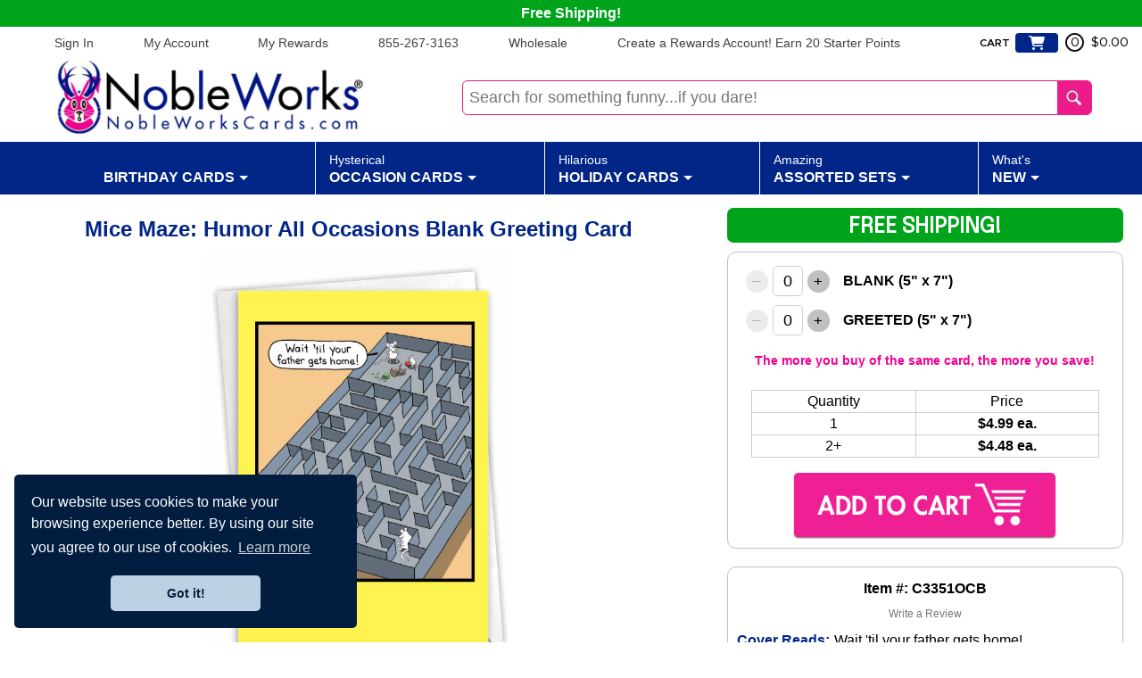

--- FILE ---
content_type: text/html
request_url: https://www.nobleworkscards.com/c3351ocb-mice-maze-humorous-all-occasions-paper-greeting-card-tim-whyatt.html
body_size: 19200
content:
<!DOCTYPE HTML><html><head><!-- cyc-after-opening-head-2020 variable -->
<!-- ***** KEEP AT TOP AFTER OPENING HEAD TAG ***** -->

<!-- /END cyc-after-opening-head-2020 -->
<!--START: cyc-preload-images-2020-->
<link rel="preload" href="https://www.nobleworkscards.com/styles-2020.css" as="style"><link rel="preload" as="image" href="https://img.nobleworkscards.com/humorous-mice-maze-blank-card-94.jpg">
<!--END: cyc-preload-images-2020-->

<!--cyc-head-tags-rtml-2020-->
<link rel="icon" href="https://files.nobleworkscards.com/siteimages/favicon-144.png" sizes="144x144" /><title>Mice Maze: Humor All Occasions Blank Greeting Card</title><meta name="description" content="Don't shoot blanks...Just mail 'em instead with FREE shipping. A gazillion cards for any occasion, like this 'Mice Maze' paper greeting card by Tim Whyatt, and part of the humorous Cartoons line." /><meta name="viewport" content="width=device-width, initial-scale=1.0, user-scalable=yes, minimum-scale=1.0, maximum-scale=4.0" /><meta http-equiv="content-language" content="en-us" /><link rel="canonical" href="https://www.nobleworkscards.com/c3351ocb-mice-maze-humorous-all-occasions-paper-greeting-card-tim-whyatt.html" /><link rel="stylesheet" type="text/css" href="https://files.nobleworkscards.com/sitefiles/normalize-8.0.1.css" /><link rel="stylesheet" type="text/css" href="https://files.nobleworkscards.com/fontawesome6/css/all.min.css" /><link rel="stylesheet" type="text/css" href="https://files.nobleworkscards.com/sitefiles/mmenu.css" /><link rel="stylesheet" type="text/css" href="https://code.jquery.com/ui/1.12.1/themes/base/jquery-ui.css" /><meta property="og:image" content="https://s.turbifycdn.com/aah/yhst-94387763560218/humorous-mice-maze-blank-card-97.jpg"/><meta property="og:title" content="Humorous Mice Maze Blank Card"/><meta property="og:type" content="product"/><meta property="og:url" content="https://www.nobleworkscards.com/c3351ocb-mice-maze-humorous-all-occasions-paper-greeting-card-tim-whyatt.html"/><meta property="og:site_name" content="NobleWorksCards"/>
<!--/END cyc-head-tags-rtml-2020-->
<link rel="stylesheet" type="text/css" href="styles-2020.css" />
<!--cyc-head-scripts-rtml-2020-->
<script type='text/javascript' src='https://ajax.googleapis.com/ajax/libs/jquery/1.11.2/jquery.min.js'></script><script type='text/javascript' src='https://ajax.googleapis.com/ajax/libs/jqueryui/1.11.2/jquery-ui.min.js'></script><script type='text/javascript' src='https://files.nobleworkscards.com/sitefiles/head-scripts-2020.js'></script><script type='text/javascript' src='https://files.nobleworkscards.com/sitefiles/mmenu.js' defer></script><!-- Start VWO Async SmartCode (Replaces Google Optimize) -->
<link rel="preconnect" href="https://dev.visualwebsiteoptimizer.com" />
<script type='text/javascript' id='vwoCode'>
window._vwo_code || (function() {
var account_id=771193,
version=2.0,
settings_tolerance=2000,
hide_element='body',
hide_element_style = 'opacity:0 !important;filter:alpha(opacity=0) !important;background:none !important',
/* DO NOT EDIT BELOW THIS LINE */
f=false,w=window,d=document,v=d.querySelector('#vwoCode'),cK='_vwo_'+account_id+'_settings',cc={};try{var c=JSON.parse(localStorage.getItem('_vwo_'+account_id+'_config'));cc=c&&typeof c==='object'?c:{}}catch(e){}var stT=cc.stT==='session'?w.sessionStorage:w.localStorage;code={use_existing_jquery:function(){return typeof use_existing_jquery!=='undefined'?use_existing_jquery:undefined},library_tolerance:function(){return typeof library_tolerance!=='undefined'?library_tolerance:undefined},settings_tolerance:function(){return cc.sT||settings_tolerance},hide_element_style:function(){return'{'+(cc.hES||hide_element_style)+'}'},hide_element:function(){return typeof cc.hE==='string'?cc.hE:hide_element},getVersion:function(){return version},finish:function(){if(!f){f=true;var e=d.getElementById('_vis_opt_path_hides');if(e)e.parentNode.removeChild(e)}},finished:function(){return f},load:function(e){var t=this.getSettings(),n=d.createElement('script'),i=this;if(t){n.textContent=t;d.getElementsByTagName('head')[0].appendChild(n);if(!w.VWO||VWO.caE){stT.removeItem(cK);i.load(e)}}else{n.fetchPriority='high';n.src=e;n.type='text/javascript';n.onerror=function(){_vwo_code.finish()};d.getElementsByTagName('head')[0].appendChild(n)}},getSettings:function(){try{var e=stT.getItem(cK);if(!e){return}e=JSON.parse(e);if(Date.now()>e.e){stT.removeItem(cK);return}return e.s}catch(e){return}},init:function(){if(d.URL.indexOf('__vwo_disable__')>-1)return;var e=this.settings_tolerance();w._vwo_settings_timer=setTimeout(function(){_vwo_code.finish();stT.removeItem(cK)},e);var t=d.currentScript,n=d.createElement('style'),i=this.hide_element(),r=t&&!t.async&&i?i+this.hide_element_style():'',c=d.getElementsByTagName('head')[0];n.setAttribute('id','_vis_opt_path_hides');v&&n.setAttribute('nonce',v.nonce);n.setAttribute('type','text/css');if(n.styleSheet)n.styleSheet.cssText=r;else n.appendChild(d.createTextNode(r));c.appendChild(n);this.load('https://dev.visualwebsiteoptimizer.com/j.php?a='+account_id+'&u='+encodeURIComponent(d.URL)+'&vn='+version)}};w._vwo_code=code;code.init();})();
</script>
<!-- /End VWO Async SmartCode --><!-- cyc-google-tag-manager-2020 variable -->
<!-- EC: Start GTM installation -->    
<!-- Google Tag Manager -->
<script>
(function(w,d,s,l,i){w[l]=w[l]||[];w[l].push({'gtm.start':new Date().getTime(),event:'gtm.js'});var f=d.getElementsByTagName(s)[0],j=d.createElement(s),dl=l!='dataLayer'?'&l='+l:'';j.async=true;j.src='https://www.googletagmanager.com/gtm.js?id='+i+dl;f.parentNode.insertBefore(j,f);})(window,document,'script','dataLayer','GTM-N29ZVD5');
</script>
<!-- /END Google Tag Manager -->
<!-- EC: End GTM installation -->
<!-- /END cyc-google-tag-manager-2020 --><script src="https://myaccount.nobleworkscards.com/globalScript.js"></script>
<script type="text/javascript">
var pd_myAccountUrl = "https://myaccount.nobleworkscards.com";
var onloadList = new Array();
function doWindowOnload() {
	for(var i=0;i<onloadList.length;i++) {
		try {
			onloadList[i]();
		} catch(e) { 
			//***IGNORE BAD SCRIPT 
			//alert("skipping bad script");
		}
	}
}
function windowOnload(f){
	if(typeof window.onload=='function') onloadList.push(window.onload);
	window.onload = null;
	onloadList.push(f);
}
</script>
<!--cyc-schema-json-2020-->
 <script type='application/ld+json'> { 
 "@context": "http://schema.org/", 
 "@type": "Product", 
 "@id": "https://www.nobleworkscards.com/c3351ocb-mice-maze-humorous-all-occasions-paper-greeting-card-tim-whyatt.html#product", 
 "url": "https://www.nobleworkscards.com/c3351ocb-mice-maze-humorous-all-occasions-paper-greeting-card-tim-whyatt.html", 
 "image": "https://img.nobleworkscards.com/humorous-mice-maze-blank-card-94.jpg", 
 "sku": "C3351OCB", 
 "name": "Mice Maze: Humor All Occasions Blank Greeting Card", 
 "description": "Don't shoot blanks...Just mail 'em instead with FREE shipping. A gazillion cards for any occasion, like this 'Mice Maze' paper greeting card by Tim Whyatt, and part of the humorous Cartoons line.", 
 "mpn": "C3351OCB", 
 "brand":{"@type":"Brand","name":"NobleWorks"},
 "offers": [  { "@type": "Offer", "url": "https://www.nobleworkscards.com/c3351bdg-mice-maze-hysterical-birthday-greeting-card-tim-whyatt.html", "availability": "http://schema.org/InStock", "price": "4.99", "priceCurrency": "USD", "priceValidUntil":"2099-12-31"},  { "@type": "Offer", "url": "https://www.nobleworkscards.com/c3351ocb-mice-maze-humorous-all-occasions-paper-greeting-card-tim-whyatt.html", "availability": "http://schema.org/InStock", "price": "4.99", "priceCurrency": "USD", "priceValidUntil":"2099-12-31"} ]
}
 </script> 
<!--/END cyc-schema-json-2020-->

<!--/END cyc-head-scripts-rtml-2020-->
<!-- cyc-cookie-head-js-2020 variable -->
<script type="text/javascript">
  function cycgetParam(p){
    var match = RegExp('[?&]' + p + '=([^&]*)').exec(window.location.search);
    return match && decodeURIComponent(match[1].replace(/\+/g, ' '));
  }

// GETTING AND SETTING COOKIES
  function cycGetCookie(e){var o=document.cookie.indexOf(e+"="),n=o+e.length+1;if(!o&&e!=document.cookie.substring(0,e.length))return null;if(-1==o)return null;var t=document.cookie.indexOf(";",n);return-1==t&&(t=document.cookie.length),unescape(document.cookie.substring(n,t))}function cycSetCookie(e,o,n,t,i,c){var u,r=new Date;r.setTime(r.getTime()),n&&"number"==typeof n&&(n=1e3*n*60*60*24),u="number"==typeof n?new Date(r.getTime()+n):n,document.cookie=e+"="+escape(o)+(n?";expires="+u.toGMTString():"")+(t?";path="+t:"")+(i?";domain="+i:"")+(c?";secure":"")}function cycDeleteCookie(e,o,n){GetCookie(e)&&(document.cookie=e+"="+(o?";path="+o:"")+(n?";domain="+n:"")+";expires=Thu, 01-Jan-1970 00:00:01 GMT")}

  var cyccur = cycgetParam('cur');
  if(cyccur){
   cycSetCookie("cyccur", cyccur,'','/');
  }
</script>
<!-- /END cyc-cookie-head-js-2020 --></head><body><div class="container product">
<!--cyc-header-2020-->
<header><div class="shipBar" onclick="event.preventDefault();cycShipping();">Free Shipping!</div><div id="headerWrap"><div class="menuBar" id="pdOne"></div>
<!--cyc-floating-cart-2020-->
<div id="yfc_accessbar"><div class="cyc-yfc-mini" id="yfc_mini"><!-- cyc-floating-holding-html-2020 variable -->
<div class="cyc-yfc-mini" id="yfc_mini">
  <div class="cyccarttext">CART</div>
  <div class="cyccarticon">
    <i class="fas fa-shopping-cart"></i>
  </div>
  <div id="cycflcartcontainer">
    <div class="circle">
      <div class="cycflcount">0</div>
    </div>
    <div class="cycflamount">$0.00</div>
  </div>
</div>
<!-- /END cyc-floating-holding-html-2020 --></div></div>
<!--/END cyc-floating-cart-2020-->
<div class="logo"><a href="index.html"><img alt="NobleWorks Cards" src="https://files.nobleworkscards.com/siteimages/logo-nw.webp" decoding="async" width="350" fetchpriority="auto" loading="eager" height="84"> </img></a></div>
<!--cyc-mobile-nav-2020-->
<a href="#mobileNav" id="hamburger"><i class='fa-solid fa-bars'></i></a><nav class="mm-menu mm-menu_offcanvas mm-menu_pagedim-black" id="mobileNav"><ul><li><a href="index.html">Home</a></li><li><a href="#" onclick="event.preventDefault();" data-href="birthday-greeting-cards-nobleworks.html">Funny Birthday Cards</a><ul><li><a href="humor-birthday-greeting-cards.html">Funny Birthday Cards</a></li><li><a href="birthday-card-assorted-sets.html">Multipacks</a></li><li><a href="funny-greetings-for-mother-father-brother-sister-husband-or-wife.html">Relatives Birthday</a></li><li><a href="hilarious-cards-milestone-nobleworks.html">Birthday Milestone</a></li><li><a href="ethnic-birthday-greeting-cards.html">Ethnic Birthday</a></li><li><a href="nobleworks-by-design-birthday-cards.html">Non-Humor</a></li><li><a href="birthday-jumbo-cards.html">Jumbo</a></li></ul></li><li><a href="#" onclick="event.preventDefault();" data-href="greeting-cards-by-occasion.html">Occasions</a><ul><li><a href="good-clean-fun-greeting-cards.html">* Good Clean Fun</a></li><li><a href="anniversary-greeting-cards.html">Anniversary</a></li><li><a href="milestone-anniversary-greeting-cards.html">Anniversary Milestones</a></li><li><a href="anniversary-work-milestone-greeting-cards.html">Anniversary Work Milestones</a></li><li><a href="baby-greeting-cards.html">Baby</a></li><li><a href="bachelorette-greeting-cards.html">Bachelorette</a></li><li><a href="bar-bat-mitzvah-greeting-cards.html">Bar/Bat Mitzvah</a></li><li><a href="birthday-greeting-cards-nobleworks.html">Funny Birthday Cards</a></li><li><a href="bon-voyage-greeting-cards.html">Bon Voyage</a></li><li><a href="congratulations-greeting-cards.html">Congratulations</a></li><li><a href="divorce-cards-funny-separation-cards.html">Divorce</a></li><li><a href="engagement-greeting-cards.html">Engagement</a></li><li><a href="friendship-and-blank-greeting-cards.html">Friendship &amp; Blank</a></li><li><a href="get-well-greeting-cards.html">Get Well</a></li><li><a href="good-luck-greeting-cards.html">Good Luck</a></li><li><a href="graduation-greeting-cards.html">Graduation</a></li><li><a href="miss-you-greeting-cards.html">Miss You</a></li><li><a href="new-home-greeting-cards.html">New Home</a></li><li><a href="new-job-greeting-cards.html">New Job</a></li><li><a href="recovery-greeting-cards.html">Recovery</a></li><li><a href="retirement-greeting-cards.html">Retirement</a></li><li><a href="sorry-greeting-cards.html">Sorry</a></li><li><a href="sympathy-greeting-cards.html">Sympathy</a></li><li><a href="thank-you-greeting-cards.html">Thank You</a></li><li><a href="wedding-greeting-cards.html">Wedding</a></li><li><a href="spanish-language-occasion-cards.html">Spanish Language</a></li></ul></li><li><a href="#" onclick="event.preventDefault();" data-href="greeting-cards-by-holiday.html">Holidays</a><ul><li><a href="cards-by-holiday-administrative-professionals-day.html">Administrative Professionals Day</a></li><li><a href="cards-by-holiday-boss-day.html">Boss's Day</a></li><li><a href="hanukkah-greeting-cards.html">Chanukah</a></li><li><a href="christmas-greeting-cards.html">Christmas</a></li><li><a href="easter-greeting-cards.html">Easter</a></li><li><a href="employee-appreciation-day-greeting-cards.html">Employee Appreciation Day</a></li><li><a href="fathers-day-greeting-cards.html">Father's Day</a></li><li><a href="galentines-day-greeting-cards.html">Galentine's Day</a></li><li><a href="grandparents-day-greeting-cards.html">Grandparents Day</a></li><li><a href="halloween-greeting-cards.html">Halloween</a></li><li><a href="independence-day-greeting-cards.html">Independence Day</a></li><li><a href="mothers-day-greeting-cards.html">Mother's Day</a></li><li><a href="new-years-greeting-cards.html">New Year</a></li><li><a href="passover-greeting-cards.html">Passover</a></li><li><a href="ramadan-greeting-cards.html">Ramadan</a></li><li><a href="rosh-hashanah-greeting-cards.html">Rosh Hashanah</a></li><li><a href="saint-patricks-day-greeting-cards.html">St. Patrick's Day</a></li><li><a href="thanksgiving-greeting-cards.html">Thanksgiving</a></li><li><a href="valentines-day-greeting-cards.html">Valentine's Day</a></li><li><a href="other-holidays-greeting-cards.html">Other Holidays</a></li><li><a href="spanish-language-holiday-cards.html">Spanish Language</a></li></ul></li><li><a href="#" onclick="event.preventDefault();" data-href="funny-assorted-sets.html">Multipacks</a><ul><li><a href="administrative-professionals-day-multipack-greeting-cards.html">Administrative Professionals Day</a></li><li><a href="anniversary-multipack-greeting-cards.html">Anniversary</a></li><li><a href="baby-multipack-greeting-cards.html">Baby</a></li><li><a href="birthday-card-assorted-sets.html">Birthday</a></li><li><a href="chanukah-multipack-greeting-cards.html">Chanukah</a></li><li><a href="assorted-christmas-card-sets.html">Christmas</a></li><li><a href="congratulations-multipack-greeting-cards.html">Congratulations</a></li><li><a href="easter-multipack-greeting-cards.html">Easter</a></li><li><a href="fathers-day-multipack-greeting-cards.html">Father's Day</a></li><li><a href="funny-assorted-blank-card-sets.html">Friendship &amp; Blank</a></li><li><a href="get-well-multipack-greeting-cards.html">Get Well</a></li><li><a href="graduation-multipack-greeting-cards.html">Graduation</a></li><li><a href="halloween-multipack-greeting-cards.html">Halloween</a></li><li><a href="miss-you-multipack-greeting-cards.html">Miss You</a></li><li><a href="mixed-occasions-multipack-greeting-cards.html">Mixed Occasions</a></li><li><a href="mothers-day-multipack-greeting-cards.html">Mother's Day</a></li><li><a href="new-year-multipack-greeting-cards.html">New Year</a></li><li><a href="recovery-multipack-greeting-cards.html">Recovery</a></li><li><a href="retirement-multipack-greeting-cards.html">Retirement</a></li><li><a href="sorry-multipack-greeting-cards.html">Sorry</a></li><li><a href="st-patricks-day-multipack-greeting-cards.html">St. Patrick's Day</a></li><li><a href="sympathy-multipack-greeting-cards.html">Sympathy</a></li><li><a href="thank-you-multipack-greeting-cards.html">Thank You</a></li><li><a href="thanksgiving-multipack-greeting-cards.html">Thanksgiving</a></li><li><a href="valentines-day-multipack-greeting-cards.html">Valentine's Day</a></li><li><a href="other-multipack-greeting-cards.html">Other Occasions</a></li></ul></li><li><a href="#" onclick="event.preventDefault();" data-href="whats-new.html">New</a><ul><li><a href="new-funny-cards-birthday-cards-nobleworks.html">Humor Birthday</a></li><li><a href="new-occasions-greeting-cards.html">General Occasions</a></li><li><a href="new-milestone-greeting-cards.html">Milestones</a></li><li><a href="new-nobleworks-by-design-cards.html">Non-Humor Designs</a></li><li><a href="new-funny-cards-christmas-cards-nobleworks.html">Christmas</a></li><li><a href="new-funny-halloween-cards.html">Halloween</a></li><li><a href="new-funny-thanksgiving-day-cards.html">Thanksgiving</a></li><li><a href="new-new-year-greeting-cards.html">New Year</a></li><li><a href="new-fall-holidays-greeting-cards.html">Fall Holidays</a></li><li><a href="new-spring-holidays-greeting-cards.html">Spring Holidays</a></li></ul></li></ul></nav>
<!--/END cyc-mobile-nav-2020-->

<!--cyc-search-2020-->
<div class="search"><form method="get" action="searchresults.html"  style="margin:0;" class="nxSearch"><input name="query" type="text" value="Search for something funny...if you dare!" class="ss__autocomplete__input searchIn shoptivate" id="query" onfocus="if(this.value == this.defaultValue){this.value='';}" onblur="if(this.value == ''){this.value= this.defaultValue;}" /><input type="image" value="GO!" id="searchSubmit" src="https://s.turbifycdn.com/aah/yhst-94387763560218/home-page-319.jpg" alt="Search" /></form></div>
<!--/END cyc-search-2020-->
</div></header>
<!--/END cyc-header-2020-->

<!--cyc-desktop-nav-2020-->
<nav id="topNavWrap"><ul class="topNav" style="min-height: 45px;"><li class="category"><a href="birthday-greeting-cards-nobleworks.html" class="catLink"><span></span>Birthday Cards</a><span class="subCatArrow"></span>
<!--cyc-desktop-nav-subcats-2020-->
<ul class="subCatWrap col1"><div class="subCatCol "><li class="subCat"><a href="humor-birthday-greeting-cards.html">Funny Birthday Cards</a></li><li class="subCat"><a href="birthday-card-assorted-sets.html">Multipacks</a></li><li class="subCat"><a href="funny-greetings-for-mother-father-brother-sister-husband-or-wife.html">Relatives Birthday</a></li><li class="subCat"><a href="hilarious-cards-milestone-nobleworks.html">Birthday Milestone</a></li><li class="subCat"><a href="ethnic-birthday-greeting-cards.html">Ethnic Birthday</a></li><li class="subCat"><a href="nobleworks-by-design-birthday-cards.html">Non-Humor</a></li><li class="subCat"><a href="birthday-jumbo-cards.html">Jumbo</a></li></div></ul>
<!--/END cyc-desktop-nav-subcats-2020-->
</li><li class="category"><a href="greeting-cards-by-occasion.html" class="catLink"><span>Hysterical </span>Occasion Cards</a><span class="subCatArrow"></span>
<!--cyc-desktop-nav-subcats-2020-->
<ul class="subCatWrap col3"><div class="subCatCol "><li class="subCat"><a href="good-clean-fun-greeting-cards.html">* Good Clean Fun</a></li><li class="subCat"><a href="anniversary-greeting-cards.html">Anniversary</a></li><li class="subCat"><a href="milestone-anniversary-greeting-cards.html">Anniversary Milestones</a></li><li class="subCat"><a href="anniversary-work-milestone-greeting-cards.html">Anniversary Work Milestones</a></li><li class="subCat"><a href="baby-greeting-cards.html">Baby</a></li><li class="subCat"><a href="bachelorette-greeting-cards.html">Bachelorette</a></li><li class="subCat"><a href="bar-bat-mitzvah-greeting-cards.html">Bar/Bat Mitzvah</a></li><li class="subCat"><a href="birthday-greeting-cards-nobleworks.html">Funny Birthday Cards</a></li><li class="subCat"><a href="bon-voyage-greeting-cards.html">Bon Voyage</a></li></div><div class="subCatCol "><li class="subCat"><a href="congratulations-greeting-cards.html">Congratulations</a></li><li class="subCat"><a href="divorce-cards-funny-separation-cards.html">Divorce</a></li><li class="subCat"><a href="engagement-greeting-cards.html">Engagement</a></li><li class="subCat"><a href="friendship-and-blank-greeting-cards.html">Friendship &amp; Blank</a></li><li class="subCat"><a href="get-well-greeting-cards.html">Get Well</a></li><li class="subCat"><a href="good-luck-greeting-cards.html">Good Luck</a></li><li class="subCat"><a href="graduation-greeting-cards.html">Graduation</a></li><li class="subCat"><a href="miss-you-greeting-cards.html">Miss You</a></li><li class="subCat"><a href="new-home-greeting-cards.html">New Home</a></li></div><div class="subCatCol "><li class="subCat"><a href="new-job-greeting-cards.html">New Job</a></li><li class="subCat"><a href="recovery-greeting-cards.html">Recovery</a></li><li class="subCat"><a href="retirement-greeting-cards.html">Retirement</a></li><li class="subCat"><a href="sorry-greeting-cards.html">Sorry</a></li><li class="subCat"><a href="sympathy-greeting-cards.html">Sympathy</a></li><li class="subCat"><a href="thank-you-greeting-cards.html">Thank You</a></li><li class="subCat"><a href="wedding-greeting-cards.html">Wedding</a></li><li class="subCat"><a href="spanish-language-occasion-cards.html">Spanish Language</a></li></div></ul>
<!--/END cyc-desktop-nav-subcats-2020-->
</li><li class="category"><a href="greeting-cards-by-holiday.html" class="catLink"><span>Hilarious </span>Holiday Cards</a><span class="subCatArrow"></span>
<!--cyc-desktop-nav-subcats-2020-->
<ul class="subCatWrap col3"><div class="subCatCol "><li class="subCat"><a href="cards-by-holiday-administrative-professionals-day.html">Administrative Professionals Day</a></li><li class="subCat"><a href="cards-by-holiday-boss-day.html">Boss's Day</a></li><li class="subCat"><a href="hanukkah-greeting-cards.html">Chanukah</a></li><li class="subCat"><a href="christmas-greeting-cards.html">Christmas</a></li><li class="subCat"><a href="easter-greeting-cards.html">Easter</a></li><li class="subCat"><a href="employee-appreciation-day-greeting-cards.html">Employee Appreciation Day</a></li><li class="subCat"><a href="fathers-day-greeting-cards.html">Father's Day</a></li></div><div class="subCatCol "><li class="subCat"><a href="galentines-day-greeting-cards.html">Galentine's Day</a></li><li class="subCat"><a href="grandparents-day-greeting-cards.html">Grandparents Day</a></li><li class="subCat"><a href="halloween-greeting-cards.html">Halloween</a></li><li class="subCat"><a href="independence-day-greeting-cards.html">Independence Day</a></li><li class="subCat"><a href="mothers-day-greeting-cards.html">Mother's Day</a></li><li class="subCat"><a href="new-years-greeting-cards.html">New Year</a></li><li class="subCat"><a href="passover-greeting-cards.html">Passover</a></li></div><div class="subCatCol "><li class="subCat"><a href="ramadan-greeting-cards.html">Ramadan</a></li><li class="subCat"><a href="rosh-hashanah-greeting-cards.html">Rosh Hashanah</a></li><li class="subCat"><a href="saint-patricks-day-greeting-cards.html">St. Patrick's Day</a></li><li class="subCat"><a href="thanksgiving-greeting-cards.html">Thanksgiving</a></li><li class="subCat"><a href="valentines-day-greeting-cards.html">Valentine's Day</a></li><li class="subCat"><a href="other-holidays-greeting-cards.html">Other Holidays</a></li><li class="subCat"><a href="spanish-language-holiday-cards.html">Spanish Language</a></li></div></ul>
<!--/END cyc-desktop-nav-subcats-2020-->
</li><li class="category"><a href="funny-assorted-sets.html" class="catLink"><span>Amazing</span>Assorted Sets</a><span class="subCatArrow"></span>
<!--cyc-desktop-nav-subcats-2020-->
<ul class="subCatWrap col3"><div class="subCatCol "><li class="subCat"><a href="administrative-professionals-day-multipack-greeting-cards.html">Administrative Professionals Day</a></li><li class="subCat"><a href="anniversary-multipack-greeting-cards.html">Anniversary</a></li><li class="subCat"><a href="baby-multipack-greeting-cards.html">Baby</a></li><li class="subCat"><a href="birthday-card-assorted-sets.html">Birthday</a></li><li class="subCat"><a href="chanukah-multipack-greeting-cards.html">Chanukah</a></li><li class="subCat"><a href="assorted-christmas-card-sets.html">Christmas</a></li><li class="subCat"><a href="congratulations-multipack-greeting-cards.html">Congratulations</a></li><li class="subCat"><a href="easter-multipack-greeting-cards.html">Easter</a></li><li class="subCat"><a href="fathers-day-multipack-greeting-cards.html">Father's Day</a></li></div><div class="subCatCol "><li class="subCat"><a href="funny-assorted-blank-card-sets.html">Friendship &amp; Blank</a></li><li class="subCat"><a href="get-well-multipack-greeting-cards.html">Get Well</a></li><li class="subCat"><a href="graduation-multipack-greeting-cards.html">Graduation</a></li><li class="subCat"><a href="halloween-multipack-greeting-cards.html">Halloween</a></li><li class="subCat"><a href="miss-you-multipack-greeting-cards.html">Miss You</a></li><li class="subCat"><a href="mixed-occasions-multipack-greeting-cards.html">Mixed Occasions</a></li><li class="subCat"><a href="mothers-day-multipack-greeting-cards.html">Mother's Day</a></li><li class="subCat"><a href="new-year-multipack-greeting-cards.html">New Year</a></li><li class="subCat"><a href="recovery-multipack-greeting-cards.html">Recovery</a></li></div><div class="subCatCol "><li class="subCat"><a href="retirement-multipack-greeting-cards.html">Retirement</a></li><li class="subCat"><a href="sorry-multipack-greeting-cards.html">Sorry</a></li><li class="subCat"><a href="st-patricks-day-multipack-greeting-cards.html">St. Patrick's Day</a></li><li class="subCat"><a href="sympathy-multipack-greeting-cards.html">Sympathy</a></li><li class="subCat"><a href="thank-you-multipack-greeting-cards.html">Thank You</a></li><li class="subCat"><a href="thanksgiving-multipack-greeting-cards.html">Thanksgiving</a></li><li class="subCat"><a href="valentines-day-multipack-greeting-cards.html">Valentine's Day</a></li><li class="subCat"><a href="other-multipack-greeting-cards.html">Other Occasions</a></li></div></ul>
<!--/END cyc-desktop-nav-subcats-2020-->
</li><li class="category"><a href="whats-new.html" class="catLink"><span>What's</span>New</a><span class="subCatArrow"></span>
<!--cyc-desktop-nav-subcats-2020-->
<ul class="subCatWrap col2"><div class="subCatCol "><li class="subCat"><a href="new-funny-cards-birthday-cards-nobleworks.html">Humor Birthday</a></li><li class="subCat"><a href="new-occasions-greeting-cards.html">General Occasions</a></li><li class="subCat"><a href="new-milestone-greeting-cards.html">Milestones</a></li><li class="subCat"><a href="new-nobleworks-by-design-cards.html">Non-Humor Designs</a></li><li class="subCat"><a href="new-funny-cards-christmas-cards-nobleworks.html">Christmas</a></li></div><div class="subCatCol "><li class="subCat"><a href="new-funny-halloween-cards.html">Halloween</a></li><li class="subCat"><a href="new-funny-thanksgiving-day-cards.html">Thanksgiving</a></li><li class="subCat"><a href="new-new-year-greeting-cards.html">New Year</a></li><li class="subCat"><a href="new-fall-holidays-greeting-cards.html">Fall Holidays</a></li><li class="subCat"><a href="new-spring-holidays-greeting-cards.html">Spring Holidays</a></li></div></ul>
<!--/END cyc-desktop-nav-subcats-2020-->
</li></ul></nav>
<!--/END cyc-desktop-nav-2020-->
<main><div id="contentWrap">
<!--cyc-bodyswitch-2020-->

<!--cyc-product-2020-->
<div class="productPage"><div class="breadcrumbs"></div><div class="prodPageWrap"><div class="prodImgInfo"><div class="prodImgSide"><h1 class="sectionName">Mice Maze: Humor All Occasions Blank Greeting Card</h1><div class="prodImgWrap"><div class="mainImg"><a href="https://img.nobleworkscards.com/humorous-mice-maze-blank-card-94.jpg" data-position="0" onclick="cycColorboxClick(event, this);"><IMG width="500" decoding="sync" fetchpriority="high" loading="eager" alt="Humorous All Occasions Paper Greeting Card By Tim Whyatt From NobleWorksCards.com - Mice Maze" height="500" src="https://img.nobleworkscards.com/humorous-mice-maze-blank-card-94.jpg"></IMG></a></div>
<!--cyc-display-insets-2020-->
<div class="insetWrap"><div class="inset"><a href="https://img.nobleworkscards.com/humorous-mice-maze-blank-card-94.jpg" class="lightbox" onmouseover="cycImageChange(this);"><IMG decoding="async" src="https://img.nobleworkscards.com/humorous-mice-maze-blank-card-94.jpg" fetchpriority="auto" alt="Humorous Mice Maze Blank Card - Alt Image" height="100" loading="lazy" width="100" data-image-url="https://img.nobleworkscards.com/humorous-mice-maze-blank-card-94.jpg"></IMG></a></div><div class="inset"><a href="https://img.nobleworkscards.com/humorous-mice-maze-blank-card-93.jpg" class="lightbox" onmouseover="cycImageChange(this);"><img src="https://img.nobleworkscards.com/humorous-mice-maze-blank-card-93.jpg" decoding="async" fetchpriority="auto" height="100" loading="lazy" width="100" data-image-url="https://img.nobleworkscards.com/humorous-mice-maze-blank-card-93.jpg"> </img></a></div><div class="inset"><a href="https://img.nobleworkscards.com/humorous-mice-maze-blank-card-100.jpg" class="lightbox" onmouseover="cycImageChange(this);"><img src="https://img.nobleworkscards.com/humorous-mice-maze-blank-card-100.jpg" decoding="async" fetchpriority="auto" height="100" loading="lazy" width="100" data-image-url="https://img.nobleworkscards.com/humorous-mice-maze-blank-card-100.jpg"> </img></a></div><div class="inset"><a href="https://img.nobleworkscards.com/humorous-mice-maze-blank-card-92.jpg" class="lightbox" onmouseover="cycImageChange(this);"><img src="https://img.nobleworkscards.com/humorous-mice-maze-blank-card-92.jpg" decoding="async" fetchpriority="auto" height="100" loading="lazy" width="100" data-image-url="https://img.nobleworkscards.com/humorous-mice-maze-blank-card-92.jpg"> </img></a></div><div class="inset"><a href="https://img.nobleworkscards.com/humorous-mice-maze-blank-card-98.jpg" class="lightbox" onmouseover="cycImageChange(this);"><img src="https://img.nobleworkscards.com/humorous-mice-maze-blank-card-98.jpg" decoding="async" fetchpriority="auto" height="100" loading="lazy" width="100" data-image-url="https://img.nobleworkscards.com/humorous-mice-maze-blank-card-98.jpg"> </img></a></div><div class="inset"><a href="https://img.nobleworkscards.com/humorous-mice-maze-blank-card-99.jpg" class="lightbox" onmouseover="cycImageChange(this);"><img src="https://img.nobleworkscards.com/humorous-mice-maze-blank-card-99.jpg" decoding="async" fetchpriority="auto" height="100" loading="lazy" width="100" data-image-url="https://img.nobleworkscards.com/humorous-mice-maze-blank-card-99.jpg"> </img></a></div></div>
<!--/END cyc-display-insets-2020-->

<!--cyc-mobile-images-2020-->
<div class="mobileImgWrap"><div class="mobileImages"><div class="container"><div class="mobileImg"><img alt="Humorous All Occasions Paper Greeting Card By Tim Whyatt From NobleWorksCards.com - Mice Maze" src="https://img.nobleworkscards.com/humorous-mice-maze-blank-card-94.jpg" width="240" decoding="async" fetchpriority="auto" loading="lazy" height="350"> </img></div></div><div class="container"><div class="mobileImg"><img alt="Mice Maze - Dim Image" src="https://img.nobleworkscards.com/humorous-mice-maze-blank-card-93.jpg" width="240" decoding="async" data-image-url="https://img.nobleworkscards.com/humorous-mice-maze-blank-card-93.jpg" fetchpriority="auto" loading="lazy" height="350"> </img></div></div><div class="container"><div class="mobileImg"><img alt="Mice Maze - Inside Image" src="https://img.nobleworkscards.com/humorous-mice-maze-blank-card-100.jpg" width="240" decoding="async" data-image-url="https://img.nobleworkscards.com/humorous-mice-maze-blank-card-100.jpg" fetchpriority="auto" loading="lazy" height="350"> </img></div></div><div class="container"><div class="mobileImg"><img alt="Mice Maze - Envelope Image" src="https://img.nobleworkscards.com/humorous-mice-maze-blank-card-92.jpg" width="240" decoding="async" data-image-url="https://img.nobleworkscards.com/humorous-mice-maze-blank-card-92.jpg" fetchpriority="auto" loading="lazy" height="350"> </img></div></div><div class="container"><div class="mobileImg"><img alt="Mice Maze - Back Image" src="https://img.nobleworkscards.com/humorous-mice-maze-blank-card-98.jpg" width="240" decoding="async" data-image-url="https://img.nobleworkscards.com/humorous-mice-maze-blank-card-98.jpg" fetchpriority="auto" loading="lazy" height="350"> </img></div></div><div class="container"><div class="mobileImg"><img alt="Mice Maze - Lifestyle Image" src="https://img.nobleworkscards.com/humorous-mice-maze-blank-card-99.jpg" width="240" decoding="async" data-image-url="https://img.nobleworkscards.com/humorous-mice-maze-blank-card-99.jpg" fetchpriority="auto" loading="lazy" height="350"> </img></div></div></div></div>
<!--/END cyc-mobile-images-2020-->
</div></div><div class="prodInfoSide"><div class="infoWrap"><div class="itemCode">Item #: C3351OCB</div><div style="height:20px" height="20" class="pdPrProductPageCallout" productId="c3351ocb-mice-maze-humorous-all-occasions-paper-greeting-card-tim-whyatt"><a href="https://myaccount.nobleworkscards.com/mod_productReviews/reviewForm.php?productId=c3351ocb-mice-maze-humorous-all-occasions-paper-greeting-card-tim-whyatt">Write a Review</a></div><div class="coverReads"><div>Cover Reads: </div><div>Wait 'til your father gets home!</div></div><div class="insideReads"><div>Inside Reads: </div><div>[blank]</div></div></div><div class="orderWrap"><form method="post" action="https://secure.nobleworkscards.com/yhst-94387763560218/cgi-bin/wg-order?yhst-94387763560218" accept-charset="utf-8" target="yswCart" id="cyc-orderform"><input name="vwcatalog" type="hidden" value="yhst-94387763560218" />
<!--cyc-variations-2020-->
<input name="multiple-add" type="hidden" value="1" /><div class="qtyBoxOverlay"><div class="variationWrap" onclick="event.stopPropagation();"><div class="overlayClose" onclick="closeOverlay();">X</div><div class="overlayTitle">Select Quantity:</div>
<!--cyc-quantity-box-2020-->
<script>window.eci_products = window.eci_products || [];eci_products.push({id: "C3351OCB",name: "Humorous Mice Maze Blank Card",affiliation: "NobleworksCards",currency: "USD",index: 0,price: 4.99})</script><div class="quantityBox"><input name="vwitem0" type="hidden" value="c3351ocb-mice-maze-humorous-all-occasions-paper-greeting-card-tim-whyatt" id="vwitem0" /><span class="decrement inactive" data-name="vwquantity0">&ndash;</span><input name="vwquantity0" type="text" value="0" onclick="this.select();" /><span class="increment" data-name="vwquantity0">+</span><div class="variationText">BLANK (5" x 7")</div><div class="variationText mobile">No inside message</div></div>
<!--/END cyc-quantity-box-2020-->

<!--cyc-quantity-box-2020-->
<script>window.eci_products = window.eci_products || [];eci_products.push({id: "C3351BDG",name: "Mice Maze Card",affiliation: "NobleworksCards",currency: "USD",index: 0,price: 4.99})</script><div class="quantityBox"><input name="vwitem1" type="hidden" value="c3351bdg-mice-maze-hysterical-birthday-greeting-card-tim-whyatt" id="vwitem1" /><span class="decrement inactive" data-name="vwquantity1">&ndash;</span><input name="vwquantity1" type="text" value="0" onclick="this.select();" /><span class="increment" data-name="vwquantity1">+</span><div class="variationText">GREETED (5" x 7")</div><div class="variationText mobile">With inside message</div></div>
<!--/END cyc-quantity-box-2020-->
</div></div>
<!--/END cyc-variations-2020-->

<!--cyc-quantity-price-2020-->
<div class="saveMore">The more you buy of the same card, the more you save!</div><div class="qtyPricing"><div class="row"><div class="qtyLabel">Quantity</div><div class="priceLabel">Price</div></div><div class="row"><div class="qty">1</div><div class="price">$4.99 ea.</div></div><div class="row"><div class="qty">2+</div><div class="price">$4.48 ea.</div></div></div>
<!--/END cyc-quantity-price-2020-->
<div class="addToCart"><input type="image" class="addtocartImg" title="Add to cart" src="https://files.nobleworkscards.com/siteimages/add-to-cart-2022.png" alt="Add to cart" onclick="cycCheckQty(event);pintrk('track', 'addtocart');" /></div><input type="hidden" name=".autodone" value="https://www.nobleworkscards.com/c3351ocb-mice-maze-humorous-all-occasions-paper-greeting-card-tim-whyatt.html" /></form></div><div class="freeShip"><a href="#" onclick="event.preventDefault();cycShipping();">Free Shipping!</a></div></div></div><div class="relatedProdWrap"><div class="occasionsWrap"><h4>Occasion: <a href="friendship-and-blank-greeting-cards.html">Friendship &amp; Blank</a></h4>
<!--cyc-carousel-2020-->
<div class="slider"><div class="flexslider carousel"><ul class="slides"><li><div class="itemWrap"><div class="imgWrap"><a href="c7076jfrg-aspirations-cat-stylish-friendship-card-nobleworks.html"><img alt="Aspirations - Cat Card" src="https://img.nobleworkscards.com/aspirations-cat-card-136.jpg" decoding="async" height="300" fetchpriority="auto" width="200" loading="lazy"> </img></a></div><div class="cardName"><a href="c7076jfrg-aspirations-cat-stylish-friendship-card-nobleworks.html">Aspirations - Cat Card</a></div><div class="pdRating"><img src="https://myaccount.nobleworkscards.com/mod_pagingEngine/skins/standard/images/rating/5.gif" height="14" width="71"> </img><span>(1 rating)</span></div></div></li><li><div class="itemWrap"><div class="imgWrap"><a href="4352k-ill-be-a-stripper-blank-humor-not-greeted-greeting-card-nobleworks.html"><img alt="Ill be a Dancer (Blank) Card" src="https://img.nobleworkscards.com/ill-be-a-dancer-blank-card-17.jpg" decoding="async" height="300" fetchpriority="auto" width="200" loading="lazy"> </img></a></div><div class="cardName"><a href="4352k-ill-be-a-stripper-blank-humor-not-greeted-greeting-card-nobleworks.html">Ill be a Dancer (Blank) Card</a></div><div class="pdRating"><img src="https://myaccount.nobleworkscards.com/mod_pagingEngine/skins/standard/images/rating/5.gif" height="14" width="71"> </img><span>(11 ratings)</span></div></div></li><li><div class="itemWrap"><div class="imgWrap"><a href="3601k-wanker-blank-humorous-not-greeted-card-hotson-kirsty.html"><img alt="Wanker (Blank) Card" src="https://img.nobleworkscards.com/wanker-blank-card-182.jpg" decoding="async" height="300" fetchpriority="auto" width="200" loading="lazy"> </img></a></div><div class="cardName"><a href="3601k-wanker-blank-humorous-not-greeted-card-hotson-kirsty.html">Wanker (Blank) Card</a></div><div class="pdRating"><img src="https://myaccount.nobleworkscards.com/mod_pagingEngine/skins/standard/images/rating/5.gif" height="14" width="71"> </img><span>(2 ratings)</span></div></div></li><li><div class="itemWrap"><div class="imgWrap"><a href="9912k-nobleworks-incorrect-password-all-occasions-paper-card.html"><img alt="Incorrect Password Card" src="https://img.nobleworkscards.com/incorrect-password-card-745.jpg" decoding="async" height="300" fetchpriority="auto" width="200" loading="lazy"> </img></a></div><div class="cardName"><a href="9912k-nobleworks-incorrect-password-all-occasions-paper-card.html">Incorrect Password Card</a></div><div class="pdRating"><img src="https://myaccount.nobleworkscards.com/mod_pagingEngine/skins/standard/images/rating/5.gif" height="14" width="71"> </img><span>(3 ratings)</span></div></div></li><li><div class="itemWrap"><div class="imgWrap"><a href="4760k-want-underwear-collins-blank--humor-not-greeted-greeting-card-daniel-collins.html"><img alt="Want Underwear Collins (Blank)  Card" src="https://img.nobleworkscards.com/want-underwear-collins-blank-card-138.jpg" decoding="async" height="300" fetchpriority="auto" width="200" loading="lazy"> </img></a></div><div class="cardName"><a href="4760k-want-underwear-collins-blank--humor-not-greeted-greeting-card-daniel-collins.html">Want Underwear Collins (Blank)  Card</a></div><div class="pdRating"><img src="https://myaccount.nobleworkscards.com/mod_pagingEngine/skins/standard/images/rating/5.gif" height="14" width="71"> </img><span>(1 rating)</span></div></div></li><li><div class="itemWrap"><div class="imgWrap"><a href="6291k-philip-witte-senior-jeopardy-blank-greeting-card.html"><img alt="Senior Game Show Card" src="https://img.nobleworkscards.com/senior-game-show-card-624.jpg" decoding="async" height="300" fetchpriority="auto" width="200" loading="lazy"> </img></a></div><div class="cardName"><a href="6291k-philip-witte-senior-jeopardy-blank-greeting-card.html">Senior Game Show Card</a></div><div class="pdRating"><img src="https://myaccount.nobleworkscards.com/mod_pagingEngine/skins/standard/images/rating/5.gif" height="14" width="71"> </img><span>(2 ratings)</span></div></div></li><li><div class="itemWrap"><div class="imgWrap"><a href="c5680ocb-stiff-joints-humorous-all-occasions-card-nobleworks.html"><img alt="Humorous Stiff Joints Blank Card" src="https://img.nobleworkscards.com/humorous-stiff-joints-blank-card-103.jpg" decoding="async" height="300" fetchpriority="auto" width="200" loading="lazy"> </img></a></div><div class="cardName"><a href="c5680ocb-stiff-joints-humorous-all-occasions-card-nobleworks.html">Humorous Stiff Joints Blank Card</a></div></div></li><li><div class="itemWrap"><div class="imgWrap"><a href="8405k-other-way-around-tim-whyatt-blank-humor-not-greeted-paper-card-tim-whyatt.html"><img alt="Other Way Around Tim Whyatt (Blank) Card" src="https://img.nobleworkscards.com/other-way-around-tim-whyatt-blank-card-156.jpg" decoding="async" height="300" fetchpriority="auto" width="200" loading="lazy"> </img></a></div><div class="cardName"><a href="8405k-other-way-around-tim-whyatt-blank-humor-not-greeted-paper-card-tim-whyatt.html">Other Way Around Tim Whyatt (Blank) Card</a></div></div></li><li><div class="itemWrap"><div class="imgWrap"><a href="8191-friend-best-friend-funny-talk-bubbles-friendship-card.html"><img alt="Friend Best Friend Card" src="https://img.nobleworkscards.com/friend-best-friend-card-120.jpg" decoding="async" height="300" fetchpriority="auto" width="200" loading="lazy"> </img></a></div><div class="cardName"><a href="8191-friend-best-friend-funny-talk-bubbles-friendship-card.html">Friend Best Friend Card</a></div><div class="pdRating"><img src="https://myaccount.nobleworkscards.com/mod_pagingEngine/skins/standard/images/rating/5.gif" height="14" width="71"> </img><span>(1 rating)</span></div></div></li><li><div class="itemWrap"><div class="imgWrap"><a href="5581k-needs-a-crown-blank-humor-all-occasions-card-nobleworks.html"><img alt="Needs A Crown Blank Card" src="https://img.nobleworkscards.com/needs-a-crown-blank-card-155.jpg" decoding="async" height="300" fetchpriority="auto" width="200" loading="lazy"> </img></a></div><div class="cardName"><a href="5581k-needs-a-crown-blank-humor-all-occasions-card-nobleworks.html">Needs A Crown Blank Card</a></div><div class="pdRating"><img src="https://myaccount.nobleworkscards.com/mod_pagingEngine/skins/standard/images/rating/5.gif" height="14" width="71"> </img><span>(3 ratings)</span></div></div></li><li><div class="itemWrap"><div class="imgWrap"><a href="c6673ocb-middle-name-humorous-all-occasions-paper-greeting-card-offensive-delightful.html"><img alt="Middle Name Blank Card" src="https://img.nobleworkscards.com/middle-name-blank-card-125.jpg" decoding="async" height="300" fetchpriority="auto" width="200" loading="lazy"> </img></a></div><div class="cardName"><a href="c6673ocb-middle-name-humorous-all-occasions-paper-greeting-card-offensive-delightful.html">Middle Name Blank Card</a></div></div></li><li><div class="itemWrap"><div class="imgWrap"><a href="4300k-ephemera-inc-moses-weed-all-occasions-card.html"><img alt="Moses' Weed Card" src="https://img.nobleworkscards.com/moses-weed-card-545.jpg" decoding="async" height="300" fetchpriority="auto" width="200" loading="lazy"> </img></a></div><div class="cardName"><a href="4300k-ephemera-inc-moses-weed-all-occasions-card.html">Moses' Weed Card</a></div><div class="pdRating"><img src="https://myaccount.nobleworkscards.com/mod_pagingEngine/skins/standard/images/rating/5.gif" height="14" width="71"> </img><span>(1 rating)</span></div></div></li><li><div class="itemWrap"><div class="imgWrap"><a href="5452k-humor-all-occasions-greeting-card-everyone-kiss-my-ass-ephemera.html"><img alt="Everyone Kiss My Ass Blank Card" src="https://img.nobleworkscards.com/everyone-kiss-my-ass-blank-card-117.jpg" decoding="async" height="300" fetchpriority="auto" width="200" loading="lazy"> </img></a></div><div class="cardName"><a href="5452k-humor-all-occasions-greeting-card-everyone-kiss-my-ass-ephemera.html">Everyone Kiss My Ass Blank Card</a></div></div></li><li><div class="itemWrap"><div class="imgWrap"><a href="5481-fuck-cancer-funny-talk-bubbles-all-occasions-card.html"><img alt="F Cancer Card" src="https://img.nobleworkscards.com/f-cancer-card-193.jpg" decoding="async" height="300" fetchpriority="auto" width="200" loading="lazy"> </img></a></div><div class="cardName"><a href="5481-fuck-cancer-funny-talk-bubbles-all-occasions-card.html">F Cancer Card</a></div><div class="pdRating"><img src="https://myaccount.nobleworkscards.com/mod_pagingEngine/skins/standard/images/rating/4.5.gif" height="14" width="71"> </img><span>(2 ratings)</span></div></div></li><li><div class="itemWrap"><div class="imgWrap"><a href="c2750ocb-bunny-selfies-hilarious-all-occasions-printed-greeting-card-dave-coverly.html"><img alt="Hilarious Bunny Selfies Blank Card" src="https://img.nobleworkscards.com/hilarious-bunny-selfies-blank-card-106.jpg" decoding="async" height="300" fetchpriority="auto" width="200" loading="lazy"> </img></a></div><div class="cardName"><a href="c2750ocb-bunny-selfies-hilarious-all-occasions-printed-greeting-card-dave-coverly.html">Hilarious Bunny Selfies Blank Card</a></div></div></li><li><div class="itemWrap"><div class="imgWrap"><a href="c6677ocb-all-hail-the-queen-humorous-all-occasions-paper-card-offensive-delightful.html"><img alt="All Hail The Queen Blank Card" src="https://img.nobleworkscards.com/all-hail-the-queen-blank-card-126.jpg" decoding="async" height="300" fetchpriority="auto" width="200" loading="lazy"> </img></a></div><div class="cardName"><a href="c6677ocb-all-hail-the-queen-humorous-all-occasions-paper-card-offensive-delightful.html">All Hail The Queen Blank Card</a></div></div></li><li><div class="itemWrap"><div class="imgWrap"><a href="c6328hocb-lifes-a-beach-stylish-all-occasions-paper-card-nobleworks.html"><img alt="Life's a Beach Blank Card" src="https://img.nobleworkscards.com/life-s-a-beach-blank-card-1375.jpg" decoding="async" height="300" fetchpriority="auto" width="200" loading="lazy"> </img></a></div><div class="cardName"><a href="c6328hocb-lifes-a-beach-stylish-all-occasions-paper-card-nobleworks.html">Life's a Beach Blank Card</a></div></div></li><li><div class="itemWrap"><div class="imgWrap"><a href="8347k-kiss-my-nose-humor-all-occasions-greeting-card-tim-whyatt.html"><img alt="Kiss My Nose Card" src="https://img.nobleworkscards.com/kiss-my-nose-card-962.jpg" decoding="async" height="300" fetchpriority="auto" width="200" loading="lazy"> </img></a></div><div class="cardName"><a href="8347k-kiss-my-nose-humor-all-occasions-greeting-card-tim-whyatt.html">Kiss My Nose Card</a></div><div class="pdRating"><img src="https://myaccount.nobleworkscards.com/mod_pagingEngine/skins/standard/images/rating/5.gif" height="14" width="71"> </img><span>(1 rating)</span></div></div></li><li><div class="itemWrap"><div class="imgWrap"><a href="8300k-bangkok-humorous-all-occasions-tim-whyatt.html"><img alt="Bangkok Card" src="https://img.nobleworkscards.com/bangkok-card-812.jpg" decoding="async" height="300" fetchpriority="auto" width="200" loading="lazy"> </img></a></div><div class="cardName"><a href="8300k-bangkok-humorous-all-occasions-tim-whyatt.html">Bangkok Card</a></div><div class="pdRating"><img src="https://myaccount.nobleworkscards.com/mod_pagingEngine/skins/standard/images/rating/5.gif" height="14" width="71"> </img><span>(5 ratings)</span></div></div></li><li><div class="itemWrap"><div class="imgWrap"><a href="8245k-f--kers-f--king-cheeseburger-and-fries-blank-funny-not-greeted-paper-card-tom-cheney.html"><img alt="F'ers Blank Card" src="https://img.nobleworkscards.com/f-kers-f-king-cheeseburger-and-fries-blank-card-141.jpg" decoding="async" height="300" fetchpriority="auto" width="200" loading="lazy"> </img></a></div><div class="cardName"><a href="8245k-f--kers-f--king-cheeseburger-and-fries-blank-funny-not-greeted-paper-card-tom-cheney.html">F'ers Blank Card</a></div><div class="pdRating"><img src="https://myaccount.nobleworkscards.com/mod_pagingEngine/skins/standard/images/rating/5.gif" height="14" width="71"> </img><span>(2 ratings)</span></div></div></li></ul></div></div>
<!--/END cyc-carousel-2020-->
</div><div class="bestsellerWrap"><h4>Best Sellers</h4>
<!--cyc-carousel-2020-->
<div class="slider"><div class="flexslider carousel"><ul class="slides"><li><div class="itemWrap"><div class="imgWrap"><a href="c3639abdg-dog-antics-sprinkle-nose-hysterical-birthday-greeting-card-christine-anderson.html"><img alt="Dog Antics - Sprinkle Nose Card" src="https://img.nobleworkscards.com/dog-antics-sprinkle-nose-card-209.jpg" decoding="async" height="300" fetchpriority="auto" width="200" loading="lazy"> </img></a></div><div class="cardName"><a href="c3639abdg-dog-antics-sprinkle-nose-hysterical-birthday-greeting-card-christine-anderson.html">Dog Antics - Sprinkle Nose Card</a></div><div class="pdRating"><img src="https://myaccount.nobleworkscards.com/mod_pagingEngine/skins/standard/images/rating/4.5.gif" height="14" width="71"> </img><span>(3 ratings)</span></div></div></li><li><div class="itemWrap"><div class="imgWrap"><a href="c5680bdg-stiff-joints-funny-birthday-paper-greeting-card-nobleworks.html"><img alt="Stiff Joints Card" src="https://img.nobleworkscards.com/stiff-joints-card-478.jpg" decoding="async" height="300" fetchpriority="auto" width="200" loading="lazy"> </img></a></div><div class="cardName"><a href="c5680bdg-stiff-joints-funny-birthday-paper-greeting-card-nobleworks.html">Stiff Joints Card</a></div><div class="pdRating"><img src="https://myaccount.nobleworkscards.com/mod_pagingEngine/skins/standard/images/rating/5.gif" height="14" width="71"> </img><span>(35 ratings)</span></div></div></li><li><div class="itemWrap"><div class="imgWrap"><a href="5581-needs-a-crown-funny-birthday-paper-card-nobleworks.html"><img alt="Needs A Crown Card" src="https://img.nobleworkscards.com/needs-a-crown-card-477.jpg" decoding="async" height="300" fetchpriority="auto" width="200" loading="lazy"> </img></a></div><div class="cardName"><a href="5581-needs-a-crown-funny-birthday-paper-card-nobleworks.html">Needs A Crown Card</a></div><div class="pdRating"><img src="https://myaccount.nobleworkscards.com/mod_pagingEngine/skins/standard/images/rating/5.gif" height="14" width="71"> </img><span>(37 ratings)</span></div></div></li><li><div class="itemWrap"><div class="imgWrap"><a href="c9283bdg-welcome-mat-hysterical-birthday-printed-greeting-card-bill-whitehead.html"><img alt="Welcome Mat Card" src="https://img.nobleworkscards.com/welcome-mat-card-116.jpg" decoding="async" height="300" fetchpriority="auto" width="200" loading="lazy"> </img></a></div><div class="cardName"><a href="c9283bdg-welcome-mat-hysterical-birthday-printed-greeting-card-bill-whitehead.html">Welcome Mat Card</a></div><div class="pdRating"><img src="https://myaccount.nobleworkscards.com/mod_pagingEngine/skins/standard/images/rating/5.gif" height="14" width="71"> </img><span>(3 ratings)</span></div></div></li><li><div class="itemWrap"><div class="imgWrap"><a href="c9348bdg-mans-senility-prayer-hilarious-birthday-greeting-card-nobleworks.html"><img alt="Man's Senility Prayer Card" src="https://img.nobleworkscards.com/man-s-senility-prayer-card-248.jpg" decoding="async" height="300" fetchpriority="auto" width="200" loading="lazy"> </img></a></div><div class="cardName"><a href="c9348bdg-mans-senility-prayer-hilarious-birthday-greeting-card-nobleworks.html">Man's Senility Prayer Card</a></div><div class="pdRating"><img src="https://myaccount.nobleworkscards.com/mod_pagingEngine/skins/standard/images/rating/4.gif" height="14" width="71"> </img><span>(1 rating)</span></div></div></li><li><div class="itemWrap"><div class="imgWrap"><a href="c7038bdg-men-stiff-joints-funny-birthday-paper-greeting-card-nobleworks.html"><img alt="Men Stiff Joints Card" src="https://img.nobleworkscards.com/men-stiff-joints-card-300.jpg" decoding="async" height="300" fetchpriority="auto" width="200" loading="lazy"> </img></a></div><div class="cardName"><a href="c7038bdg-men-stiff-joints-funny-birthday-paper-greeting-card-nobleworks.html">Men Stiff Joints Card</a></div><div class="pdRating"><img src="https://myaccount.nobleworkscards.com/mod_pagingEngine/skins/standard/images/rating/5.gif" height="14" width="71"> </img><span>(13 ratings)</span></div></div></li><li><div class="itemWrap"><div class="imgWrap"><a href="0690-asses-funny-talk-bubbles-happy-birthday-card.html"><img alt="Asses Card" src="https://img.nobleworkscards.com/asses-card-269.jpg" decoding="async" height="300" fetchpriority="auto" width="200" loading="lazy"> </img></a></div><div class="cardName"><a href="0690-asses-funny-talk-bubbles-happy-birthday-card.html">Asses Card</a></div><div class="pdRating"><img src="https://myaccount.nobleworkscards.com/mod_pagingEngine/skins/standard/images/rating/5.gif" height="14" width="71"> </img><span>(21 ratings)</span></div></div></li><li><div class="itemWrap"><div class="imgWrap"><a href="8300-bangkok-funny-cartoons-happy-birthday-card.html"><img alt="Bangkok Card" src="https://img.nobleworkscards.com/bangkok-card-701.jpg" decoding="async" height="300" fetchpriority="auto" width="200" loading="lazy"> </img></a></div><div class="cardName"><a href="8300-bangkok-funny-cartoons-happy-birthday-card.html">Bangkok Card</a></div><div class="pdRating"><img src="https://myaccount.nobleworkscards.com/mod_pagingEngine/skins/standard/images/rating/5.gif" height="14" width="71"> </img><span>(22 ratings)</span></div></div></li><li><div class="itemWrap"><div class="imgWrap"><a href="c1770gwg-horse-hip-replacement-funny-get-well-greeting-card-dave-coverly.html"><img alt="Horse Hip Replacement Card" src="https://img.nobleworkscards.com/horse-hip-replacement-card-422.jpg" decoding="async" height="300" fetchpriority="auto" width="200" loading="lazy"> </img></a></div><div class="cardName"><a href="c1770gwg-horse-hip-replacement-funny-get-well-greeting-card-dave-coverly.html">Horse Hip Replacement Card</a></div><div class="pdRating"><img src="https://myaccount.nobleworkscards.com/mod_pagingEngine/skins/standard/images/rating/5.gif" height="14" width="71"> </img><span>(25 ratings)</span></div></div></li><li><div class="itemWrap"><div class="imgWrap"><a href="c10257ang-relationship-courage-humorous-anniversary-card-nobleworks.html"><img alt="Humorous Relationship Courage Card" src="https://img.nobleworkscards.com/humorous-relationship-courage-card-95.jpg" decoding="async" height="300" fetchpriority="auto" width="200" loading="lazy"> </img></a></div><div class="cardName"><a href="c10257ang-relationship-courage-humorous-anniversary-card-nobleworks.html">Humorous Relationship Courage Card</a></div></div></li><li><div class="itemWrap"><div class="imgWrap"><a href="6291-senior-jeopardy-funny-cartoons-happy-birthday-card.html"><img alt="Senior Game Show Card" src="https://img.nobleworkscards.com/senior-game-show-card-539.jpg" decoding="async" height="300" fetchpriority="auto" width="200" loading="lazy"> </img></a></div><div class="cardName"><a href="6291-senior-jeopardy-funny-cartoons-happy-birthday-card.html">Senior Game Show Card</a></div><div class="pdRating"><img src="https://myaccount.nobleworkscards.com/mod_pagingEngine/skins/standard/images/rating/5.gif" height="14" width="71"> </img><span>(14 ratings)</span></div></div></li><li><div class="itemWrap"><div class="imgWrap"><a href="4352-ill-be-a-stripper-funny-cartoons-birthday-card.html"><img alt="Ill be a Dancer Card" src="https://img.nobleworkscards.com/ill-be-a-dancer-card-9.jpg" decoding="async" height="300" fetchpriority="auto" width="200" loading="lazy"> </img></a></div><div class="cardName"><a href="4352-ill-be-a-stripper-funny-cartoons-birthday-card.html">Ill be a Dancer Card</a></div><div class="pdRating"><img src="https://myaccount.nobleworkscards.com/mod_pagingEngine/skins/standard/images/rating/5.gif" height="14" width="71"> </img><span>(36 ratings)</span></div></div></li><li><div class="itemWrap"><div class="imgWrap"><a href="c2435bdg-dog-eye-exam-hilarious-birthday-printed-card-hilary-b-price.html"><img alt="Dog Eye Exam Card" src="https://img.nobleworkscards.com/dog-eye-exam-card-94.jpg" decoding="async" height="300" fetchpriority="auto" width="200" loading="lazy"> </img></a></div><div class="cardName"><a href="c2435bdg-dog-eye-exam-hilarious-birthday-printed-card-hilary-b-price.html">Dog Eye Exam Card</a></div><div class="pdRating"><img src="https://myaccount.nobleworkscards.com/mod_pagingEngine/skins/standard/images/rating/5.gif" height="14" width="71"> </img><span>(3 ratings)</span></div></div></li><li><div class="itemWrap"><div class="imgWrap"><a href="c9350mbg-70-in-celsius-hysterical-milestone-birthday-printed-card-nobleworks.html"><img alt="70 In Celsius Card" src="https://img.nobleworkscards.com/70-in-celsius-card-158.jpg" decoding="async" height="300" fetchpriority="auto" width="200" loading="lazy"> </img></a></div><div class="cardName"><a href="c9350mbg-70-in-celsius-hysterical-milestone-birthday-printed-card-nobleworks.html">70 In Celsius Card</a></div></div></li><li><div class="itemWrap"><div class="imgWrap"><a href="c3567bdg-old-troublemakers-funny-birthday-card-nobleworks.html"><img alt="Old Troublemakers Card" src="https://img.nobleworkscards.com/old-troublemakers-card-217.jpg" decoding="async" height="300" fetchpriority="auto" width="200" loading="lazy"> </img></a></div><div class="cardName"><a href="c3567bdg-old-troublemakers-funny-birthday-card-nobleworks.html">Old Troublemakers Card</a></div></div></li><li><div class="itemWrap"><div class="imgWrap"><a href="c3680bdg-bad-memory-hysterical-birthday-printed-greeting-card-randall-mcilwaine.html"><img alt="Bad Memory Card" src="https://img.nobleworkscards.com/bad-memory-card-209.jpg" decoding="async" height="300" fetchpriority="auto" width="200" loading="lazy"> </img></a></div><div class="cardName"><a href="c3680bdg-bad-memory-hysterical-birthday-printed-greeting-card-randall-mcilwaine.html">Bad Memory Card</a></div><div class="pdRating"><img src="https://myaccount.nobleworkscards.com/mod_pagingEngine/skins/standard/images/rating/5.gif" height="14" width="71"> </img><span>(1 rating)</span></div></div></li><li><div class="itemWrap"><div class="imgWrap"><a href="c3673bdg-dog-wishes-funny-birthday-paper-greeting-card-scott-metzger.html"><img alt="Dog Wishes Card" src="https://img.nobleworkscards.com/dog-wishes-card-230.jpg" decoding="async" height="300" fetchpriority="auto" width="200" loading="lazy"> </img></a></div><div class="cardName"><a href="c3673bdg-dog-wishes-funny-birthday-paper-greeting-card-scott-metzger.html">Dog Wishes Card</a></div><div class="pdRating"><img src="https://myaccount.nobleworkscards.com/mod_pagingEngine/skins/standard/images/rating/5.gif" height="14" width="71"> </img><span>(4 ratings)</span></div></div></li><li><div class="itemWrap"><div class="imgWrap"><a href="c3986bdg-dogopoly-funny-birthday-card-dave-coverly.html"><img alt="Dogopoly Card" src="https://img.nobleworkscards.com/dogopoly-card-487.jpg" decoding="async" height="300" fetchpriority="auto" width="200" loading="lazy"> </img></a></div><div class="cardName"><a href="c3986bdg-dogopoly-funny-birthday-card-dave-coverly.html">Dogopoly Card</a></div><div class="pdRating"><img src="https://myaccount.nobleworkscards.com/mod_pagingEngine/skins/standard/images/rating/5.gif" height="14" width="71"> </img><span>(9 ratings)</span></div></div></li><li><div class="itemWrap"><div class="imgWrap"><a href="c9319bdg-lines-and-wrinkles-hilarious-birthday-printed-card-susan-camilleri-konar.html"><img alt="Lines and Wrinkles Card" src="https://img.nobleworkscards.com/lines-and-wrinkles-card-116.jpg" decoding="async" height="300" fetchpriority="auto" width="200" loading="lazy"> </img></a></div><div class="cardName"><a href="c9319bdg-lines-and-wrinkles-hilarious-birthday-printed-card-susan-camilleri-konar.html">Lines and Wrinkles Card</a></div><div class="pdRating"><img src="https://myaccount.nobleworkscards.com/mod_pagingEngine/skins/standard/images/rating/5.gif" height="14" width="71"> </img><span>(1 rating)</span></div></div></li><li><div class="itemWrap"><div class="imgWrap"><a href="8347-kiss-my-nose-funny-cartoons-happy-birthday-card.html"><img alt="Kiss my nose Card" src="https://img.nobleworkscards.com/kiss-my-nose-card-842.jpg" decoding="async" height="300" fetchpriority="auto" width="200" loading="lazy"> </img></a></div><div class="cardName"><a href="8347-kiss-my-nose-funny-cartoons-happy-birthday-card.html">Kiss my nose Card</a></div><div class="pdRating"><img src="https://myaccount.nobleworkscards.com/mod_pagingEngine/skins/standard/images/rating/4.5.gif" height="14" width="71"> </img><span>(10 ratings)</span></div></div></li><li><div class="itemWrap"><div class="imgWrap"><a href="c9065mbg-see-you-soon-50-hilarious-milestone-birthday-printed-greeting-card-nobleworks.html"><img alt="See You Soon-50 Card" src="https://img.nobleworkscards.com/see-you-soon-50-card-211.jpg" decoding="async" height="300" fetchpriority="auto" width="200" loading="lazy"> </img></a></div><div class="cardName"><a href="c9065mbg-see-you-soon-50-hilarious-milestone-birthday-printed-greeting-card-nobleworks.html">See You Soon-50 Card</a></div></div></li><li><div class="itemWrap"><div class="imgWrap"><a href="8245-fuckers-funny-cartoons-happy-birthday-card.html"><img alt="F'ers Card" src="https://img.nobleworkscards.com/f-ers-card-9.jpg" decoding="async" height="300" fetchpriority="auto" width="200" loading="lazy"> </img></a></div><div class="cardName"><a href="8245-fuckers-funny-cartoons-happy-birthday-card.html">F'ers Card</a></div><div class="pdRating"><img src="https://myaccount.nobleworkscards.com/mod_pagingEngine/skins/standard/images/rating/5.gif" height="14" width="71"> </img><span>(35 ratings)</span></div></div></li><li><div class="itemWrap"><div class="imgWrap"><a href="9046-senility-prayer-humor-birthday-paper-card-nobleworks.html"><img alt="Senility Prayer Card" src="https://img.nobleworkscards.com/senility-prayer-card-570.jpg" decoding="async" height="300" fetchpriority="auto" width="200" loading="lazy"> </img></a></div><div class="cardName"><a href="9046-senility-prayer-humor-birthday-paper-card-nobleworks.html">Senility Prayer Card</a></div><div class="pdRating"><img src="https://myaccount.nobleworkscards.com/mod_pagingEngine/skins/standard/images/rating/5.gif" height="14" width="71"> </img><span>(13 ratings)</span></div></div></li><li><div class="itemWrap"><div class="imgWrap"><a href="c9351mbg-80-in-celsius-funny-milestone-birthday-paper-greeting-card-nobleworks.html"><img alt="80 In Celsius Card" src="https://img.nobleworkscards.com/80-in-celsius-card-115.jpg" decoding="async" height="300" fetchpriority="auto" width="200" loading="lazy"> </img></a></div><div class="cardName"><a href="c9351mbg-80-in-celsius-funny-milestone-birthday-paper-greeting-card-nobleworks.html">80 In Celsius Card</a></div></div></li><li><div class="itemWrap"><div class="imgWrap"><a href="8296-if-only-funny-cartoons-birthday-card.html"><img alt="If Only Card" src="https://img.nobleworkscards.com/if-only-card-448.jpg" decoding="async" height="300" fetchpriority="auto" width="200" loading="lazy"> </img></a></div><div class="cardName"><a href="8296-if-only-funny-cartoons-birthday-card.html">If Only Card</a></div><div class="pdRating"><img src="https://myaccount.nobleworkscards.com/mod_pagingEngine/skins/standard/images/rating/5.gif" height="14" width="71"> </img><span>(4 ratings)</span></div></div></li><li><div class="itemWrap"><div class="imgWrap"><a href="c2750bdg-bunny-selfies-humor-birthday-greeting-card-dave-coverly.html"><img alt="Bunny Selfies Card" src="https://img.nobleworkscards.com/bunny-selfies-card-481.jpg" decoding="async" height="300" fetchpriority="auto" width="200" loading="lazy"> </img></a></div><div class="cardName"><a href="c2750bdg-bunny-selfies-humor-birthday-greeting-card-dave-coverly.html">Bunny Selfies Card</a></div><div class="pdRating"><img src="https://myaccount.nobleworkscards.com/mod_pagingEngine/skins/standard/images/rating/5.gif" height="14" width="71"> </img><span>(10 ratings)</span></div></div></li><li><div class="itemWrap"><div class="imgWrap"><a href="4760-want-underwear-funny-cartoons-happy-birthday-card.html"><img alt="Want Underwear Card" src="https://img.nobleworkscards.com/want-underwear-card-293.jpg" decoding="async" height="300" fetchpriority="auto" width="200" loading="lazy"> </img></a></div><div class="cardName"><a href="4760-want-underwear-funny-cartoons-happy-birthday-card.html">Want Underwear Card</a></div><div class="pdRating"><img src="https://myaccount.nobleworkscards.com/mod_pagingEngine/skins/standard/images/rating/5.gif" height="14" width="71"> </img><span>(32 ratings)</span></div></div></li><li><div class="itemWrap"><div class="imgWrap"><a href="3605-slept-with-a-brazilian-funny-birthday-greeting-card-hotson-kirsty.html"><img alt="Slept With A Brazilian Card" src="https://img.nobleworkscards.com/slept-with-a-brazilian-card-374.jpg" decoding="async" height="300" fetchpriority="auto" width="200" loading="lazy"> </img></a></div><div class="cardName"><a href="3605-slept-with-a-brazilian-funny-birthday-greeting-card-hotson-kirsty.html">Slept With A Brazilian Card</a></div><div class="pdRating"><img src="https://myaccount.nobleworkscards.com/mod_pagingEngine/skins/standard/images/rating/5.gif" height="14" width="71"> </img><span>(15 ratings)</span></div></div></li><li><div class="itemWrap"><div class="imgWrap"><a href="9912-nobleworks-incorrect-password-birthday-greeting-card.html"><img alt="Incorrect Password Card" src="https://img.nobleworkscards.com/incorrect-password-card-644.jpg" decoding="async" height="300" fetchpriority="auto" width="200" loading="lazy"> </img></a></div><div class="cardName"><a href="9912-nobleworks-incorrect-password-birthday-greeting-card.html">Incorrect Password Card</a></div><div class="pdRating"><img src="https://myaccount.nobleworkscards.com/mod_pagingEngine/skins/standard/images/rating/4.5.gif" height="14" width="71"> </img><span>(20 ratings)</span></div></div></li><li><div class="itemWrap"><div class="imgWrap"><a href="c3993bdg-buy-bacon-hilarious-birthday-greeting-card-ephemera.html"><img alt="Buy Bacon Card" src="https://img.nobleworkscards.com/buy-bacon-card-197.jpg" decoding="async" height="300" fetchpriority="auto" width="200" loading="lazy"> </img></a></div><div class="cardName"><a href="c3993bdg-buy-bacon-hilarious-birthday-greeting-card-ephemera.html">Buy Bacon Card</a></div><div class="pdRating"><img src="https://myaccount.nobleworkscards.com/mod_pagingEngine/skins/standard/images/rating/5.gif" height="14" width="71"> </img><span>(4 ratings)</span></div></div></li><li><div class="itemWrap"><div class="imgWrap"><a href="c3338bdg-midlife-underwear-humorous-birthday-card-scott-nickel.html"><img alt="Midlife Underwear Card" src="https://img.nobleworkscards.com/midlife-underwear-card-123.jpg" decoding="async" height="300" fetchpriority="auto" width="200" loading="lazy"> </img></a></div><div class="cardName"><a href="c3338bdg-midlife-underwear-humorous-birthday-card-scott-nickel.html">Midlife Underwear Card</a></div><div class="pdRating"><img src="https://myaccount.nobleworkscards.com/mod_pagingEngine/skins/standard/images/rating/5.gif" height="14" width="71"> </img><span>(1 rating)</span></div></div></li><li><div class="itemWrap"><div class="imgWrap"><a href="5452-everyone-kiss-my-ass-funny-talk-bubbles-happy-birthday-card.html"><img alt="Everyone Kiss My Ass Card" src="https://img.nobleworkscards.com/everyone-kiss-my-ass-card-157.jpg" decoding="async" height="300" fetchpriority="auto" width="200" loading="lazy"> </img></a></div><div class="cardName"><a href="5452-everyone-kiss-my-ass-funny-talk-bubbles-happy-birthday-card.html">Everyone Kiss My Ass Card</a></div><div class="pdRating"><img src="https://myaccount.nobleworkscards.com/mod_pagingEngine/skins/standard/images/rating/5.gif" height="14" width="71"> </img><span>(12 ratings)</span></div></div></li><li><div class="itemWrap"><div class="imgWrap"><a href="c7865bdg-dog-followers-hilarious-birthday-printed-greeting-card-dave-coverly.html"><img alt="Hilarious Dog Followers Card" src="https://img.nobleworkscards.com/hilarious-dog-followers-card-89.jpg" decoding="async" height="300" fetchpriority="auto" width="200" loading="lazy"> </img></a></div><div class="cardName"><a href="c7865bdg-dog-followers-hilarious-birthday-printed-greeting-card-dave-coverly.html">Hilarious Dog Followers Card</a></div><div class="pdRating"><img src="https://myaccount.nobleworkscards.com/mod_pagingEngine/skins/standard/images/rating/5.gif" height="14" width="71"> </img><span>(1 rating)</span></div></div></li><li><div class="itemWrap"><div class="imgWrap"><a href="c7312bdg-midlife-yoga-poses-funny-birthday-paper-card-terri-libenson.html"><img alt="Midlife Yoga Poses Card" src="https://img.nobleworkscards.com/midlife-yoga-poses-card-137.jpg" decoding="async" height="300" fetchpriority="auto" width="200" loading="lazy"> </img></a></div><div class="cardName"><a href="c7312bdg-midlife-yoga-poses-funny-birthday-paper-card-terri-libenson.html">Midlife Yoga Poses Card</a></div><div class="pdRating"><img src="https://myaccount.nobleworkscards.com/mod_pagingEngine/skins/standard/images/rating/5.gif" height="14" width="71"> </img><span>(2 ratings)</span></div></div></li><li><div class="itemWrap"><div class="imgWrap"><a href="c6892bdg-unicorns-and-rainbows-hilarious-birthday-printed-greeting-card-nobleworks.html"><img alt="Unicorns and Rainbows Card" src="https://img.nobleworkscards.com/unicorns-and-rainbows-card-261.jpg" decoding="async" height="300" fetchpriority="auto" width="200" loading="lazy"> </img></a></div><div class="cardName"><a href="c6892bdg-unicorns-and-rainbows-hilarious-birthday-printed-greeting-card-nobleworks.html">Unicorns and Rainbows Card</a></div><div class="pdRating"><img src="https://myaccount.nobleworkscards.com/mod_pagingEngine/skins/standard/images/rating/5.gif" height="14" width="71"> </img><span>(4 ratings)</span></div></div></li><li><div class="itemWrap"><div class="imgWrap"><a href="c9310bdg-were-awesome-hilarious-birthday-greeting-card-offensive-delightful.html"><img alt="We're Awesome Card" src="https://img.nobleworkscards.com/we-re-awesome-card-111.jpg" decoding="async" height="300" fetchpriority="auto" width="200" loading="lazy"> </img></a></div><div class="cardName"><a href="c9310bdg-were-awesome-hilarious-birthday-greeting-card-offensive-delightful.html">We're Awesome Card</a></div><div class="pdRating"><img src="https://myaccount.nobleworkscards.com/mod_pagingEngine/skins/standard/images/rating/5.gif" height="14" width="71"> </img><span>(3 ratings)</span></div></div></li><li><div class="itemWrap"><div class="imgWrap"><a href="5411-old-enough-funny-talk-bubbles-happy-birthday-card.html"><img alt="Old enough Card" src="https://img.nobleworkscards.com/old-enough-card-237.jpg" decoding="async" height="300" fetchpriority="auto" width="200" loading="lazy"> </img></a></div><div class="cardName"><a href="5411-old-enough-funny-talk-bubbles-happy-birthday-card.html">Old enough Card</a></div><div class="pdRating"><img src="https://myaccount.nobleworkscards.com/mod_pagingEngine/skins/standard/images/rating/5.gif" height="14" width="71"> </img><span>(9 ratings)</span></div></div></li><li><div class="itemWrap"><div class="imgWrap"><a href="c7239bdg-getting-too-old-funny-birthday-paper-greeting-card-sarah-berryman.html"><img alt="Getting Too Old Card" src="https://img.nobleworkscards.com/getting-too-old-card-127.jpg" decoding="async" height="300" fetchpriority="auto" width="200" loading="lazy"> </img></a></div><div class="cardName"><a href="c7239bdg-getting-too-old-funny-birthday-paper-greeting-card-sarah-berryman.html">Getting Too Old Card</a></div><div class="pdRating"><img src="https://myaccount.nobleworkscards.com/mod_pagingEngine/skins/standard/images/rating/5.gif" height="14" width="71"> </img><span>(3 ratings)</span></div></div></li><li><div class="itemWrap"><div class="imgWrap"><a href="c3229bdg-spew-profanities-funny-birthday-paper-card-nobleworks.html"><img alt="Spew Profanities Card" src="https://img.nobleworkscards.com/spew-profanities-card-274.jpg" decoding="async" height="300" fetchpriority="auto" width="200" loading="lazy"> </img></a></div><div class="cardName"><a href="c3229bdg-spew-profanities-funny-birthday-paper-card-nobleworks.html">Spew Profanities Card</a></div></div></li><li><div class="itemWrap"><div class="imgWrap"><a href="c9503xsg-dick-snowman-hilarious-merry-christmas-greeting-card-tim-whyatt.html"><img alt="Dick Snowman Card" src="https://img.nobleworkscards.com/dick-snowman-card-163.jpg" decoding="async" height="300" fetchpriority="auto" width="200" loading="lazy"> </img></a></div><div class="cardName"><a href="c9503xsg-dick-snowman-hilarious-merry-christmas-greeting-card-tim-whyatt.html">Dick Snowman Card</a></div><div class="pdRating"><img src="https://myaccount.nobleworkscards.com/mod_pagingEngine/skins/standard/images/rating/5.gif" height="14" width="71"> </img><span>(4 ratings)</span></div></div></li></ul></div></div>
<!--/END cyc-carousel-2020-->
</div></div><div class="prodDescWrap">
<!--cyc-product-caption-2020-->
<div class="cardSaleText truncate" cutoff="240"><p>Who knew mouse families actually set up housekeeping inside mazes!? Tim Whyatt, crafty cartoon card designer, that's who. All of your friends, relatives and workmates will forget the nerve-wracking rat race for a moment when they receive this funny, furry and colorful All Occasions greeting. They'll be too busy laughing and cheering, courtesy of your sending them the Miss You, Friendship, Congratulations, New Job, New Home, Retirement, Thank You, Bon Voyage, Birthday, Anniversary or Good Luck card.</p><div class="shipWeight">Shipping weight: 0.64 oz</div><div class="shipDimensions">Shipping dimensions: 5.38 x 7.38 x 0.2 inches</div></div><div class="cardInfo"><div class="attribute">Name:</div><div class="info">Mice Maze</div><div class="attribute">Occasion:</div><div class="info"><a href="friendship-and-blank-greeting-cards.html">All Occasions</a></div><div class="attribute">Line:</div><div class="info"><a href="humor-cards-by-line-cartoons.html">Cartoons</a></div><div class="attribute">Artist:</div><div class="info"><a href="humor-cards-by-line-tim-whyatt.html">Tim Whyatt</a></div><div class="attribute">Greeting Card Style:</div><div class="info">Regular Version: 5" x 7"</div><div class="attribute">Credit:</div><div class="info">Cartoon by Tim Whyatt</div><div class="attribute">Paper Stock:</div><div class="info">Printed on recycled paper</div><div class="attribute">Introduced:</div><div class="info">March 31, 2022</div><div class="attribute">UPC:</div><div class="info">745469266887</div><div class="attribute">Availability:</div><div class="info">In Stock</div></div>
<!--/END cyc-product-caption-2020-->
</div><div id="reviews" class="itembanner" style="margin-top:30px">PRODUCT REVIEWS</div><div id="pdPrYahooWrapper"><div class="pdReviewsDisplay"><a name="reviews"></a>
<div class="pdPrSummaryWrapper" id="pdPrSummary" pdproductid="c3351ocb-mice-maze-humorous-all-occasions-paper-greeting-card-tim-whyatt" pdoverallrating="0" pdratingcount="0">
	<div class="pdPrSummaryWrapperInner">
		<div class="pdPrSummaryProductInfo">
			<div class="pdPrSummaryProductName"><a href="https://www.nobleworkscards.com/c3351ocb-mice-maze-humorous-all-occasions-paper-greeting-card-tim-whyatt.html">Humorous Mice Maze Blank Card</a></div>
			<div>
				<div class="pdPrSummaryProductPrice">4.99</div>
			</div>
		</div>
		<div class="pdPrSummaryRatingReviewBtnWrapper">
			<div class="pdPrSummaryWriteReview">
				<div class="pd-reviews-summary-review-btn"><a href="https://myaccount.nobleworkscards.com/mod_productReviews/reviewForm.php?productId=c3351ocb-mice-maze-humorous-all-occasions-paper-greeting-card-tim-whyatt"  data-itemid="c3351ocb-mice-maze-humorous-all-occasions-paper-greeting-card-tim-whyatt">Write a Review</a></div>
			</div>
		</div>
	</div>
</div>
</div></div></div></div>
<!--/END cyc-product-2020-->

<!--/END cyc-bodyswitch-2020-->
</div></main><footer><div id="footerWrap"><div class="klaviyoList"><div class="klaviyo-form-Xffj5p"></div></div>
<!--cyc-footer-links-2020-->
<div class="footerLinks"><div><a href="how-to-contact-funny-cards-manufacturer-nobleworks.html">Contact</a></div><div><a href="all-there-is-to-know-about-nobleworks-and-greeting-cards.html">WikiWorks</a></div><div><a href="informative-articles.html">Articles</a></div><div><a href="frequently-asked-questions-about-nobleworks-funny-cards.html">FAQ</a></div><div><a href="cartoonists-and-brands.html">Artists &amp; Brands</a></div><div><a href="nobleworks-humor-cards-return-policy.html">Returns</a></div><div><a href="nobleworks-greeting-cards-privacy-policy.html">Privacy Policy</a></div><div><a href="terms-conditions.html">Terms &amp; Conditions</a></div><div><a href="about-nobleworks-the-greeting-cards-publisher.html">About</a></div><div><a href="wholesale-greeting-cards-by-nobleworks.html">Wholesale</a></div><div><a href="nobleworks-greeting-cards-submission-guidelines.html">Submissions</a></div><div><a href="shipping.html">Shipping</a></div><div><a href="holiday-dates.html">Holidays Calendar</a></div></div>
<!--/END cyc-footer-links-2020-->
<!-- cyc-footer-2020 variable -->
<!--
<div class="legalLink">
  <a href="nobleworks-greeting-cards-privacy-policy.html">Legal Stuff</a>
</div>
-->
<div class="legalLink">
Connect with us on social media:
  <div style="font-size:40px;margin:16px 0;">
    <a href="https://www.facebook.com/NobleWorksCards/" target="_blank" style="margin:0 5px"><i class="fa-brands fa-square-facebook"></i></a>
    <a href="https://www.instagram.com/nobleworkscards/" target="_blank" style="margin:0 5px"><i class="fa-brands fa-square-instagram"></i></a>
    <a href="https://x.com/JustFunnyCards" target="_blank" style="margin:0 5px"><i class="fa-brands fa-square-x-twitter"></i></a>
    <a href="https://www.pinterest.com/NobleWorks/" target="_blank" style="margin:0 5px"><i class="fa-brands fa-square-pinterest"></i></a>
  </div>
</div>
<div class="badges">
<!--
  <script type="text/javascript" src="https://seal-newjersey.bbb.org/inc/legacy.js"></script>
  <a href="https://www.bbb.org/new-jersey/business-reviews/wholesale-greeting-cards/nobleworks-inc-in-union-city-nj-90151403/#sealclick" class="bbbLink" target="_blank" rel="nofollow"><img src="https://seal-newjersey.bbb.org/logo/ruhzbum/bbb-90151403.png" style="border: 0; margin:0;" alt="NobleWorks Inc BBB Business Review" /></a>
-->
  <img src="https://files.nobleworkscards.com/siteimages/geotrust.gif" alt="Secured by GeoTrust" width="71" height="34"/>
  <img src="https://files.nobleworkscards.com/siteimages/secure.jpg" alt="Noble Works Cards Secure Shopping" width="162" height="47" />
  <a href="https://www.greetingcard.org/about-the-gca/" target="_blank"><img src="https://files.nobleworkscards.com/siteimages/nobleworks-funny-cards-greeting-card-association-member.jpg" width="39" height="50" alt="mini greeting card association logo" /></a>
</div>
<!-- /END cyc-footer-2020 variable --></div></footer><div id="shipDialog" style="display:none;">
<!--cyc-shipping-date-table-2020-->
<div class="shippingTableWrap"><div class="shippingTitle">Free USPS First Class Shipping!</div><div class="shippingSubtitle">For other shipping methods please see shipping cost calculator in cart.</div><div class="shipTable"><div class="row header"><div class="cell">Shipping Method</div><div class="cell">Approximate Printing Time</div><div class="cell">Approximate Shipping Time</div><div class="cell">Estimated Delivery Date</div></div><div class="row"><div class="cell">Domestic USPS First Class Mail</div><div class="cell">2-3 Business Days</div><div class="cell">2-5 Business Days</div><div class="cell date" data-end="8" data-start="4"></div></div><div class="row"><div class="cell">We also offer:</div><div class="cell"></div><div class="cell"></div><div class="cell">&nbsp;</div></div><div class="row"><div class="cell">Priority Mail Canada</div><div class="cell">2-3 Business Days</div><div class="cell">5-10 Business Days</div><div class="cell date" data-end="13" data-start="7"></div></div><div class="row"><div class="cell">International First Class Including Canada</div><div class="cell">2-3 Business Days</div><div class="cell">6-15 Business Days</div><div class="cell date" data-end="18" data-start="8"></div></div><div class="row"><div class="cell">International Priority Mail</div><div class="cell">2-3 Business Days</div><div class="cell">9-13 Business Days</div><div class="cell date" data-end="16" data-start="11"></div></div></div><div class="shipGreeting"><p>Tracking is not available when selecting Free USPS First Class shipping.<br />
Orders are shipped from the east coast location.<br />
NOTICE: We no longer ship to the United Kingdom.</p></div></div>
<!--/END cyc-shipping-date-table-2020-->
</div>
<!--cyc-footer-scripts-2020-->
<script defer fetchpriority="low" src="https://files.nobleworkscards.com/sitefiles/footer-scripts-2020.js"></script> <style> .ss__count__text{display:none;} .mm-menu_opened{z-index:99999;}</style>  <script type="text/javascript" src="https://snapui.searchspring.io/rtqlmb/bundle.js" id="searchspring-context" defer> </script><!-- Global site tag (gtag.js) - Google Analytics -->
<script async src="https://www.googletagmanager.com/gtag/js?id=UA-11124671-1"></script>
<script>
  window.dataLayer = window.dataLayer || [];
  function gtag(){dataLayer.push(arguments);}
  gtag('js', new Date());

  gtag('config', 'UA-11124671-1');
  gtag('config', 'G-51GZV52JH6');
</script>
<!-- /END Global site tag (gtag.js) --><script>  gtag('event', 'view_item', {send_to: "UA-11124671-1", "items": [ {"id": "C3351OCB", "name": "Humorous Mice Maze Blank Card", "list_position": 1, "quantity": 1, "price": '4.99' }] });  </script> <script> gtag("event", "view_item", {send_to: "G-51GZV52JH6",currency: "USD",value: 4.99,items: [{item_id: "C3351OCB",item_name: "Humorous Mice Maze Blank Card",affiliation: "NobleworksCards",currency: "USD",index: 0,item_category: $(".breadcrumbs > SPAN").text().trim(),price: 4.99}]});  $('#cyc-orderform').on('submit', function(){ var qty = $(this).find('input[name="vwquantity0"]').val();  var name = 'Humorous Mice Maze Blank Card';  gtag("event", "add_to_cart", {send_to: "G-51GZV52JH6",currency: "USD",value: 4.99,items: [{item_id: "C3351OCB",item_name: "Humorous Mice Maze Blank Card",affiliation: "NobleworksCards",currency: "USD",index: 0,item_category: $(".breadcrumbs > SPAN").text().trim(),price: 4.99}]});  })</script><script>
    $('#cyc-orderform').on('submit', function () {
        let eci_current_atc_products = [];
        $('.quantityBox').each(function (index) {
            let eci_this_qty = $(this).find('input[type="text"]').val();
            if(eci_this_qty >= 1){
                eci_products[index].index = index;
                eci_products[index].qty = $(this).find('input[type="text"]').val();
                eci_current_atc_products.push(eci_products[index]);                
            }            
        })
        if(eci_current_atc_products.length){
            gtag("event", "add_to_cart", {
                send_to: "UA-11124671-1",
                items: eci_current_atc_products
            });
        }
        
    });
</script><!-- Bing ads tracking script -->
<script>(function(w,d,t,r,u){var f,n,i;w[u]=w[u]||[],f=function(){var o={ti:"4069990"};o.q=w[u],w[u]=new UET(o),w[u].push("pageLoad")},n=d.createElement(t),n.src=r,n.async=1,n.onload=n.onreadystatechange=function(){var s=this.readyState;s&&s!=="loaded"&&s!=="complete"||(f(),n.onload=n.onreadystatechange=null)},i=d.getElementsByTagName(t)[0],i.parentNode.insertBefore(n,i)})(window,document,"script","//bat.bing.com/bat.js","uetq");</script><noscript><img src="//bat.bing.com/action/0?ti=4069990&Ver=2" height="0" width="0" style="display:none; visibility: hidden;" /></noscript>
<!-- /END Bing ads script -->
<!--Pinterest Pixel Base Code-->
<script type="text/javascript">
//<![CDATA[
!function(e){if(!window.pintrk){window.pintrk=function(){window.pintrk.queue.push(Array.prototype.slice.call(arguments));};var n=window.pintrk;n.queue=[],n.version="3.0";var t=document.createElement("script");t.async=!0,t.src=e;var r=document.getElementsByTagName("script")[0];r.parentNode.insertBefore(t,r);}}("https://s.pinimg.com/ct/core.js");pintrk('load','2617061890155');pintrk('page', {page_name: 'Humorous Mice Maze Blank Card' });pintrk('track','pagevisit');//]]>
</script><noscript><img height="1" width="1" style="display:none;" alt="" src="https://ct.pinterest.com/v3/?tid=2617061890155&event=pagevisit&noscript=1" /></noscript>
<!--/END Pinterest Pixel Base Code-->
<!------START OF Facebook Pixel CODE------><!-- ECI : START - Facebook Pixel Code for PP pages -->
<script>
!function(f,b,e,v,n,t,s){if(f.fbq)return;n=f.fbq=function(){n.callMethod?
n.callMethod.apply(n,arguments):n.queue.push(arguments)};if(!f._fbq)f._fbq=n;
n.push=n;n.loaded=!0;n.version='2.0';n.queue=[];t=b.createElement(e);t.async=!0;
t.src=v;s=b.getElementsByTagName(e)[0];s.parentNode.insertBefore(t,s)}(window,
document,'script','https://connect.facebook.net/en_US/fbevents.js');
fbq('init', 137783049967886);
fbq('track', "PageView");
fbq('track', 'ViewContent', {
	content_type: 'product',
	content_ids: 'c3351ocb-mice-maze-humorous-all-occasions-paper-greeting-card-tim-whyatt',
	content_name: 'Humorous Mice Maze Blank Card',
	content_category: 'Friendship and Blank Greeting Cards',
	value: '4.99',
	currency: 'USD'
});

</script>
<noscript><img height="1" width="1" style="display:none"
src="https://www.facebook.com/tr?id=137783049967886&ev=PageView&noscript=1"
/></noscript>
<!-- ECI: END - Facebook Pixel Code- Standard Event - For PP pages --><script type="text/javascript">
//<![CDATA[
<!-- cyc-quick-view-google-js-2020 variable -->
function cycgtagaddtocart(){
  gtag("event", "add_to_cart", {send_to: "G-51GZV52JH6",currency: "USD",value: cycggprice,items: [{item_id: cycggcode,item_name: cycggname,affiliation: "NobleworksCards",currency: "USD",index: 0,item_category: $(".breadcrumbs > SPAN").text().trim(),price: cycggprice}]});
}
<!-- /END cyc-quick-view-google-js-2020 -->//]]>
</script><!-- cyc-floating-cart-code-2020 variable -->
<script type="text/javascript" src="https://files.nobleworkscards.com/sitefiles/yswLibFCcombV3.js" defer></script>
<script type="text/javascript">
  $( document ).ready(function() {
    yswFC.go();
  });  
</script>

<!-- START ADD TO CART MODAL -->
<script type="text/javascript" src="https://files.nobleworkscards.com/sitefiles/modal-loading.js" defer></script>
<link href="https://files.nobleworkscards.com/sitefiles/modal-loading.css" type="text/css" rel="preload" as="style" onload="this.rel='stylesheet'">
<!-- /END ADD TO CART MODAL -->

<script type="text/javascript">
    var cycloading;
			
    function addtocartloadingOut(loading) {
        setTimeout(() => loading.out(),3000);
    }
    
    function addtocartloadingkill(loading) {
        loading.out();
    }

    function addtocartmodal() {
            cycloading = new Loading({
                title: 					'Adding to Cart',
                titleColor: 			'rgb(255, 255, 255)',
                discription: 			'Loading...',
                discriptionColor: 		'rgb(255, 255, 255)',
                animationOriginColor: 	'rgb(33, 179, 132)',
                mask: 					true,
                loadingPadding: 		'20px 50px',
                defaultApply:        	true,
            });

        addtocartloadingOut(cycloading);
    }
</script>
<!-- /END cyc-floating-cart-code-2020 --><!-- ECI:START Hotjar tracking code -->
<!-- Hotjar Tracking Code for https://www.nobleworkscards.com -->
<script>
(function(h,o,t,j,a,r){
h.hj=h.hj||function(){(h.hj.q=h.hj.q||[]).push(arguments)};
h._hjSettings={hjid:457172,hjsv:5};
a=o.getElementsByTagName('head')[0];
r=o.createElement('script');r.async=1;
r.src=t+h._hjSettings.hjid+j+h._hjSettings.hjsv;
a.appendChild(r);
})(window,document,'//static.hotjar.com/c/hotjar-','.js?sv=');
</script>
<!-- ECI:END Hotjar tracking code --><!-- BEGIN MerchantWidget Code -->
<script id='merchantWidgetScript' src="https://www.gstatic.com/shopping/merchant/merchantwidget.js" defer>
</script>
<script type="text/javascript">
  merchantWidgetScript.addEventListener('load', function () {
    merchantwidget.start({
     position: 'LEFT_BOTTOM'
   });
  });
</script>
<!-- END MerchantWidget Code -->
<!-- cyc-cookie-consent-2020 variable -->
<link rel="stylesheet" type="text/css" href="//cdnjs.cloudflare.com/ajax/libs/cookieconsent2/3.1.0/cookieconsent.min.css"/>
<script src="//cdnjs.cloudflare.com/ajax/libs/cookieconsent2/3.1.0/cookieconsent.min.js" defer></script> <script> window.addEventListener("load", function(){ window.cookieconsent.initialise({ "palette": { "popup": { "background": "#021d3f", "text": "#ffffff" }, "button": { "background": "#bdd1e4", "text": "#021d3f" } }, "position": "bottom-left", "theme": "classic", "content": { "message": "Our website uses cookies to make your browsing experience better. By using our site you agree to our use of cookies.", "href": "https://www.nobleworkscards.com/nobleworks-greeting-cards-privacy-policy.html" } })});</script>
<!-- /END cyc-cookie-consent-2020 --><!-- Cyc-add-shopper-2020 variable -->
<script type="text/javascript">
    //DO NOT REMOVE - DRIVES REVENUE
    var AddShoppersWidgetOptions = { 'loadCss': false, 'pushResponse': false };
    (!function(){
        var t=document.createElement("script");
        t.type="text/javascript",
        t.async=!0,
        t.id="AddShoppers",
        t.src="https://shop.pe/widget/widget_async.js#500cc4ac5b3a4279220001cd",
        document.getElementsByTagName("head")[0].appendChild(t)
    }());
</script>
<!-- /END Cyc-add-shopper-2020 -->
<!--cyc-breadcrumbs-2020-->
<script type="text/javascript">
//<![CDATA[
buildArray("Humorous Mice Maze Blank Card","c3351ocb-mice-maze-humorous-all-occasions-paper-greeting-card-tim-whyatt.html");//]]>
</script>
<!--/END cyc-breadcrumbs-2020-->

<!--cyc-dynamic-nav-variables-->
<script type="text/javascript">
//<![CDATA[
var cycpageid="c3351ocb-mice-maze-humorous-all-occasions-paper-greeting-card-tim-whyatt"; var cycpageidurl="c3351ocb-mice-maze-humorous-all-occasions-paper-greeting-card-tim-whyatt.html";var cycPageName = "Humorous Mice Maze Blank Card";var cycPageHash = window.location.hash; var cycpagetype="1"; var cycpagepagnum='0';//]]>
</script>
<!--/END cyc-dynamic-nav-variables-->
<script type="text/javascript">
//<![CDATA[
var google_tag_params = {prodid: 'c3351ocb-mice-maze-humorous-all-occasions-paper-greeting-card-tim-whyatt', pagetype: 'product',pname: 'Humorous Mice Maze Blank Card', pcat: '', value: '4.99'};//]]>
</script><!-- google-remarketing-tag-2020 variable -->
<!-- Remarketing tags may not be associated with personally identifiable information or placed on pages related to sensitive categories. For instructions on adding this tag and more information on the above requirements, read the setup guide: google.com/ads/remarketingsetup -->
<script type="text/javascript">
/* <![CDATA[ */
var google_conversion_id = 1061588692;
var google_conversion_label = "gkkXCPiVwgMQ1J2a-gM";
var google_custom_params = window.google_tag_params;
var google_remarketing_only = true;
/* ]]> */
</script>
<script type="text/javascript" src="//www.googleadservices.com/pagead/conversion.js">
</script>
<noscript>
  <div style="display:inline;">
    <img height="1" width="1" style="border-style:none;" alt="" src="//googleads.g.doubleclick.net/pagead/viewthroughconversion/1061588692/?value=0&amp;label=5gHYCMz5jQIasdfiu_AM&amp;guid=ON&amp;script=0" />
  </div>
</noscript>
<!-- /END google-remarketing-tag-2020 --><!-- ECI - Klaviyo Integration -->
<script type="text/javascript">
  var _learnq = _learnq || [];

  _learnq.push(['account', 'KhA6gK']);

  _learnq.push(['track', 'Viewed Product', {
      Title: 'Humorous Mice Maze Blank Card',
      ItemId: "c3351ocb-mice-maze-humorous-all-occasions-paper-greeting-card-tim-whyatt",
      Categories: ['greeting-cards-by-occasion','friendship-and-blank-greeting-cards'], // The list of categories is an array of strings. 
      ImageUrl: 'https://s.turbifycdn.com/aah/yhst-94387763560218/humorous-mice-maze-blank-card-101.jpg',
      Url: 'https://www.nobleworkscards.com/c3351ocb-mice-maze-humorous-all-occasions-paper-greeting-card-tim-whyatt.html',
      Metadata: {
        Price: 4.99,
      }
}]);

  (function () {
  var b = document.createElement('script'); b.type = 'text/javascript'; b.async = true;
  b.src = ('https:' == document.location.protocol ? 'https://' : 'http://') + 'a.klaviyo.com/media/js/analytics/analytics.js';
  var a = document.getElementsByTagName('script')[0]; a.parentNode.insertBefore(b, a);
  })();
</script>
<!-- ECI - Klaviyo Integration --><!-- ****************************************** --><!-- ********* START PD/ONE TAGGING *********** --><!-- ****************************************** --><div id="pdPageTag" style="display:none" productId="c3351ocb-mice-maze-humorous-all-occasions-paper-greeting-card-tim-whyatt" productCode="C3351OCB" categoryId="" orderable="true"></div><!-- ****************************************** --><!-- ********* FINISH PD/ONE TAGGING *********** --><!-- ****************************************** --><!-- ****************************************************************** -->
<!-- *** START PD INTEGRATION SCRIPT (v5)                           *** -->
<!-- *** mod_yahooMerchantSolutions:v5 (do not remove this comment) *** -->
<!-- ****************************************************************** -->
<script data-cfasync="false" type="text/javascript">
function pdInit() {

	var productIdList = new Array();
	var productIdListCsv = "";
	var productId = "";
	var queryStringLength = 0;
	var i = 0;
	jQuery.each(jQuery('[productId]'), function() { 
		productId = encodeURIComponent(jQuery(this).attr('productId') + ",");
		queryStringLength += productId.length;
		if(queryStringLength < 6000) productIdListCsv += productId;
		else return false;
		i++;
	});
	if(productIdListCsv.length > 3) productIdListCsv = productIdListCsv.slice(0, -3);

	var cb = (new Date()).getTime();
    var scriptUrl = "https://myaccount.nobleworkscards.com//mod_yahooMerchantSolutions/services/pageScript.php";
    scriptUrl += "?cb=" + cb;
    scriptUrl += "&productId=" + encodeURIComponent(document.getElementById("pdPageTag").getAttribute("productId"));
    scriptUrl += "&productCode=" + encodeURIComponent(document.getElementById("pdPageTag").getAttribute("productCode"));
    scriptUrl += "&categoryId=" + encodeURIComponent(document.getElementById("pdPageTag").getAttribute("categoryId"));
    scriptUrl += "&productIdListCsv=" + productIdListCsv;
    try {scriptUrl += "&orderable=" + encodeURIComponent(document.getElementById("pdPageTag").getAttribute("orderable"));} catch(e) {}
    try {scriptUrl += "&pdSpecialAccessList=" + encodeURIComponent(pdSpecialAccessList);} catch(e) {}

    var scriptElement=document.createElement('script');
    scriptElement.setAttribute("type","text/javascript");
    scriptElement.setAttribute("async","async");
    scriptElement.setAttribute("src", scriptUrl);
    document.body.appendChild(scriptElement);

}
pdInit();
</script>
<!-- ************************************************** -->
<!-- ********* FINISH PD INTEGRATION SCRIPT *********** -->
<!-- ************************************************** --><!-- ECI:START Hotjar tracking code -->
<script>
hj('tagRecording', ['PP-VIEWED']);
</script>
<!-- ECI:END Hotjar tracking code --><script type="application/javascript" async
src="https://static.klaviyo.com/onsite/js/klaviyo.js?company_id=KhA6gK"></script>
<script>
     var _learnq = _learnq || [];
   var item = {
     "ProductName": "Humorous Mice Maze Blank Card",
     "ProductID": "c3351ocb-mice-maze-humorous-all-occasions-paper-greeting-card-tim-whyatt",
     "SKU": "C3351OCB",
     "Categories": ['greeting-cards-by-occasion','friendship-and-blank-greeting-cards'],
     "ImageURL": "https://s.turbifycdn.com/aah/yhst-94387763560218/humorous-mice-maze-blank-card-101.jpg",
     "URL": "https://www.nobleworkscards.com/c3351ocb-mice-maze-humorous-all-occasions-paper-greeting-card-tim-whyatt.html",
     "Price": 4.99
   };
 
   _learnq.push(["track", "Viewed Product", item]);
_learnq.push(["trackViewedItem", {
     "Title": "Humorous Mice Maze Blank Card",
     "ItemId": "c3351ocb-mice-maze-humorous-all-occasions-paper-greeting-card-tim-whyatt",
     "Categories": ['greeting-cards-by-occasion','friendship-and-blank-greeting-cards'],
     "ImageUrl": "https://s.turbifycdn.com/aah/yhst-94387763560218/humorous-mice-maze-blank-card-101.jpg",
     "Url": "https://www.nobleworkscards.com/c3351ocb-mice-maze-humorous-all-occasions-paper-greeting-card-tim-whyatt.html",
     "Metadata": {
       "Price": 4.99
     }
   }]);
</script>
<!--/END cyc-footer-scripts-2020-->
<!-- cyc-before-closing-body-2020 variable -->
<!-- mobile menu -->
<script type="text/javascript">
// <![CDATA[
  document.addEventListener(
    "DOMContentLoaded", () => {
      new Mmenu( "#mobileNav", {
        "extensions": ["pagedim-black"],
        "navbar": { "title": "Shop" }
      });
    }
  );
// ]]>
</script>
<!-- /END mobile menu -->
<!-- /END cyc-before-closing-body-2020 --></div></body>
<script type="text/javascript">var PAGE_ATTRS = {'storeId': 'yhst-94387763560218', 'itemId': 'c3351ocb-mice-maze-humorous-all-occasions-paper-greeting-card-tim-whyatt', 'isOrderable': '1', 'name': 'Humorous Mice Maze Blank@', 'salePrice': '4.99', 'listPrice': '4.99', 'brand': 'NobleWor0', 'model': '', 'promoted': '', 'createTime': '1768266793', 'modifiedTime': '1768266793', 'catNamePath': 'Hysterical Occasion Cards > Friendship and Blank Greetin`', 'upc': '745469266887'};</script><script type="text/javascript">
csell_env = 'ue1';
 var storeCheckoutDomain = 'secure.nobleworkscards.com';
</script>

<script type="text/javascript">
  function toOSTN(node){
    if(node.hasAttributes()){
      for (const attr of node.attributes) {
        node.setAttribute(attr.name,attr.value.replace(/(us-dc1-order|us-dc2-order|order)\.(store|stores)\.([a-z0-9-]+)\.(net|com)/g, storeCheckoutDomain));
      }
    }
  };
  document.addEventListener('readystatechange', event => {
  if(typeof storeCheckoutDomain != 'undefined' && storeCheckoutDomain != "order.store.turbify.net"){
    if (event.target.readyState === "interactive") {
      fromOSYN = document.getElementsByTagName('form');
        for (let i = 0; i < fromOSYN.length; i++) {
          toOSTN(fromOSYN[i]);
        }
      }
    }
  });
</script>
<script type="text/javascript">
// Begin Store Generated Code
 </script> <script type="text/javascript" src="https://s.turbifycdn.com/lq/ult/ylc_1.9.js" ></script> <script type="text/javascript" src="https://s.turbifycdn.com/ae/lib/smbiz/store/csell/beacon-a9518fc6e4.js" >
</script>
<script type="text/javascript">
// Begin Store Generated Code
 csell_page_data = {}; csell_page_rec_data = []; ts='TOK_STORE_ID';
</script>
<script type="text/javascript">
// Begin Store Generated Code
function csell_GLOBAL_INIT_TAG() { var csell_token_map = {}; csell_token_map['TOK_SPACEID'] = '2022276099'; csell_token_map['TOK_URL'] = ''; csell_token_map['TOK_STORE_ID'] = 'yhst-94387763560218'; csell_token_map['TOK_ITEM_ID_LIST'] = 'c3351ocb-mice-maze-humorous-all-occasions-paper-greeting-card-tim-whyatt'; csell_token_map['TOK_ORDER_HOST'] = 'order.store.turbify.net'; csell_token_map['TOK_BEACON_TYPE'] = 'prod'; csell_token_map['TOK_RAND_KEY'] = 't'; csell_token_map['TOK_IS_ORDERABLE'] = '1';  c = csell_page_data; var x = (typeof storeCheckoutDomain == 'string')?storeCheckoutDomain:'order.store.turbify.net'; var t = csell_token_map; c['s'] = t['TOK_SPACEID']; c['url'] = t['TOK_URL']; c['si'] = t[ts]; c['ii'] = t['TOK_ITEM_ID_LIST']; c['bt'] = t['TOK_BEACON_TYPE']; c['rnd'] = t['TOK_RAND_KEY']; c['io'] = t['TOK_IS_ORDERABLE']; YStore.addItemUrl = 'http%s://'+x+'/'+t[ts]+'/ymix/MetaController.html?eventName.addEvent&cartDS.shoppingcart_ROW0_m_orderItemVector_ROW0_m_itemId=%s&cartDS.shoppingcart_ROW0_m_orderItemVector_ROW0_m_quantity=1&ysco_key_cs_item=1&sectionId=ysco.cart&ysco_key_store_id='+t[ts]; } 
</script>
<script type="text/javascript">
// Begin Store Generated Code
function csell_REC_VIEW_TAG() {  var env = (typeof csell_env == 'string')?csell_env:'prod'; var p = csell_page_data; var a = '/sid='+p['si']+'/io='+p['io']+'/ii='+p['ii']+'/bt='+p['bt']+'-view'+'/en='+env; var r=Math.random(); YStore.CrossSellBeacon.renderBeaconWithRecData(p['url']+'/p/s='+p['s']+'/'+p['rnd']+'='+r+a); } 
</script>
<script type="text/javascript">
// Begin Store Generated Code
var csell_token_map = {}; csell_token_map['TOK_PAGE'] = 'p'; csell_token_map['TOK_CURR_SYM'] = '$'; csell_token_map['TOK_WS_URL'] = 'https://yhst-94387763560218.csell.store.turbify.net/cs/recommend?itemids=c3351ocb-mice-maze-humorous-all-occasions-paper-greeting-card-tim-whyatt&location=p'; csell_token_map['TOK_SHOW_CS_RECS'] = 'true';  var t = csell_token_map; csell_GLOBAL_INIT_TAG(); YStore.page = t['TOK_PAGE']; YStore.currencySymbol = t['TOK_CURR_SYM']; YStore.crossSellUrl = t['TOK_WS_URL']; YStore.showCSRecs = t['TOK_SHOW_CS_RECS']; </script> <script type="text/javascript" src="https://s.turbifycdn.com/ae/store/secure/recs-1.3.2.2.js" ></script> <script type="text/javascript" >
</script>
</html>
<!-- html107.prod.store.e1b.lumsb.com Thu Jan 15 20:24:38 PST 2026 -->


--- FILE ---
content_type: text/html; charset=UTF-8
request_url: https://myaccount.nobleworkscards.com//mod_yahooMerchantSolutions/services/pageScript.php?cb=1768537479529&productId=c3351ocb-mice-maze-humorous-all-occasions-paper-greeting-card-tim-whyatt&productCode=C3351OCB&categoryId=&productIdListCsv=c3351ocb-mice-maze-humorous-all-occasions-paper-greeting-card-tim-whyatt%2Cc3351ocb-mice-maze-humorous-all-occasions-paper-greeting-card-tim-whyatt&orderable=true
body_size: 4820
content:

(function() {
    // Set the pdUid cookie with session-level expiration (no explicit expiration date)
    document.cookie = "pdUid=false; path=/; domain=nobleworkscards.com; SameSite=Lax";
})();console.log('uid=');
//*** time check 1 (0.04603s elapsed)
//*** time check 2 (0.04606s elapsed)
//*** JJ itemId=c3351ocb-mice-maze-humorous-all-occasions-paper-greeting-card-tim-whyatt
//*** pageType=product
//*** time check 3 (0.05262s elapsed)
//*** forceOutOfStock=false
//*** time check 4 (0.05264s elapsed)
//*** public_mod_structuredData_renderJsonByItemId found

//*** public_mod_structuredData NOT enabled

//*** time check 5 (0.05276s elapsed)
//*** mod_storeClosed called

//*** time check 6 (0.05306s elapsed)
//*** time check 7 (0.05307s elapsed)
var pdServerTime = new Date("2026-01-15T22:24:40-06:00");
var pdProductId = "c3351ocb-mice-maze-humorous-all-occasions-paper-greeting-card-tim-whyatt";
var pdProductCode = "C3351OCB";
var productIdListRewardsCsv = "c3351ocb-mice-maze-humorous-all-occasions-paper-greeting-card-tim-whyatt";
var productIdListCsv = "c3351ocb-mice-maze-humorous-all-occasions-paper-greeting-card-tim-whyatt,c3351ocb-mice-maze-humorous-all-occasions-paper-greeting-card-tim-whyatt";

//************************************************
//************ JS/CSS FILE ROUTINES  *************
//************************************************
function pdLoadJsCssFile(filename, filetype){
    if (filetype=="js") {
        var fileref=document.createElement('script');
        fileref.setAttribute("type","text/javascript");
        fileref.setAttribute("async",true);
        fileref.setAttribute("src", filename);
    }
    else if (filetype=="css") {
        var fileref=document.createElement("link");
        fileref.setAttribute("rel", "stylesheet");
        fileref.setAttribute("type", "text/css");
        fileref.setAttribute("href", filename);
    }
    if (typeof fileref!="undefined")
        document.getElementsByTagName("head")[0].appendChild(fileref);
}
function pdAddStyle(css) {
    var style = document.createElement("style");
    style.innerHTML = css;
    document.getElementsByTagName("body")[0].appendChild(style);
}

//*** time check 8 (0.05309s elapsed)

/*	pdGetElementsByClassName -- Revised to avoid JS conflicts with libraries that override native "getElementsByClassName" browser function in IE
	Developed by Robert Nyman, http://www.robertnyman.com
	Code/licensing: http://code.google.com/p/getelementsbyclassname/
*/	
var pdGetElementsByClassName = function (className, tag, elm){
	var ieVersion = getInternetExplorerVersion();
	if (ieVersion == -1 && document.getElementsByClassName) {
		pdGetElementsByClassName = function (className, tag, elm) {
			elm = elm || document;
			var elements = elm.getElementsByClassName(className),
				nodeName = (tag)? new RegExp("\b" + tag + "\b", "i") : null,
				returnElements = [],
				current;
			for(var i=0, il=elements.length; i<il; i+=1){
				current = elements[i];
				if(!nodeName || nodeName.test(current.nodeName)) {
					returnElements.push(current);
				}
			}
			return returnElements;
		};
	}
	else if (document.evaluate) {
		pdGetElementsByClassName = function (className, tag, elm) {
			tag = tag || "*";
			elm = elm || document;
			var classes = className.split(" "),
				classesToCheck = "",
				xhtmlNamespace = "http://www.w3.org/1999/xhtml",
				namespaceResolver = (document.documentElement.namespaceURI === xhtmlNamespace)? xhtmlNamespace : null,
				returnElements = [],
				elements,
				node;
			for(var j=0, jl=classes.length; j<jl; j+=1){
				classesToCheck += "[contains(concat(' ', @class, ' '), ' " + classes[j] + " ')]";
			}
			try	{
				elements = document.evaluate(".//" + tag + classesToCheck, elm, namespaceResolver, 0, null);
			}
			catch (e) {
				elements = document.evaluate(".//" + tag + classesToCheck, elm, null, 0, null);
			}
			while ((node = elements.iterateNext())) {
				returnElements.push(node);
			}
			return returnElements;
		};
	}
	else {
		pdGetElementsByClassName = function (className, tag, elm) {
			tag = tag || "*";
			elm = elm || document;
			var classes = className.split(" "),
				classesToCheck = [],
				elements = (tag === "*" && elm.all)? elm.all : elm.getElementsByTagName(tag),
				current,
				returnElements = [],
				match;
			for(var k=0, kl=classes.length; k<kl; k+=1){
				classesToCheck.push(new RegExp("(^|\s)" + classes[k] + "(\s|$)"));
			}
			for(var l=0, ll=elements.length; l<ll; l+=1){
				current = elements[l];
				match = false;
				for(var m=0, ml=classesToCheck.length; m<ml; m+=1){
					match = classesToCheck[m].test(current.className);
					if (!match) {
						break;
					}
				}
				if (match) {
					returnElements.push(current);
				}
			}
			return returnElements;
		};
	}
	return pdGetElementsByClassName(className, tag, elm);
};
function pdIsBlank(item) {
	item = String(item).toLowerCase();
	if(item == "undefined" || item == "" || item == "null") return true;
	else return false;
}
function isBlank(item) {
	return pdIsBlank(item);
}
function pdGetCurrentDomainName() {
	var url = String(location);
	var domainName = pdExtractDomain(url);
	return domainName;
}
function pdExtractDomain(url) {
	var url = url.replace("http://", "");
	url = url.replace("https://", "");
	var slashIndex = url.indexOf("/");
	if(slashIndex == -1) slashIndex = url.length;
	var url = url.substring(0, slashIndex);
	var urlSectionArray = url.split('.');
	var urlSectionArrayLength = urlSectionArray.length;
	var domainName = "";
	for(var i=urlSectionArrayLength - 2;i<urlSectionArrayLength; i++) {
		domainName += "." + urlSectionArray[i];
	}
	return domainName;
}
function pdGetCookie(cookieName) {
	var allCookies = String(document.cookie);
	var cookieStart = allCookies.indexOf(cookieName + "=");
	if(cookieStart == -1) return "";
	cookieStart = cookieStart + cookieName.length + 1;
	var cookieEnd = allCookies.indexOf(";", cookieStart);
	if(cookieEnd == -1) cookieEnd = allCookies.length;
	var cookieValue = allCookies.substring(cookieStart, cookieEnd);
	cookieValue = decodeURIComponent(cookieValue);
	if(cookieName == "pdRememberMe") cookieValue = String(cookieValue).replace("+"," ");	//*** ENCODING WORKAROUND
	return cookieValue;
}
function pdSetCookie(cookieName, cookieValue, cookieDomain, cookiePath, expirationDate) {
	if(isBlank(cookieDomain)) cookieDomain = pdGetCurrentDomainName();
	if(isBlank(cookiePath)) cookiePath = "/";
	var cookieString = encodeURIComponent(cookieName) + "=" + encodeURIComponent(cookieValue) + ";domain=" + cookieDomain + ";path=" + cookiePath;
	if(!isBlank(expirationDate)) {
		cookieString += ";expires=" + expirationDate.toGMTString();
	}
	document.cookie = cookieString;
	return true;
}
function getInternetExplorerVersion()
// Returns the version of Internet Explorer or a -1
// (indicating the use of another browser).
{
  var rv = -1; // Return value assumes failure.
  if (navigator.appName == 'Microsoft Internet Explorer')
  {
    var ua = navigator.userAgent;
    var re  = new RegExp("MSIE ([0-9]{1,}[\.0-9]{0,})");
    if (re.exec(ua) != null)
      rv = parseFloat( RegExp.$1 );
  }
  return rv;
}
function pdIsMobileDevice() {
	var isMobile = false;
	var signatureList = new Array('iphone', 'ipod', 'android', 'palm', 'blackberry', 'devices60', 'devicesymbian', 'windows ce', 'opera mini', 'webos', 'windows phone', 'playbook');
	var agent = navigator.userAgent.toLowerCase();
	for(var i=0;i<signatureList.length;i++) {
		if(agent.indexOf(signatureList[i]) > -1) {
			if(signatureList[i] == 'android') {	//*** ONLY CONSIDER android a mobile device if "mobile" is also present in user agent string
				if(agent.indexOf("mobile") > -1) isMobile = true;
			} else {
			 	isMobile = true;
			}
		}
	}
	return isMobile;
}
function pdIsIpad() {
	var isIpad = false;
	var signatureList = new Array('ipad');
	var agent = navigator.userAgent.toLowerCase();
	for(var i=0;i<signatureList.length;i++) {
		if(agent.indexOf(signatureList[i]) > -1) isIpad = true;
	}
	return isIpad;
}
function pdIsTablet() {
	var isTablet = false;
	var signatureList = new Array('ipad', 'android');
	var agent = navigator.userAgent.toLowerCase();
	for(var i=0;i<signatureList.length;i++) {
		if(agent.indexOf(signatureList[i]) > -1) {
			isTablet = true;	//*** ASSUME TABLET
			if(signatureList[i] == 'android') {	//*** ONLY CONSIDER android a mobile device if "mobile" is also present in user agent string
				if(agent.indexOf("mobile") > -1) isTablet = false;
			} else {
			 	isTablet = true;
			}
		}
	}
	return isTablet;
}
function pdFormatCurrency(num, includeDollarSign) {
	num = num.toString().replace(/$|\,/g,'');
	if(isNaN(num))
	num = "0";
	sign = (num == (num = Math.abs(num)));
	num = Math.floor(num*100+0.50000000001);
	cents = num%100;
	num = Math.floor(num/100).toString();
	if(cents<10)
	cents = "0" + cents;
	for (var i = 0; i < Math.floor((num.length-(1+i))/3); i++)
	num = num.substring(0,num.length-(4*i+3))+','+
	num.substring(num.length-(4*i+3));	
	var returnValue = (((sign)?'':'-') + num + '.' + cents);
	if(includeDollarSign == true) returnValue = "$" + returnValue;	
	return returnValue;
}
function pdFindParentForm(element) {
    var elm,parentForm;
    for (elm = element.parentNode; elm; elm = elm.parentNode) {
        if(elm.tagName.toLowerCase() == "form") {
        	parentForm = elm;
        	break;
        }
    }
	return parentForm;
}
function pdHideForLoggedInUser() {
	var hideList = pdGetElementsByClassName("pdHideForLoggedInUser", null);
	for(var i=0;i<hideList.length;i++) {
		hideList[i].style.display = "none";	
	}
	return false;
}
function pdShowForLoggedInUser() {
	var showList = pdGetElementsByClassName("pdShowForLoggedInUser", null);
	var displayType = "block";
	for(var i=0;i<showList.length;i++) {
		if(showList[i].nodeName == "TR") displayType = "table-row";
		else if(showList[i].nodeName == "SPAN") displayType = "inline";
		else displayType = "block";
		showList[i].style.display = displayType;
	}
	return false;
}
function pdHideForDiscountedUser() {
	var hideList = pdGetElementsByClassName("pdHideForDiscountedUser", null);
	for(var i=0;i<hideList.length;i++) {
		hideList[i].style.display = "none";	
	}
	return false;
}
function pdShowForDiscountedUser() {
	var showList = pdGetElementsByClassName("pdShowForDiscountedUser", null);
	var displayType = "block";
	for(var i=0;i<showList.length;i++) {
		if(showList[i].nodeName == "TR") displayType = "table-row";
		else if(showList[i].nodeName == "SPAN") displayType = "inline";
		else displayType = "block";
		showList[i].style.display = displayType;
	}
	return false;
}
function pdHideForWholesale() {
	var hideList = pdGetElementsByClassName("pdHideForWholesale", null);
	for(var i=0;i<hideList.length;i++) {
		hideList[i].className = "pdHide";	//*** DEPRECATED
		hideList[i].style.display = "none";
	}
	hideList = pdGetElementsByClassName("pdHideFromWholesale", null);	//*** LEGACY SUPPORT (DEPRECATED)
	for(var i=0;i<hideList.length;i++) {
		hideList[i].className = "pdHide";	//*** DEPRECATED
		hideList[i].style.display = "none";
	}
	return false;
}
function pdShowForWholesale() {
	var showList = pdGetElementsByClassName("pdShowForWholesale", null);
	var displayType = "block";
	for(var i=0;i<showList.length;i++) {
		if(showList[i].nodeName == "TR") displayType = "table-row";
		else if(showList[i].nodeName == "SPAN") displayType = "inline";
		else displayType = "block";
		showList[i].style.display = displayType;
	}
	return false;
}//*** time check 9 (0.05346s elapsed)
if (typeof pdPerformTimestampActions === "function") {
	pdPerformTimestampActions(1768537480000);
}
pdLoadJsCssFile("https://cdn.practicaldatacore.com/nobleworkscards/mod_productReviews/pdPrStyle.css?cb=1965041", "css");
pdLoadJsCssFile("https://cdn.practicaldatacore.com/nobleworkscards/mod_yahooMerchantSolutions/pdCompiledScript.js?cb=1768537480", "js");
//*** time check 10 (0.05476s elapsed)
//*** time check 10a (0.05477s elapsed)
//*** time check 11 (0.05592s elapsed)
//*** debug: pageType=product
//*** debug: categoryId=
//*** time check 12 (0.05593s elapsed)

//*** BEGIN public_mod_myRewards_getRenderedPromotionMessagingJsInsertionCode_forArray ***
document.querySelectorAll("div.pdRewardsPromoMessage[productId='c3351ocb-mice-maze-humorous-all-occasions-paper-greeting-card-tim-whyatt'], div.pdRewardsPromoMessage[data-itemid='c3351ocb-mice-maze-humorous-all-occasions-paper-greeting-card-tim-whyatt']").forEach(function(div) { div.innerHTML = "<div class=\"pdRewardsPromoWrap\">Earn 5 Rewards Points for this item!  <a href=\"http://myaccount.nobleworkscards.com//mod_myRewards/rewardsLanding.php\">Learn More...</a></div>";});

//*** END public_mod_myRewards_getRenderedPromotionMessagingJsInsertionCode_forArray ***

//*** time check 12a (0.069s elapsed)
//*** time check 12b (0.07008s elapsed)
//*** time check 12c (0.07508s elapsed)
//*** time check 12d (0.07628s elapsed)
//*** time check 12e (0.07658s elapsed)
//*** mod_backInStockNotification
//*** time check 12f (0.07753s elapsed)
//*** mod_favorites enabled

//*** public_mod_favorites_renderAddToFavoritesButton NOT found

//*** time check 13 (0.07884s elapsed)
//*** time check 14 (0.07884s elapsed)

if(jQuery('#pd_pdOneBanner').length) {
	//*** BANNER ALREADY EXISTS, DO NOT RE-INSERT
} else {
	jQuery("body").prepend('<div id="pd_pdOneBanner"></div>');
}
jQuery("#pd_pdOneBanner").html("<style>/* style disabled *//* overrides disabled .pdOneBar::after {	  content: \"\";	  display: table;	  clear: both;  }  .pdOneBarMyAccount {	  color: #fff;	  float: left;  }    .pdOneBarMyAccountLink,  .pdOneBarMyAccountSignOut {margin: 0 10px;}    .pdOneBarMyAccountLink a,  .pdOneBarRewardsMessage a,  .pdOneBarMyAccountSignOut a {	  color: #fff;	  text-decoration: none;  }  .pdOneBarRewardsMessage {	  color: #fff;	  float: right;  }*/</style><div class=\"pdOneBar\">  <div class=\"pdOneBarMyAccount\">    <span class=\"pdOneBarMyAccountLink\"><a href=\"https://myaccount.nobleworkscards.com/login.php\">Sign In</a></span>    <span class=\"pdOneBarMyAccountLink\"><a href=\"https://myaccount.nobleworkscards.com/\">My Account</a></span>    <span class=\"pdOneBarMyAccountLink\"><a href=\"https://myaccount.nobleworkscards.com/mod_myRewards/index.php?_type=_default_\">My Rewards</a></span>  </div>  <div class=\"pdOneBarRewardsMessage\"><a href=\"https://myaccount.nobleworkscards.com/register.php\">Create a Rewards Account!  Earn 20 Starter Points</a></div></div>");

//*** time check 15 (0.08845s elapsed)
if (typeof pdPerformLoginActions === "function") {
	pdPerformLoginActions(false);
}
//*** time check 16 (0.08944s elapsed)
//*** time check 17 (0.08946s elapsed)
//*** time check 18 (0.08946s elapsed)
//*** time check 19 (0.08946s elapsed)
//*** time check 20 (0.0906s elapsed)
//*** time check 21 (0.0915s elapsed)
//*** time check 22 (0.09348s elapsed)
//*********************************
//*** BEGIN mod_promotionCenter ***
//*********************************

//*** COULD NOT FIND PUBLIC FUNCTION 'public_mod_promotionCenter_getRenderedPageScript3()'

//*******************************
//*** END mod_promotionCenter ***
//*******************************

//*** time check 23 (0.0935s elapsed)


//*** SEND PROMO INFO TO ALREADY ON-PAGE HANDLER FUNCTION
var pdPromo = {};
try{pdHandlePromoInfo(pdPromo)} catch(e) {}



//*** SEND PROMO INFO TO ALREADY ON-PAGE HANDLER FUNCTION
var pdProductListCalloutHtml = "";
try{pdHandleProductListCallout(pdProductListCalloutHtml)} catch(e) {}

//*** time check 24 (0.0945s elapsed)
//*** mod_fbConversion is NOT enabled!
//*** time check 25 (0.09582s elapsed)
//*** time check 26 (0.09683s elapsed)
//*** time check 27 (0.09777s elapsed)
//*** time check 28 (0.09862s elapsed)

//**** CART ITEM COUNT MESSAGE ***** 
function pdDisplayCartItemCount() {
	var pdCartItemCount = pdGetCookie('pdCartItemCount');
	if(!pdIsBlank(pdCartItemCount)) {
		var pdCartItemCountMessage = pdCartItemCount;
		jQuery('.pdCartItemCountMessage').html(pdCartItemCountMessage);
	}
}
pdDisplayCartItemCount();

//*** pageScript end (0.09868s elapsed)
//*** time check 29 (0.09868s elapsed)


//*** PAGESCRIPT DONE


--- FILE ---
content_type: text/css
request_url: https://www.nobleworkscards.com/styles-2020.css
body_size: 14312
content:
@import url('https://fonts.googleapis.com/css2?family=Open+Sans&family=Anton&family=Epilogue&family=Bebas+Neue&family=Roboto&display=swap');

@font-face {
  font-family: 'Metropolis Semi';
  src: url('https://files.nobleworkscards.com/siteimages/fonts/Metropolis-SemiBold.otf?') format('eot'), url('https://files.nobleworkscards.com/siteimages/fonts/Metropolis-SemiBold.woff') format('woff'), url('https://files.nobleworkscards.com/siteimages/fonts/Metropolis-SemiBold.woff2') format('woff2');
}

@font-face {
  font-family: 'Metropolis';
  src: url('https://files.nobleworkscards.com/siteimages/fonts/Metropolis-Regular.otf?') format('eot'), url('https://files.nobleworkscards.com/siteimages/fonts/Metropolis-Regular.woff') format('woff'), url('https://files.nobleworkscards.com/siteimages/fonts/Metropolis-Regular.woff2') format('woff2');
}

@font-face {
  font-family: 'flexslider-icon';
  src: url('https://files.nobleworkscards.com/siteimages/fonts/flexslider-icon.eot');
  src: url('https://files.nobleworkscards.com/siteimages/fonts/flexslider-icon.eot?#iefix') format('embedded-opentype'), url('https://files.nobleworkscards.com/siteimages/fonts/flexslider-icon.woff') format('woff'), url('https://files.nobleworkscards.com/siteimages/fonts/flexslider-icon.ttf') format('truetype'), url('https://files.nobleworkscards.com/siteimages/fonts/flexslider-icon.svg#flexslider-icon') format('svg');
  font-weight: normal;
  font-style: normal;
}

/* Color Palette
 * Pink:    #f20092
 * Purple:  #022687
 ****************************************/

body {
  background-color: #fff;
  font: 16px/1.15 Arial, Helvetica, sans-serif;
}
a {
  color: #022687;
}
a:focus-visible,
img:focus-visible,
input:focus-visible {
  outline: none;
}
.clearfix::after {
  content: "";
  display: table;
  clear: both;
}
#headerWrap,
#footerWrap,
#contentWrap {
  margin: 0 5px;
}


/*! Header
----------------------------------------------------*/
.container > header {
  background-color: #fff;
  padding-bottom: .5rem;
  position: sticky;
  top: 0;
  z-index: 15;
}
.shipBar {
  background-color: #00a41b;
  color: #fff;
  font-weight: 700;
  line-height: 30px;
  text-align: center;
}
#headerWrap {
  align-items: center;
  display: flex;
  flex-wrap: wrap;
  gap: .5rem;
  justify-content: space-between;
  margin-top: 5px;
}
.menuBar,
#pd_pdOneBanner {
  display: none;
}
header #yfc_accessbar {
  flex: 1 0 50vw;
  order: 2;
}
header #yfc_accessbar .cyccarttext,
header #yfc_accessbar .cycflamount {
  display: none;
}
header #yfc_mini {
  align-items: center;
  cursor: pointer;
  display: flex;
  flex-flow: nowrap;
  justify-content: flex-end;
}
header .logo {
  flex: 1 0 min(350px, 44vw);
  order: 1;
}
header .logo img {
  height: auto;
  vertical-align: middle;
  width: 100%;
}
header #hamburger {
  order: 3;
}
header #hamburger .fa-bars {
  background-color: #f20092;
  -webkit-border-radius: 6px;
  -moz-border-radius: 6px;
  border-radius: 6px;
  color: #fff;
  font-size: 1.5rem;
  padding: 7px 9px;
}
header .search {
  background-color: #fff;
  border: 1px solid #ed1b89;
  -webkit-border-radius: 6px;
  -moz-border-radius: 6px;
  border-radius: 6px;
  flex: 1 0 80vw;
  margin: 0;
  order: 4;
  position: relative;
}
header .search #query {
  border: none;
  color: #777;
  font-size: 14px;
  line-height: 35px;
  margin-left: 5px;
  width: 80%;
}
header .search #searchSubmit {
  -webkit-border-radius: 0 4px 4px 0;
  -moz-border-radius: 0 4px 4px 0;
  border-radius: 0 4px 4px 0;
  float: right;
}


/*! Desktop Navigation
----------------------------------------------------*/
#topNavWrap {
  background-color: #022687;
  min-height: 0px;
  margin-bottom: 10px;
  z-index: 10;
}
.topNav {
  display: none;
  list-style: none;
  margin: 0 auto;
  max-width: 1200px;
  min-width: 900px;
  padding: 0;
  text-align: center;
}
.topNav .category {
  border-left: 1px solid #fff;
  display: inline-block;
  font-size: 16px;
  padding: 10px 5px;
  position: relative;
  text-align: left;
  vertical-align: bottom;
}
.topNav .category:first-child {
  border: none;
}
.topNav .catLink {
  color: #fff;
  font-weight: 700;
  text-decoration: none;
  text-transform: uppercase;
}
.topNav .catLink > span {
  display: block;
  font-size: 14px;
  font-weight: 500;
  line-height: 1.5;
  height: 1.5em;
  text-transform: capitalize;
}
.topNav .subCatArrow {
  border-left: 5px solid transparent;
  border-right: 5px solid transparent;
  border-top: 5px solid #fff;
  font-size: 0;
  height: 0;
  margin-left: 5px;
  position: relative;
  top: -2px;
  width: 0;
}
.topNav .category .subCatWrap {
  background-color: #fff;
  -webkit-border-radius: 5px;
  -moz-border-radius: 5px;
  border-radius: 5px;
  box-shadow: 0 0 3px #aaa;
  display: none;
  list-style: none;
  padding: 20px;
  position: absolute;
  text-align: left;
  top: 58px;
  z-index: 10;
}
.topNav .category .subCatWrap::before {
  border-bottom: 10px solid #fff;
  border-left: 10px solid transparent;
  border-right: 10px solid transparent;
  border-top-width: 0;
  content: "";
  font-size: 0;
  height: 0;
  position: absolute;
  top: -8px;
  width: 0;
}
.topNav .category:hover .subCatWrap {
  display: block;
}
.subCatWrap .subCatCol {
  display: inline-block;
  margin-right: 1%;
  vertical-align: top;
}
.subCatWrap .subCatCol:last-child {
  margin-right: 0;
}
.subCatWrap.col1 {
  width: 200px;
}
.subCatWrap.col2 {
  width: 425px;
}
.subCatWrap.col3 {
  width: 475px;
}
.subCatWrap.col4 {
  width: 660px;
}
.subCatWrap.col2 .subCatCol {
  width: 49%;
}
.subCatWrap.col3 .subCatCol {
  width: 32%;
}
.subCatWrap.col4 .subCatCol {
  width: 24%;
}
.subCatWrap .subCat {
  margin-bottom: 14px;
}
.subCatWrap .subCat a {
  color: #022687;
  font-size: 14px;
  text-decoration: none;
}
.notice {
  background-color: #f20092;
  color: #022687;
  font-size: 12px;
  font-weight: 700;
  margin: -10px 0 10px;
  padding: 10px 0;
  text-align: center;
  top: 89px;
  z-index: 10;
}


/*! Mobile Navigation
----------------------------------------------------*/
#mobileNav .pdOneBar .pdOneBarMyAccount {
  align-items: center;
  display: flex;
  flex-wrap: wrap;
  justify-content: space-evenly;
  line-height: 1.5;
  margin: 5px 0;
}
#mobileNav .pdOneBar .pdOneBarRewardsMessage,
#mobileNav .pdOneBar .pdOneBarMyAccountWelcomeMessage {
  display: none;
}
.mm-menu .mm-listitem a {
  color: #f20092;
  font-size: 1.1em;
  font-weight: 700;
}
.mm-menu .mm-navbar__title{
  background-color: #E2E5EA;
  color: #022687;
  cursor: default;
  font-size: 1.1em;
  font-weight: 700;
  text-align: left;
}


/*! Floating Cart
----------------------------------------------------*/
.cyc-hide {
  display: none;
}
.cyc-cart-container {
  position: fixed;
  z-index: 100;
  width: 100%;
  height: 100%;
  left: 0;
  top: 0;
}
.cyc-cart-overlay {
  background: url([data-uri]) rgba(0, 0, 0, 0.4) top left repeat;
  position: absolute;
  width: 100%;
  height: 100%;
  left: 0;
  top: 0;
  z-index: 110;
}
.cyc-cart {
  background: rgba(0, 0, 0, 0.2);
  box-sizing: border-box;
  font-family: 'Metropolis', sans-serif;
  margin: 0 auto;
  max-height: 96vh;
  max-width: 650px;
  padding: 15px;
  position: relative;
  top: 0;
  width: 96%;
  z-index: 120;
}
.cyc-cart-container .cyc-ysw-cart-pop-up {
  background: #fff;
  padding: 10px;
}
.cyc-cart-close {
  position: absolute;
  top: 0;
  right: 0;
}
.cyc-ysw-cart-header {
  border-bottom: 1px solid #e0e0e0;
  margin-bottom: 10px;
  padding-bottom: 10px;
  text-align: center;
}
.cyc-ysw-logo img {
  height: auto;
  max-width: 250px;
  width: 225px;
}
.cyc-ysw-cart-title {
    margin-top: 10px;
}
.cyc-ysw-cart-title a {
  color: #EA0091;
  font: 700 18px Metropolis, sans-serif;
  text-align: center;
  text-decoration: none;
  text-transform: capitalize;
}
.cyc-ysw-cart-items-header {
  color: #5e5e5e;
  font-size: 13px;
  font-weight: 700;
  padding-bottom: 3px;
}
.cyc-ysw-cart-items-header div {
  display: inline-block;
}
.cyc-ysw-cart-items-header .cyc-ysw-cart-image-title {
  width: 19%;
}
.cyc-ysw-cart-items-header .name-title {
  width: 50%;
}
.cyc-ysw-cart-items-header .cyc-ysw-cart-qty-title {
  text-align: center;
  width: 10%;
}
.cyc-ysw-cart-items-header .cyc-ysw-cart-price-title {
  text-align: right;
  width: 20%;
}
.cyc-ysw-cart-items-wrapper {
  background: #fff;
  color: #353841;
  max-height: 20vh;
  overflow-x: hidden;
  overflow-y: auto;
}
.cyc-ysw-cart-items-wrapper > div {
  text-align: center;
}
.cyc-ysw-cart-items {
  border-bottom: 1px solid #e0e0e0;
  color: #373741;
  font-size: 13px;
  padding: 5px 0;
}
.cyc-ysw-cart-items div {
  display: inline-block;
  line-height: 1.5;
  text-align: left;
  vertical-align: middle;
}
.cyc-ysw-cart-items:last-child {
  border-bottom: none;
}
.cyc-ysw-cart-items .cyc-ysw-cart-image {
  height: 15%;
  text-align: center;
  width: 19%;
}
.cyc-ysw-cart-image img {
  width: auto;
  height: 100%;
}
.cyc-ysw-cart-items .name {
  width: 50%;
  max-height: 4.1em;
  overflow: hidden;
}
.cyc-yswoptions {
  width: 100%;
}
.cyc-ysw-cart-items .cyc-ysw-cart-qty {
  width: 10%;
  text-align: center;
}
.cyc-ysw-cart-items .cyc-ysw-cart-price {
  width: 20%;
  text-align: right;
}
/*
.cyc-ysw-cart-items-wrapper-overflow {
    overflow-y: scroll;
    scrollbar-color: #a6a6a6 #e0e0e0;
    scrollbar-width: thin;
}
.cyc-ysw-cart-items-wrapper-overflow::-webkit-scrollbar-track {
    background-color: #e0e0e0;
}
.cyc-ysw-cart-items-wrapper-overflow::-webkit-scrollbar {
    width: 2px;
    background-color: #e0e0e0;
}
.cyc-ysw-cart-items-wrapper-overflow::-webkit-scrollbar-thumb {
    width: 4px;
    background-color: #a6a6a6;
    border-radius: 5px;
    -webkit-border-radius: 5px;
}
*/
.cyc-ysw-cart-subtotal {
  color: #5c5c5c;
  font-size: 22px;
  font-weight: 700;
  margin: 10px 0;
  text-align: right;
  text-transform: capitalize;
}
.cyc-ysw-checkout2 {
  display: flex;
  justify-content: space-evenly;
  margin-top: 10px;
}
.cyc-ysw-checkout2 .clear {
  display: none;
}
.cyc-view-cart {
  display: inline-block;
  order: 2;
  text-align: center;
  width: 45%;
}
.cyc-view-cart a {
  display: block;
  line-height: 24px;
  padding: 10px 0;
  text-decoration: none;
  text-transform: uppercase;
}
.cyc-view-cart a,
.cyc-view-cart a:hover,
.cyc-view-cart a:visited,
.cyc-view-cart a:focus {
  background: #EA0091;
  -webkit-border-radius: 3px;
  -moz-border-radius: 3px;
  border-radius: 3px;
  color: #fff;
}

.cyc-view-cartv1 {
  display: inline-block;
  order: 2;
  text-align: center;
  width: 45%;
}
.cyc-view-cartv1 a {
  display: block;
  line-height: 24px;
  padding: 10px 0;
  text-decoration: none;
  text-transform: uppercase;
}
.cyc-view-cartv1 a,
.cyc-view-cartv1 a:hover,
.cyc-view-cartv1 a:visited,
.cyc-view-cartv1 a:focus {
  background: #EA0091;
  -webkit-border-radius: 3px;
  -moz-border-radius: 3px;
  border-radius: 3px;
  color: #fff;
}

.cyc-continue-shopping {
  display: inline-block;
  order: 1;
  text-align: center;
  width: 45%;
}
.cyc-continue-shopping a {
  background: #ffffff;
  display: block;
  font-size: 12px;
  font-weight: 700;
  line-height: 24px;
  padding: 10px 0;
  text-transform: capitalize;
}
.cyc-continue-shopping a,
.cyc-continue-shopping a:hover,
.cyc-continue-shopping a:visited,
.cyc-continue-shopping a:focus {
  border: 1px solid #d9d9d9;
  -webkit-border-radius: 3px;
  -moz-border-radius: 3px;
  border-radius: 3px;
  color: #616161;
  text-decoration: none;
}
#cycfccartbutton{
  cursor: pointer;
}
#yfc_mini .cyccarttext {
  color: #000000;
  font-family: 'Metropolis Semi';
  font-size: 12px;
  padding: 0 6px;
}
#yfc_mini .cyccarticon i {
  background-color: #022687;
  -webkit-border-radius: 4px;
  -moz-border-radius: 4px;
  border-radius: 4px;
  color: #fff;
  padding: 3px 15px;
}
#cycflcartcontainer {
  align-items: center;
  display: flex;
  margin-left: 8px;
}

#cycflcartcontainer .circle {
  position: relative;
  text-align: center;
}

.cycflamount {
  color: #000000;
  font-family: 'Metropolis';
  font-size: 14px;
  padding-left: 8px;
}

#cycflcartcontainer .circle::before {
  content: "\f111";
  font-family: "Font Awesome 6 Pro";
  color: #0D090A;
  font-size: 21px;
}

.cycflcount {
  position: absolute;
  top: 4px;
  font-family: 'Metropolis';
  color: #0D090A;
  font-size: 14px;
  width: 21px;
}


/*! Home page
----------------------------------------------------*/
.home-sale-message {
  color: #5967a3;
  text-align: center;
}
.home-sale-message h1 {
  font-size: 14px;
  margin-top: 0;
}
.home-sale-message h2 {
  font-size: 12px;
}
.promoSlide {
  margin-bottom: 5px;
}
.promoSlide img {
  width: 100%;
}
.promoSlide {
  background-color: transparent;
  background-position: center center;
  background-size: cover;
  display: block;
  height: 100px;
  margin-bottom: 10px;
}
.disclaimerLink {
  margin-bottom: 20px;
  text-align: center;
}
.disclaimerLink a {
  color: #777;
  font-size: 12px;
}
.featuredHeader,
.featuredBanner {
  background-color: #022687;
  -webkit-border-radius: 5px;
  -moz-border-radius: 5px;
  border-radius: 5px;
  color: #fff;
  display: none;
  font-size: 24px;
  font-weight: bold;
  padding: 5px 0;
  text-align: center;
}
.featuredBanner {
  align-items: center;
  justify-content: space-between;
  height: 40px;
  margin-bottom: 5rem;
  padding: 0;
  width: 100%;
}
.featuredBanner > span {
  flex: 1 0 auto;
  text-align: center;
}
.featuredBanner a {
  color: #fff;
  flex-basis: 10rem;
  font-size: 20px;
  font-weight: 400;
  text-align: right;
  text-decoration: none;
}
.featuredBanner a .more {
  background-color: #f20092;
  -webkit-border-radius: 0 5px 5px 0;
  -moz-border-radius: 0 5px 5px 0;
  border-radius: 0 5px 5px 0;
  display: inline-block;
  line-height: 40px;
  margin-left: 1rem;
  text-align: center;
  width: 3rem;
}
.menuDiv {
    display: none;
    position: absolute;
    z-index: 100;
}
.homeMessage {
  font-size: 18px;
  line-height: 1.25;
  margin: 10px 15px 30px;
}
.homeMessage h2 {
  color: #009;
  font-size: 34px;
  margin-bottom: 15px;
  text-align: center;
  text-transform: uppercase;
}
.homeMessage h3 {
  color: #f20092;
  font-size: 20px;
  text-align: center;
}
.phoneShipWrap {
  align-items: center;
  display: flex;
  flex-wrap: wrap;
  justify-content: space-around;
}
.phoneWrap {
  font-size: 42px;
  margin: 10px 0;
  text-align: center;
}
.phoneWrap .laugh {
  color: #022687;
}
.phoneWrap .phone {
  color: #585858;
  font-weight: bold;
}
.phoneShipWrap .ship {
  margin: 10px 0;
}
.phoneShipWrap .ship img {
  height: auto;
  max-width: 360px;
  width: 100%;
}


/*! Category page
----------------------------------------------------*/
.breadcrumbs {
  color: #ccc;
  display: none;
  font: 10px Verdana, sans-serif;
  margin-bottom: 15px;
}
.breadcrumbs a {
  color: #ccc;
  font-weight: 700;
  line-height: 16px;
  vertical-align: middle;
}
.breadcrumbs span {
  vertical-align: middle;
}
.sectionName,
.eci-page-wrapper .pagename {
  margin: 10px 0;
  color: #022687;
  font-size: 16px;
  font-weight: 700;
  text-align: center;
}
.eci-page-wrapper .pagename {
  text-transform: capitalize;
}
.printMessage {
  color: #f20092;
  font-size: 12px;
  font-weight: 700;
  text-align: center;
}
h2.artistBrand {
  color: #022687;
  font-size: 18px;
  text-align: center;
  text-transform: uppercase;
}
.deskSubCats,
.deskSublist {
  display: none;
  margin: 20px 10px 50px;
}
.deskSublist .subCatsWrap {
  align-items: flex-start;
  display: flex;
  flex-wrap: wrap;
  justify-content: space-evenly;
}
.deskSublist .subColumn {
  box-sizing: border-box;
  margin: 0 0 0 25px;
  padding: 0;
  width: 20%;
}
.deskSublist .subColumn li {
  margin: 5px 0;
}
.deskSublist .subColumn li a {
  color: #f20092;
  line-height: 1.2;
  text-decoration: none;
}
.deskSubCats .subCats {
  align-items: stretch;
  display: flex;
  flex-wrap: wrap;
  justify-content: center;
  list-style: none;
  padding: 0;
}
.deskSubCats .subCats li {
  background-color: #022687;
  -webkit-border-radius: 50px;
  -moz-border-radius: 50px;
  border-radius: 50px;
  margin: 5px;
  text-align: center;
}
.deskSubCats .subCats li a {
  box-sizing: border-box;
  color: #fff;
  display: table-cell;
  font-size: 12px;
  height: 2.5em;
  line-height: 1.1;
  padding: 0 5px;
  text-decoration: none;
  vertical-align: middle;
  width: 125px;
}
.mobileSubCats,
.mobileSublist {
  margin: 20px 10px 50px;
}
.mobileSubCatsHeader {
  background-color: #022687;
  color: #fff;
  cursor: pointer;
  font-size: 18px;
  font-weight: 700;
  line-height: 2;
  margin: 20px 0;
  text-align: center;
  text-transform: capitalize;
}
.mobileList.close {
  display: none;
}
.mobileSubCats .subCatsWrap,
.mobileSublist .subCatsWrap {
  align-items: flex-start;
  display: flex;
  flex-wrap: wrap;
  justify-content: space-evenly;
}
.mobileSubCats .subColumn,
.mobileSublist .subColumn {
  box-sizing: border-box;
  margin: 0 0 0 25px;
  padding: 0;
  width: 80%;
}
.mobileSubCats .subColumn li,
.mobileSublist .subColumn li {
  margin: 5px 0;
}
.mobileSubCats .subColumn li a,
.mobileSublist .subColumn li a {
  color: #f20092;
  line-height: 1.2;
  text-decoration: none;
}
.nextopiaWrapdd {
  margin-top: 30px;
}
#nxt-pf-iframe {
  border: none;
  display: block;
  height: 200px;
  margin: 0 auto 25px;
  width: 100%;
}
.productTable {
  align-items: stretch;
  color: #585858;
  display: flex;
  flex-wrap: wrap;
  justify-content: space-around;
  margin: 15px 0 40px;
  position: relative;
}
.productTable .itemWrap {
  align-items: center;
  box-sizing: border-box;
  display: flex;
  flex-direction: column;
  margin-bottom: 20px;
  max-width: 275px;
  position: relative;
  text-align: center;
  width: 275px;
}
.productTable .itemImg {
  aspect-ratio: 11 / 16;
  display: flex;
  flex-direction: column;
  justify-content: center;
  order: 1;
  position: relative;
}
.itemImg img {
  height: auto;
  vertical-align: middle;
  width: 100%;
}
.productTable .itemImg .nxtimg {
  max-width: 220px;
  height: auto;
}
.productTable .quickView {
  background-color: #f20092;
  -webkit-border-radius: 5px;
  -moz-border-radius: 5px;
  border-radius: 5px;
  box-sizing: border-box;
  cursor: pointer;
  color: #fff;
  font: 900 20px 'Metropolis Semi', 'Open Sans', sans-serif;
  margin: 10px auto;
  order: 4;
  padding: 10px;
  text-transform: uppercase;
  width: 75%;
}
.productTable .skuPriceWrap {
  align-items: center;
  display: flex;
  justify-content: space-between;
  margin: 0 auto;
  order: 5;
  width: 80%;
}
.productTable .cardInside {
  font-size: 14px;
  height: 2.5em;
  hyphens: auto;
  line-height: 1.25;
  order: 2;
  overflow: hidden;
}
.productTable .cardInside span {
  color: #022687;
  font-weight: bold;
}
.productTable .cardName {
  font-size: 16px;
  font-weight: 700;
  margin: 5px 0;
}
.productTable .cardName a,
.productTable .cardInside a {
  color: inherit;
  text-decoration: none;
}
.productTable .cardName a:hover,
.productTable .cardInside a:hover {
  text-decoration: underline;
}
.productTable .sku {
  font-size: 10px;
  margin: 5px 0;
}
.productTable .pdPagingRating {
  order: 3;
}
.productTable .pdPagingRating img {
  vertical-align: middle;
}
.productTable .pdPagingRating span {
  font-size: 12px;
  margin-left: 5px;
}
.captionHead {
  color: #022687;
  text-align: center;
}
.caption {
    margin: 15px 10px 30px;
}


/*! Product page
----------------------------------------------------*/
#cycGoBack {
  background-color: #EF2094;
  -webkit-border-radius: 5px;
  -moz-border-radius: 5px;
  border-radius: 5px;
  font-family: "Open Sans", sans-serif;
  font-weight: 700;
  padding: 10px 5px;
  text-align: center;
}
#cycGoBack a {
  color: #fff;
  text-decoration: none;
}
#cycGoBack a::before {
  font-family: "Font Awesome 6 Pro";
  content: "\f0a8";
  margin-right: 10px;
}
.variationText:not(.mobile),
.variationWrap .overlayClose,
.variationWrap .overlayTitle {
  display: none;
}
.productPage .sectionName {
  font-size: 0.9rem;
  margin-top: 0.5rem;
}
.prodImgWrap .mainImg {
  aspect-ratio: 11 / 16;
  display: none;
  margin: 0 auto 1rem;
  max-height: 560px;
  text-align: center;
}
.prodImgWrap .mainImg img {
  height: auto;
  vertical-align: middle;
  width: 100%;
}
.prodImgSide .insetWrap {
  align-items: center;
  display: none;
  justify-content: flex-start;
  margin-top: 1rem;
  overflow-x: scroll;
}
.prodImgSide .inset {
  margin: 10px;
}
.prodImgSide .inset img {
  height: auto;
  max-width: 450px;
  vertical-align: middle;
  width: 75vw;
}
.mobileImgWrap {
  position: relative;
}
.mobileImgWrap .mobileImages {
  align-items: center;
  display: flex;
}
.mobileImgWrap .mobileImg {
  text-align: center;
}
.mobileImg img {
  height: 90vw;
  vertical-align: middle;
  width: auto;
}
.mobileImgWrap .flex-control-nav {
  display: flex;
  justify-content: center;
  margin: 16px 0;
  padding: 0;
}
.mobileImgWrap .flex-control-nav li {
  list-style: none;
  margin: 0 10px;
  text-indent: -99em
}
.mobileImgWrap .flex-control-nav li a {
  background-color: rgba(242, 0, 146, 0.5);
  -webkit-border-radius: 20px;
  -moz-border-radius: 20px;
  border-radius: 20px;
  display: block;
  height: 10px;
  width: 10px;
}
.mobileImgWrap .flex-control-nav li a.flex-active {
  background-color: #022687;
}
.prodInfoSide,
#cyc-orderform {
  display: flex;
  flex-direction: column;
  justify-content: flex-start;
}
.prodInfoSide .orderWrap,
.orderWrap .qtyBoxOverlay {
  order: 1;
}
.qtyBoxOverlay.float {
  background-color: rgba(0, 0, 0, 0.3);
  inset: 0;
  position: fixed;
  z-index: 999;
}
.prodInfoSide .variationWrap {
  border: 1px solid #c1c1c1;
  -webkit-border-radius: 10px;
  -moz-border-radius: 10px;
  border-radius: 10px;
  margin: 20px auto 20px;
  max-width: 500px;
}
.float .variationWrap {
  background-color: #fff;
  border: 0;
  left: 4vw;
  position: absolute;
  top: 25%;
  width: 92vw;
}
.orderWrap .overlayClose,
.orderWrap .overlayTitle {
  display: none;
}
.float .overlayClose {
  background-color: #fff;
  -webkit-border-radius: 5px 5px 0 0;
  -moz-border-radius: 5px 5px 0 0;
  border-radius: 5px 5px 0 0;
  cursor: pointer;
  display: block;
  font-size: 28px;
  height: 45px;
  line-height: 40px;
  position: absolute;
  right: 0;
  text-align: center;
  top: -35px;
  -webkit-transform: scaleY(0.9);
  -moz-transform: scaleY(0.9);
  transform: scaleY(0.9);
  width: 45px;
}
.float .overlayTitle {
  font-weight: 700;
  display: block;
  line-height: 1.5;
  margin: 10px;
}
.orderWrap .quantityBox {
  align-items: center;
  display: flex;
  margin: 10px;
}
.orderWrap .quantityBox .decrement,
.orderWrap .quantityBox .increment {
  background-color: #c0c0c0;
  -webkit-border-radius: 20px;
  -moz-border-radius: 20px;
  border-radius: 20px;
  cursor: pointer;
  font-family: monospace;
  height: 25px;
  line-height: 24px;
  text-align: center;
  width: 25px;
}
.orderWrap .quantityBox .inactive {
  cursor: default;
  opacity: 0.3;
}
.orderWrap .quantityBox > input {
  border: 1px solid #d0d0d0;
  -webkit-border-radius: 5px;
  -moz-border-radius: 5px;
  border-radius: 5px;
  font-size: 18px;
  height: 30px;
  margin: 0 5px;
  padding: 1px;
  text-align: center;
  width: 30px;
}
.orderWrap .variationText {
  flex-grow: 1;
  font-weight: 700;
  margin-left: 15px;
  max-width: 60%;
}
.orderWrap .variationText.mobile {
  display: block;
}
.orderWrap .addToCart {
  text-align: center;
}
.float .addToCart {
  margin: 15px 0 25px;
}
.orderWrap .addtocartImg {
  max-width: 298px;
  width: 100%;
}
.orderWrap .saveMore {
  color: #f20092;
  display: none;
  font-size: 14px;
  font-weight: 700;
  margin: 10px;
  text-align: center;
}
.orderWrap .qtyPricing {
  border-collapse: collapse;
  display: table;
  margin: 35px auto;
  max-width: 500px;
  width: 100%;
}
.orderWrap .qtyPricing .row {
  display: table-row;
}
.orderWrap .row > div {
  border: 1px solid #ccc;
  display: table-cell;
  padding: 3px;
  text-align: center;
}
.qtyPricing .price {
  font-weight: 700;
}
.priceWrap {
  margin: 10px 10px 30px;
}
.priceWrap div {
  font-size: 20px;
  font-weight: 700;
  margin: 5px 0;
  text-align: center;
}
.priceWrap .valueOf {
  color: #f20092;
  font-size: 12px;
  font-style: italic;
}
.priceWrap .regPrice {
  text-decoration: line-through;
}
.priceWrap .salePrice {
  color: #f20092;
}
.orderWrap .addToCart {
  order: 2;
}
.prodInfoSide .infoWrap {
  margin: 0 auto;
  max-width: 500px;
}
.infoWrap .itemCode {
  display: none;
  font-weight: 700;
  margin: 10px 0;
  text-align: center;
}
.infoWrap .pdPrProductPageCallout {
  margin: 0 0 50px;
  max-width: unset;
  text-align: center;
}
.infoWrap .coverReads,
.infoWrap .insideReads {
  align-items: flex-start;
  display: flex;
  flex-wrap: nowrap;
  margin: 10px 5px;
}
.infoWrap .coverReads div:first-child,
.infoWrap .insideReads div:first-child {
  color: #022687;
  font-weight: 700;
  margin-right: 5px;
  text-align: right;
  white-space: nowrap;
}
.orderWrap .priceWrap,
.orderWrap .qtyPricing,
.prodInfoSide .infoWrap {
  order: 3;
}
.prodInfoSide .freeShip {
  margin-top: 30px;
  order: 4;
  text-align: center;
}
.prodInfoSide .freeShip a {
  background-color: #00a41b;
  -webkit-border-radius: 7px;
  -moz-border-radius: 7px;
  border-radius: 7px;
  color: #fff;
  font: 900 26px Epilogue, sans-serif;
  display: block;
  margin: 10px;
  padding: 9px 0 5px;
  text-decoration: none;
  text-transform: uppercase;
}
.prodInfoSide .freeShip a:hover {
  text-decoration: none;
}
.prodInfoSide .milestoneLink {
  margin: 10px 0;
  order: 2;
  text-align: center;
}
.prodInfoSide .milestoneLink a {
  font-size: 18px;
  font-weight: 700;
  text-decoration: none;
}
.prodInfoSide .milestoneLink a:hover {
  text-decoration: underline;
}
.prodPageWrap .prodDescWrap {
  border: 1px solid #c1c1c1;
  -webkit-border-radius: 10px;
  -moz-border-radius: 10px;
  border-radius: 10px;
  margin: 15px 0 30px;
  padding: 5px;
}
.relatedProdWrap {
  display: block;
  margin: 50px 0;
}
.relatedProdWrap h4 {
  color: #0034a1;
  margin-top: 50px;
}
.relatedProdWrap .flexslider.carousel {
  border: 1px solid #c1c1c1;
  overflow: hidden;
  padding: 10px 2%;
  position: relative;
}
.relatedProdWrap .flex-viewport {
  max-height: 700px;
  -webkit-transition: all 1s ease;
  -moz-transition: all 1s ease;
  -ms-transition: all 1s ease;
  -o-transition: all 1s ease;
  transition: all 1s ease;
}
.relatedProdWrap ul,
.mobileImgWrap .flex-direction-nav {
  list-style: none;
  margin: 0;
  padding: 0;
}
.relatedProdWrap .slides::after {
  content: "0";
  display: block;
  clear: both;
  visibility: hidden;
  line-height: 0;
  height: 0;
}
.relatedProdWrap .slides > li {
  padding-right: 10px;
}
.relatedProdWrap .itemWrap {
  text-align: center;
}
.relatedProdWrap .imgWrap,
.relatedProdWrap .pdRating,
.relatedProdWrap .cardName {
  margin: 10px 0;
}
.relatedProdWrap .imgWrap img {
  height: auto;
  vertical-align: middle;
  width: 100%;
}
.relatedProdWrap .cardName a {
  font-size: 14px;
  text-decoration: none;
}
.relatedProdWrap .pdRating img,
.relatedProdWrap .pdRating span {
  color: #888;
  font-size: 12px;
  vertical-align: middle;
}
.mobileImgWrap .flex-prev,
.mobileImgWrap .flex-next,
.relatedProdWrap .flex-prev,
.relatedProdWrap .flex-next {
  color:rgba(0, 0, 0, 0.8);
  display: block;
  height: 20px;
  opacity: 0;
  overflow: hidden;
  position: absolute;
  text-decoration: none;
  top: 45%;
  -webkit-transition: all 0.3s ease-in-out;
  -moz-transition: all 0.3s ease-in-out;
  -ms-transition: all 0.3s ease-in-out;
  -o-transition: all 0.3s ease-in-out;
  transition: all 0.3s ease-in-out;
  width: 30px;
  z-index: 5;
}
.mobileImgWrap .flex-prev::before,
.mobileImgWrap .flex-next::before,
.relatedProdWrap .flex-prev::before,
.relatedProdWrap .flex-next::before {
  font-family: "flexslider-icon";
  font-size: 20px;
  display: block;
  content: '';
  color: rgba(0, 0, 0, 0.8);
}
.mobileImgWrap .flex-prev,
.relatedProdWrap .flex-prev {
/*  background: url("https://files.nobleworkscards.com/siteimages/Previous-Nobleworks-Funny-Cards.png") no-repeat scroll 0 0; */
  opacity: 0.7;
}
.mobileImgWrap .flex-prev,
.relatedProdWrap .flex-prev {
  left: 0;
}
.mobileImgWrap .flex-prev::before,
.relatedProdWrap .flex-prev::before {
  content: '\f001';
}
.relatedProdWrap .flexslider:hover .flex-prev:hover {
  opacity: 1;
}
.mobileImgWrap .flex-next,
.relatedProdWrap .flex-next {
/*  background: url("https://files.nobleworkscards.com/siteimages/Next-Nobleworks-Funny-Cards.png") no-repeat scroll 0 0; */
  opacity: 0.7;
  text-align: right;
}
.mobileImgWrap .flex-next,
.relatedProdWrap .flex-next {
  right: 0;
}
.mobileImgWrap .flex-next::before,
.relatedProdWrap .flex-next::before {
  content: '\f002';
}
.relatedProdWrap .flexslider:hover .flex-next:hover {
  opacity: 1;
}
.prodDescWrap .cardInfo,
.prodDescWrap .cardSaleText {
  margin: 15px 5px;
}
.prodDescWrap .cardInfo {
  display: flex;
  flex-wrap: wrap;
}
.cardInfo > div {
  line-height: 1.3;
}
.cardInfo .attribute {
  font-weight: 700;
  width: 50%;
}
.cardInfo .info {
  width: 50%;
}
#reviews.itembanner {
  background-color: #022687;
  color: #fff;
  font-size: 16px;
  font-weight: 700;
  line-height: 2.2;
  margin: 30px 0 15px;
  text-align: center;
}
.extm {
  border: 1px solid rgb(148, 148, 148);
  box-shadow: 0px 0px 8px 2px rgba(0, 0, 0, 0.25);
  overflow: hidden;
  position: absolute;
  visibility: hidden;
  z-index: 5;
}
.overlayElement {
  z-index: 2;
}


/*! Quick View
----------------------------------------------------*/
div.ui-widget-overlay {
  background-color: #777;
  opacity: .75;
}
.ui-dialog.ui-widget-content {
  box-sizing: border-box;
  max-width: 720px;
}
.ui-dialog .ui-widget-header.ui-dialog-titlebar {
  background: none;
  border: none;
  padding: 0;
}
.ui-dialog .ui-dialog-titlebar .ui-button.ui-dialog-titlebar-close {
  background: url("https://files.nobleworkscards.com/siteimages/close-x.png") no-repeat 0 0 transparent;
  border: none;
  height: 32px;
  margin: 0;
  overflow: hidden;
  padding: 0;
  right: -20px;
  text-indent: -999em;
  top: -20px;
  width: 32px;
  z-index: 10;
}
.ui-dialog .ui-dialog-titlebar-close .ui-icon {
  background: none;
  display: none;
}
/*
.ui-dialog .ui-dialog-titlebar-close .ui-button-text {
  background-color: #555;
  border: 3px solid #fff;
  -webkit-border-radius: 25px;
  -moz-border-radius: 25px;
  border-radius: 25px;
  color: #fff;
  display: block;
  font: 40px/26px sans-serif;
  height: 25px;
  margin: 0 auto;
  overflow: hidden;
  padding: 0;
  width: 25px;
}
*/
.ui-dialog .ui-dialog-content.qvDialogWrap {
  align-items: center;
  display: flex;
  flex-wrap: wrap;
  justify-content: space-around;
  padding: 5px;
  text-align: center;
}
.qvDialogWrap .qvInfoWrap,
.qvDialogWrap .qvImageWrap {
  padding-bottom: 15px;
  width: 98%;
}
.qvImageWrap .qvImage {
  margin-bottom: 10px;
}
.qvImageWrap .qvImage img {
  height: auto;
  max-width: 275px;
  width: 100%;
}
.qvInfoWrap .qty-price-header {
  margin-bottom: 5px;
}
.qvInfoWrap .qvPrice table {
  border-collapse: collapse;
  margin: 0 auto 15px !important;
  padding: 0
}
.qvInfoWrap .qvPrice table tr {
  background-color: transparent;
}
.qvInfoWrap .qvPrice #qty-pricing td {
  border: 1px solid #ccc;
  padding: 1px 0 1px 30px;
  text-align: left;
  width: 50%;
}
.qvInfoWrap .qvQtyWrap,
.qvInfoWrap .qvReviews {
  margin-bottom: 15px;
}
.qvQtyWrap .qvPlus,
.qvQtyWrap .qvMinus {
  border: none;
  color: #fff;
  height: 24px;
  line-height: 24px;
  padding: 0;
  text-indent: -999em;
  width: 24px;
}
.qvQtyWrap .qvMinus {
  background: url("https://files.nobleworkscards.com/siteimages/cycqominus.jpg") no-repeat transparent;
}
.qvQtyWrap .qvPlus {
  background: url("https://files.nobleworkscards.com/siteimages/cycqoplus.jpg") no-repeat transparent;
}
.qvQtyWrap .qvQty {
  border: 1px solid #002ca7;
  -webkit-border-radius: 5px;
  -moz-border-radius: 5px;
  border-radius: 5px;
  -webkit-box-shadow: 3px 3px 4px 0px #7f99b9 inset;
  -moz-box-shadow: 3px 3px 4px 0px #7f99b9 inset;
  box-shadow: 3px 3px 4px 0px #7f99b9 inset;
  box-sizing: border-box;
  height: 28px;
  margin: 0 10px;
  text-align: center;
  width: 30px;
}
.qvInfoWrap .pdPrProductPageCallout {
  margin: 4px 0 8px;
  max-width: unset;
}
.qvInfoWrap .qvAddToCart {
  margin-bottom: 15px;
}
.qvInfoWrap .qvAddToCart > input {
  height: auto;
  max-width: 298px;
  width: 100%;
}
.qvInfoWrap .itemLink {
  color: #ef2094;
  font-weight: bold;
  text-transform: uppercase;
}



/*! Image Hover Enlarge
----------------------------------------------------*/
.ui-dialog[aria-describedby="hoverDialog"] {
  border-radius: 10px;
  box-shadow: 1px 1px 4px rgb(0, 0, 0, 0.3);
}
.ui-dialog[aria-describedby="hoverDialog"] .ui-dialog-titlebar {
  display: none;
}
#hoverDialog {
  color: #022687;
  font-weight: bold;
  text-align: center;
}
#hoverDialog img {
  max-width: 297px;
  height: auto;
}
#hoverDialog .insideText {
  color: #000;
  font-weight: 400;
}


/*! Disclaimer Popup
----------------------------------------------------*/
.ui-widget.ui-widget-content.ui-dialog[aria-describedby="disclaimerDialog"] {
  background-color: transparent;
  border: none;
  border-radius: 10px;
  padding: 0;
}
.ui-dialog[aria-describedby="disclaimerDialog"] .ui-dialog-titlebar > span {
  display: none;
}
.ui-dialog .disclaimerWrap.ui-dialog-content {
  background-color: #f20092;
  border: 1px solid #777;
  border-radius: 5px;
  padding: 0;
}
.disclaimerWrap .heading {
  color: #fff;
  font-size: 24px;
  font-weight: 900;
  letter-spacing: 3px;
  padding: 10px 0;
  text-align: center;
}
.disclaimerWrap .promoTerms {
  background-color: #fff;
}
.disclaimerWrap .promoTerms > div {
  align-items: stretch;
  border-bottom: 1px solid #333;
  display: flex;
  flex-wrap: wrap;
  justify-content: space-evenly;
}
.disclaimerWrap .promoTerms > div:last-child {
  border: none;
}
.disclaimerWrap .promoTerms > div div {
  box-sizing: border-box;
  padding: 10px 0;
}
.disclaimerWrap .promoTerms div .first {
  border-right: 1px solid #333;
  font-weight: 700;
  width: 35%;
}
.disclaimerWrap .promoTerms > div div:last-child {
  width: 60%;
}

/*! Informative Articles
----------------------------------------------------*/
.articleHeading {
  font-size: 18px;
  margin: 15px 0;
  text-align: center;
}
.articleHeading a {
  color: #f20092;
  text-decoration: none;
}
.articleAbstract,
.infoArticle {
  margin: 15px 15px 40px;
}
.articleAbstract .readMore {
  color: #f20092;
  font-weight: 700;
}


/*! Ellipsis framework
----------------------------------------------------*/
/* The ellipsis-container class adds padding to
 * the container to stop the ellipsis clipping text
 

.ellipsis-container {
  background-color: #fff;
  position: relative;
}

/* The ellipsis classes reveal a '...' if there is more content that isn't being displayed  
.ellipsis {
  background: inherit;
  display: inline;
}
.ellipsis::before,
.ellipsis::after {
  background: inherit;
  position: absolute;
}
.ellipsis::before {
  content: '...';
  bottom: 0;
  line-height: 1.3em;
  right: -2px;
}
.ellipsis::after {
  content: '';
  height: 100%;
  width: 100%;
}

/* Clamping is just a mechanism to limit the number of lines that can be displayed in a container 
.clamped {
  line-height: 1.25;
  overflow: hidden;
}

.clamped-2 {
/* Clamp to 2 lines (line-height x 2): 
  height: 2.4em;
}

.clamped-3 {
  height: 3.7em;
}
*/

/*! Exclusive New Page
----------------------------------------------------*/
.eci-page-right::before,
.eci-page-right::after {
  content: "";
  clear: both;
  display: table;
}
.eci-page-wrapper {
  color: #0034a1;
  font-size: 18px;
  line-height: 1.4;
}
.eci-page-wrapper * {
  box-sizing: border-box;
}
.eci-page-inner {
  padding: 0 15px;
}
.eci-page-inner img {
  vertical-align: middle;
}
.eci-section-selector {
  margin: 20px 0;
  text-align: center;
}
.eci-section-selector .eci-section-title {
  display: block;
  margin-bottom: 10px;
}
.eci-page-inner .eci-selector-dropdown {
  display: block;
  margin: 10px 0;
  position: relative;
  text-align: left;
}
.eci-selector-button {
  background-color: #e1e1e1;
  border: 1px solid #b7b7b7;
  -webkit-border-radius: 4px;
  -moz-border-radius: 4px;
  border-radius: 4px;
  color: #000;
  cursor: pointer;
  font-size: 16px;
  line-height: 42px;
  padding: 0 20px 0 15px;
  white-space: nowrap;
}
.eci-selector-button::after {
  border-left: 5px solid transparent;
  border-right: 5px solid transparent;
  border-top: 5px solid #000;
  content: "";
  height: 0;
  position: absolute;
  right: 5px;
  top: 50%;
  transform: translateY(-50%);
  width: 0;
}
.eci-selector-button a,
.eci-selector-menu li a {
  color: #000;
  text-decoration: none;
}
.eci-selector-button a.oldlink {
  display: block;
  overflow: hidden;
}
.eci-selector-menu {
  background-color: #e1e1e1;
  border: 1px solid #ccc;
  -webkit-border-radius: 0 0 4px 4px;
  -moz-border-radius: 0 0 4px 4px;
  border-radius: 0 0 4px 4px;
  border-top: 0;
  box-shadow: 0 0 6px 0 rgba(0, 0, 0, 0.1);
  display: none;
  list-style: none;
  margin: 0 auto;
  max-height: 280px;
  overflow-y: scroll;
  padding: 0;
  position: absolute;
  top: 100%;
  width: 100%;
  z-index: 10;
}
.eci-selector-menu .headline {
  color: #000;
  font-weight: 700;
  padding: 10px 15px;
}
.eci-selector-menu .selectBlock {
  cursor: pointer;
  font-size: 16px;
  line-height: 1.5;
  padding-left: 30px;
  white-space: nowrap;
}
.eci-selector-menu li.selectBlock:hover {
  background-color: #adb5cc;
}
.eci-submit-btn {
  border: 0;
  display: inline-block;
  padding: 0;
  text-align: center;
  vertical-align: middle;
}
.eci-section-details-wrapper {
  margin-bottom: 70px;
}
.eci-row::before,
.eci-row::after {
  content: "";
  clear: both;
  display: table;
}
.eci-section-title {
  font-size: 22px;
  font-weight: 700;
}
.eci-col-left img {
  height: auto;
  max-width: 100%;
}
.eci-col-left h3 {
  font-size: 18px;
}
.eci-section-details .eci-col-right {
  margin: 30px auto 0;
  max-width: 300px;
  visibility: hidden;
  width: 85%;
}
.slick-slider {
  position: relative;
  -webkit-user-select: none;-moz-user-select: none;-ms-user-select: none;user-select: none;-webkit-touch-callout: none;-khtml-user-select: none;-ms-touch-action: pan-y;touch-action: pan-y;-webkit-tap-highlight-color: transparent;
}
.slick-slider .slick-track,
.slick-slider .slick-list {
  -webkit-transform:translate3d(0,0,0);-moz-transform:translate3d(0,0,0);
  -ms-transform:translate3d(0,0,0);
  -o-transform:translate3d(0,0,0);
  transform:translate3d(0,0,0);
}
.eci-section-slide .slide-prev,
.eci-section-slide .slide-next {
  border: none;
  color: transparent;
  cursor: pointer;
  display: none !important;
  font-size: 0;
  height: 32px;
  line-height: 0;
  outline: none;
  position: absolute;
  top: 50%;
  width: 20px;
  z-index: 1;
}
.eci-section-slide .slide-prev::before,
.eci-section-slide .slide-next::before {
  content: "";
  display: block;
  height: 32px;
  width: 20px;
}
.eci-section-slide .slide-prev {
  left: -20px;
}
.eci-section-slide .slide-prev::before {
  background: url("https://files.nobleworkscards.com/siteimages/Previous-Nobleworks-Funny-Cards.png") no-repeat center;
}
.eci-section-slide .slide-next {
  right: -20px;
}
.eci-section-slide .slide-next::before {
  background: url("https://files.nobleworkscards.com/siteimages/Next-Nobleworks-Funny-Cards.png") no-repeat center;
}
.slick-list {
  display: block;
  overflow: hidden;
  position: relative;
}
.slick-list:focus {
  outline: none;
}
.slick-track {
  display: block;
  left: 0;
  position: relative;
  top: 0;
}
.slick-track::before,
.slick-track::after {
  content: "";
  display: table;
}
.slick-track::after {
  clear:both;
}
.eci-section-slide .eci-slide-item {
  text-align: center;
}
.slick-initialized .slick-slide {
  display: block;
}
.slick-slide {
  float: left;
  height: 100%;
  min-height: 1px;
}
.eci-slide-nav .slick-slide *,
.eci-section-slide .slick-slide * {
  outline: none;
}
#eci-image > div {
  display: table;
  height: 100%;
  min-height: 200px;
  width: 100%;
}
#eci-image > div > span {
  display: table-cell;
  vertical-align: bottom;
  width: 255px;
}
.eci-slide-nav .slick-slide img,
.eci-section-slide .slick-slide img {
  display: block;
  height: auto;
  margin: 0 auto;
  max-width: 100%;
}
#eci-image .eci-submit-btn {
  margin: 20px auto;
}
.eci-slide-nav * {
  outline: none;
}
.eci-slide-nav .slick-track {
  display: inline-block;
}
.eci-slide-nav .slick-slide #eci-insets {
  border-bottom: 5px solid transparent;
  min-height: 80px;
  margin: 0 8px;
}
.eci-slide-nav .slick-slide.slick-current #eci-insets {
  border-bottom-color: #f20092;
}
.slick-dots {
  display: none !important;
}
.eci-section-newsletter {
  border: 10px solid #ea2488;
  margin: 80px 0;
}
.eci-section-newsletter .eci-col-left-sm {
  margin-top: 15px;
  text-align: center;
}
.eci-section-newsletter .eci-col-right-lg .eci-section-title {
  color: #e92a91;
  font-size: 30px;
  margin: 15px 0 015px;
  text-align: center;
}
.eci-section-newsletter .eci-col-right-lg .eci-subtitle {
  font: 24px "Open Sans", sans-serif;
  text-align: center;
}
.eci-section-newsletter .eci-newsletter-form {
  margin-top: 15px;
  text-align: center;
}
.eci-section-newsletter .eci-newsletter-form input[type='email'] {
  border: 1px solid #b8b8b8;
  -webkit-border-radius: 5px;
  -moz-border-radius: 5px;
  border-radius: 5px;
  box-shadow: inset 2px 2px 5px #cacaca;
  line-height: 35px;
  padding: 0 5px;
  vertical-align: middle;
  width: 95%;
}
.eci-newsletter-form .eci-submit-btn {
  font-size: 24px;
  margin: 15px 0;
}
.eci-page-inner .eci-pagination {
  align-items: center;
  display: flex;
  flex-wrap: nowrap;
  font-size: 18px;
  justify-content: space-evenly;
  margin: 20px 0;
}
span.eci-previous-page,
span.eci-next-page {
  display: none !important;
}
.eci-pagination .eci-pagination-list {
  padding: 0;
  margin: 0;
  text-align: center;
  vertical-align: middle;
}
.eci-pagination .eci-pagination-list li {
  display: inline-block;
  list-style: none;
  padding: 5px;
}
.eci-pagination .eci-pagination-list li a {
  color: #000;
  font-weight: 700;
  font-size: 22px;
  padding: 0 10px;
  text-decoration: none;
}
.eci-pagination-list li.active a {
  border-bottom: 5px solid #ea2488;
  color: #022687;
}


/*! WikiWorks Page
----------------------------------------------------*/
.infoPage .nav,
#wikiPage .nav {
  align-items: center;
  display: flex;
  flex-wrap: wrap;
  justify-content: space-evenly;
  margin: 0 auto 40px;
  max-width: 900px;
  padding: 0;
}
.infoPage .tier1,
#wikiPage .tier1 {
  background-color: #022687;
  -webkit-box-shadow: 5px 3px #878b94;
  -moz-box-shadow: 5px 3px #878b94;
  box-shadow: 5px 3px #878b94;
  list-style: none;
  margin: 15px 10px;
}
.infoPage .tier1 a,
#wikiPage .tier1 a {
  box-sizing: border-box;
  color: #fff;
  display: block;
  font-size: 24px;
  font-weight: 700;
  height: 190px;
  line-height: 1.2;
  padding: 15px 25px;
  position: relative;
  text-decoration: none;
  width: 200px;
}
#wikiPage .eci-nav .tier1:last-child a::before {
  background: url("https://files.nobleworkscards.com/siteimages/eci-nobleworks-mainwikipage.jpg") no-repeat;
  bottom: 30px;
  content: "";
  height: 48px;
  left: 55px;
  position: absolute;
  width: 164px;
}


/*! FAQ & Troubleshooting Page
----------------------------------------------------*/
#faq,
#solutions {
  margin-top: 30px;
}
#faq .ui-accordion-header {
  font-weight: 700;
  margin: 10px 0 0;
}
#faq .ui-state-active,
#solutions .ui-state-active {
  background-color: #022687;
  border-color: #022687;
  font-weight: 700;
}
#problems {
  background-color: #f20092;
  -webkit-border-radius: 5px;
  -moz-border-radius: 5px;
  border-radius: 5px;
  -webkit-box-shadow: 1px 1px 5px 1px #000000cc;
  -moz-box-shadow: 1px 1px 5px 1px #000000cc;
  box-shadow: 1px 1px 5px 1px #000000cc;
  font-size: 1.3rem;
  font-weight: 700;
  margin-bottom: 1rem;
  padding: 10px;
  text-align: center;
}
#problems a {
  color: #fff;
  text-decoration: none;
}


/*! Birthday Traditions Table Styles
----------------------------------------------------*/
#traditionWrap {
  margin: 0 auto;
  max-width: 1080px;
}
#traditionWrap .row {
  margin-bottom: 30px;
}
#traditionWrap .country {
  font-weight: 700;
  margin-bottom: 10px;
  text-align: center;
}
#traditionWrap .info {
  text-align: justify;
}

/*! Holiday Dates Table Styles
----------------------------------------------------*/
#holidates {
  border-collapse: collapse;
  border: 3px solid #000;
  font: bold 13px Arial, sans-serif;
  margin: 0 auto;
  max-width: 780px;
  text-align: center;
  width: 95%;
}
#holidates td {
  background-color: #DEEAF6;
  border: none;
  color: #2F5496;
  padding: 0 7px;
  height: 92px;
  vertical-align: middle;
}
#holidates .heading td,
#holidates .first {
  background-color: #4472C4;
  color: #fff;
  font-size: 18px;
}
#holidates .heading td {
  border-bottom: 3px solid #000;
  border-top: 3px solid #000;
}
#holidates .first {
  border-right: 3px solid #000;
  width: 138px;
}
#holidates .second,
#holidates .third {
  width: 130px;
}
#holidates .forth {
  width: 190px;
}
#holidates td a {
  color: #2F5496;
}


/*! Shipping Page
----------------------------------------------------*/
#shipDialog {
  padding: 0;
}
.shipGreeting {
  color: #f20092;
  font-size: 14px;
  font-weight: 700;
  text-align: center;
}
.shippingTitle {
  color: #022687;
  font-size: 20px;
  font-weight: 900;
  letter-spacing: -1px;
  text-align: center;
  text-transform: uppercase;
}
.shippingSubtitle {
  color: #022687;
  margin: 5px 0 15px;
  text-align: center;
}
.shipTable {
  border-collapse: collapse;
  box-sizing: border-box;
  display: table;
  margin: 10px auto;
  max-width: 700px;
  width: 95%;
}
.shippingTableWrap .header {
  font-weight: 700;
  text-align: center;
}
.shippingTableWrap .row {
  display: table-row;
  font-size: 10px;
}
.shippingTableWrap .cell {
  border: 1px solid #000;
  display: table-cell;
  padding: 5px;
  vertical-align: middle;
}


/*! 404 Error Page
----------------------------------------------------*/
#errorPage {
  display: flex;
  flex-direction: column;
  margin: 0 20px;
}
#errorPage .oops {
  color: #022687;
  font: 170px/1em "Bebas Neue", sans-serif;
}
#errorPage .mainLine {
  font: 22px Anton, sans-serif;
  margin-top: 35px;
}
#errorPage .subLine {
  color: #f20092;
  font: 24px Anton, sans-serif;
  letter-spacing: 1px;
}
#errorPage .calm {
  margin-top: 20px;
  text-align: center;
}
#errorPage .link {
  font-size: 20px;
  margin-top: 20px;
}


/*
#errorPage {
    background: url("https://files.nobleworkscards.com/siteimages/404-error-page-bg.jpg") 0 0 no-repeat transparent;
    height: 425px;
    position: relative;
}
#errorPage .links {
    bottom: 55px;
    color: #ff31a5;
    font-size: 13px;
    left: 30px;
    position: absolute;
}
#errorPage .links a {
    color: #ff31a5;
}
*/

/*! Colorbox Styles
----------------------------------------------------*/
/*  Core Style:
    The following CSS is consistent between example themes and should not be altered.
*/
#colorbox, #cboxOverlay, #cboxWrapper{position:absolute; top:0; left:0; z-index:9999; overflow:hidden; -webkit-transform:translate3d(0,0,0); -ms-transform:translate3d(0,0,0); -o-transform:translate3d(0,0,0); transform:translate3d(0,0,0);}
#cboxWrapper {max-width:none;}
#cboxOverlay{position:fixed; width:100%; height:100%;}
#cboxMiddleLeft, #cboxBottomLeft{clear:left;}
#cboxContent{position:relative;}
#cboxLoadedContent{overflow:auto; -webkit-overflow-scrolling: touch;}
#cboxTitle{margin:0;}
#cboxLoadingOverlay, #cboxLoadingGraphic{position:absolute; top:0; left:0; width:100%; height:100%;}
#cboxPrevious, #cboxNext, #cboxClose, #cboxSlideshow{cursor:pointer;}
.cboxPhoto{float:left; margin:auto; border:0; display:block; max-width:none; -ms-interpolation-mode:bicubic;}
.cboxIframe{width:100%; height:100%; display:block; border:0; padding:0; margin:0;}
#colorbox, #cboxContent, #cboxLoadedContent{-moz-box-sizing:content-box; -webkit-box-sizing:content-box; box-sizing:content-box;}


/*  User Style:
    Change the following styles to modify the appearance of Colorbox.  They are
    ordered & tabbed in a way that represents the nesting of the generated HTML.
*/
#cboxOverlay{background:url("https://files.nobleworkscards.com/siteimages/overlay.png") repeat 0 0; opacity: 0.9; filter: alpha(opacity = 90);}
#colorbox{outline:0;}
/*    #cboxTopLeft{width:21px; height:21px; background:url("https://files.nobleworkscards.com/siteimages/controls.png") no-repeat -101px 0;}
    #cboxTopRight{width:21px; height:21px; background:url("https://files.nobleworkscards.com/siteimages/controls.png") no-repeat -130px 0;}
    #cboxBottomLeft{width:21px; height:21px; background:url("https://files.nobleworkscards.com/siteimages/controls.png") no-repeat -101px -29px;}
    #cboxBottomRight{width:21px; height:21px; background:url("https://files.nobleworkscards.com/siteimages/controls.png") no-repeat -130px -29px;}
    #cboxMiddleLeft{width:21px; background:url("https://files.nobleworkscards.com/siteimages/controls.png") left top repeat-y;}
    #cboxMiddleRight{width:21px; background:url("https://files.nobleworkscards.com/siteimages/controls.png") right top repeat-y;}
    #cboxTopCenter{height:21px; background:url("https://files.nobleworkscards.com/siteimages/border.png") 0 0 repeat-x;}
    #cboxBottomCenter{height:21px; background:url("https://files.nobleworkscards.com/siteimages/border.png") 0 -29px repeat-x;}
*/
    #cboxContent{background:#fff; overflow:hidden;}
        .cboxIframe{background:#fff;}
        #cboxError{padding:50px; border:1px solid #ccc;}
        #cboxLoadedContent{margin-bottom:35px;}
        #cboxTitle{position:absolute; bottom:4px; left:0; text-align:center; width:100%; color:#949494;}
        #cboxCurrent {
          position: absolute;
          bottom: 10px;
          left: calc(50% - 44px);
          color: #949494;
        }
        #cboxLoadingOverlay{background:url("https://files.nobleworkscards.com/siteimages/loading-bg.png") no-repeat center center;}
        #cboxLoadingGraphic{background:url("https://files.nobleworkscards.com/siteimages/loading.gif") no-repeat center center;}

        /* these elements are buttons, and may need to have additional styles reset to avoid unwanted base styles */
        #cboxPrevious, #cboxNext, #cboxSlideshow, #cboxClose {border:0; padding:0; margin:0; overflow:visible; width:auto; background:none; }
        
        /* avoid outlines on :active (mouseclick), but preserve outlines on :focus (tabbed navigating) */
        #cboxPrevious:active, #cboxNext:active, #cboxSlideshow:active, #cboxClose:active {outline:0;}

        #cboxSlideshow{position:absolute; bottom:4px; right:30px; color:#0092ef;}
        #cboxPrevious {
          background: url("https://files.nobleworkscards.com/siteimages/left-arrow.png") no-repeat 0 0;
          height: 42px;
          left: 10px;
          position: absolute;
          text-indent: -9999px;
          top: 50%;
          width: 42px;
        }
        #cboxNext {
          background: url("https://files.nobleworkscards.com/siteimages/right-arrow.png") no-repeat 0 0;
          height: 42px;
          position: absolute;
          right: 10px;
          text-indent: -9999px;
          top: 50%;
          width: 42px;
        }
      /*
        #cboxPrevious:hover{background-position:-75px -25px;}
        #cboxNext:hover{background-position:-50px -25px;}
      */
        #cboxClose {
          position: absolute;
          top: 0;
          right: 0;
          background: url("https://files.nobleworkscards.com/siteimages/controls.png") no-repeat -25px 0;
          width: 25px;
          height: 25px;
          text-indent: -9999px;
        }
        #cboxClose:hover{background-position:-25px -25px;}

/*  The following fixes a problem where IE7 and IE8 replace a PNG's alpha transparency
    with a black fill when an alpha filter (opacity change) is set on the element or
    ancestor element.  This style is not applied to or needed in IE9.
    See: http://jacklmoore.com/notes/ie-transparency-problems/
*/
.cboxIE #cboxTopLeft,
.cboxIE #cboxTopCenter,
.cboxIE #cboxTopRight,
.cboxIE #cboxBottomLeft,
.cboxIE #cboxBottomCenter,
.cboxIE #cboxBottomRight,
.cboxIE #cboxMiddleLeft,
.cboxIE #cboxMiddleRight {
    filter: progid:DXImageTransform.Microsoft.gradient(startColorstr=#00FFFFFF,endColorstr=#00FFFFFF);
}


/*! Searchspring / Nextopia Filters Style Overrides
----------------------------------------------------*/
#searchspring-content {
  margin-top: -220px;
  padding-top: 220px;
}
/* */
div.ss__theme .ss__toolbar .ss__toolbar__row {
  flex-wrap: nowrap;
  gap: 0.5rem;
  margin: 0;
}
div.ss__theme .ss__toolbar .ss__toolbar__row .ss__toolbar__column--count {
  flex-grow: 1;
  font-size: 12px;
  line-height: 1rem;
  margin: 0;
  padding: 0;
}
div.ss__theme .ss__toolbar .ss__toolbar__row .ss__toolbar__column--sort {
  font-size: 14px;
  margin: 0;
  padding: 0;
}
div.ss__theme .ss__dropdown.ss__dropdown--theme .ss__dropdown__button {
  grid-gap: 0.5rem;
  padding: 0 5px;
}
.ss__theme .ss__list .ss__list__option:last-child {
  border: none;
}
.ss__dropdown__content .ss__list__option .ss__list__link {
  text-decoration: none;
}






.nxt-refine-options {
  background: #f20092;
	border-radius: 4px;
  color: #fff;
	cursor: pointer;
  display: block;
  font: 16px arial, "helvetiva neue", sans-serif;
	margin: 10px 0;
  padding: 10px;
	position: relative;
  text-align: center;
	text-transform: uppercase;
}
.nxt-refine-options:hover,
.nxt-refine-options-active {
  background: #ccc;
}
.nxt-refines {
  float: none;
  width: auto;
}
.nxt-refines-container {
  background: #FFF none repeat scroll 0% 0%;
  bottom: 0px;
  -webkit-box-shadow: 0 4px 10px rgba(0,0,0,.2);
  -moz-box-shadow: 0 4px 10px rgba(0,0,0,.2);
  box-shadow: 0 4px 10px rgba(0,0,0,.2);
  box-sizing: border-box;
  left: -1999px;
  overflow-y: auto;
  padding: 10px;
  position: fixed;
  top: 0;
  -webkit-transition: left 300ms ease-in-out;
  -moz-transition: left 300ms ease-in-out;
  -o-transition: left 300ms ease-in-out;
  transition: left 300ms ease-in-out;
  width: 60vw;
  z-index: 9999;
}
.nxt-refines-slidein { 
  left: 0;
  -webkit-transition: left 300ms ease-in-out;
  -moz-transition: left 300ms ease-in-out;
  -o-transition: left 300ms ease-in-out;
  transition: left 300ms ease-in-out;
} 
.nxt-results-container a,
.nxt-refines-container a,
.nxt-nrf-container a{
  color: #f20092;
  text-decoration: none;
}
.nxt-refine-selection .nxt-refines-head {
  font-size: 14px;
  font-weight: bold;
  margin-bottom: 0;
  padding: 10px;
  position: relative;
}
.nxt-refines-head {
  background-color: #022687;
  -webkit-border-radius: 5px;
  -moz-border-radius: 5px;
  border-radius: 5px;
  color: #fff;
  font-size: 12px;
  margin-bottom: 5px;
  text-align: center;
  text-transform: uppercase;
}
.nxt-refines-head,
.nxt-refine-title {
  font-weight: 700;
  padding: 5px 10px;
}
.nxt-narrow-by {
  margin-bottom: 10px;
  overflow: hidden;
  padding: 0;
}
.nxt-refine-title {
  border-bottom: 1px solid #ddd;
  color: #022687;
  cursor: pointer;
  font-size: 14px;
  position: relative;
}
.nxt-refine-caret {
  border-left: 4px solid transparent;
  border-right: 4px solid transparent;
  border-bottom: 4px solid #022687;
  border-top: none;
  float: right;
  height: 0;
  position: relative;
  top: 6px;
  width: 0;
}
.refine-title-collapsed .nxt-refine-caret,
.nxt-refine-collapsed .nxt-refine-title .nxt-refine-caret {
  border-left: 4px solid transparent;
  border-right: 4px solid transparent;
  border-top: 4px solid #022687;
  border-bottom: none;
}
.nxt-responsive .nxt-refine-wrap {
  display: block;
}
.nxt-show-hide {
  border-top: 1px solid #eee;
  clear: both;
  display: block;
  font-size: 10px;
  font-weight: 700;
  margin: 0;
  padding: 5px 10px;
  text-transform: uppercase;
}
.nxt-show-hide:hover {
  background: #eee;
  text-decoration: underline !important;
}
.nxt-content {
  margin: 0;
}
.nxt-product-list:first-child {
  margin-top: 70em;
}
.nxt-results-info {
  font-size: 16px;
  font-weight: 700;
  margin: 10px 0;
}
.nxt-toolbar {
  padding: 0 0 5px;
}
.nxt-rpp,
.nxt-sort-by {
  display: inline-block;
  margin-right: 10px;
  vertical-align: top;
}
.nxt-rpp select,
.nxt-sort-by select {
  font-size: 14px;
  border: 1px solid #ccc;
  color: #000;
  outline: none;
  overflow: hidden;
  padding: 8px 10px;
  text-overflow: ellipsis;
  white-space: nowrap;
  width: 140px;
  border-radius: 3px;
  margin:0;
}
.nxt-rpp select {
  width: 60px;
}
.nxt-related {
  color: #666;
  font: 14px arial, helvetica, sans-serif;
  margin-top: 5px;
  overflow: hidden;
  padding: 0;
}
.nxt-responsive .nxt-pagination-list li {
  display: none;
}
.nxt-responsive .nxt-pagination-list li.nxt-pages-next,
.nxt-responsive .nxt-pagination-list li.nxt-pages-prev {
  display: inline-block;
}
.nxt-pagination-list li a {
  display: block;
  padding: 0 10px;
  text-decoration: none;
  color:#000; }
.nxt-pagination-list a:hover {
  text-decoration: none;
}
.nxt-results-container {
  clear: none;
}
.nxt-results-container .productTable:first-child {
  margin-top: 70em;
}
.itemImg img.nxt-spotlight {
  border: 0;
  opacity: 0.8;
  box-shadow: none;
  display: block;
  position: absolute;
  left: 0;
  top: 10px;
  width: unset;
  z-index: 2;
}


.ss__layout .ss__layout__row .ss__layout__sidebar {
    width: 230px;
}

.ss__layout .ss__layout__row, .ss__layout .ss__layout__row .ss__layout__sidebar, .ss__layout .ss__layout__row .ss__layout__content {
    min-height: 500px;
}

/*! Footer
----------------------------------------------------*/
footer {
  border-top: 40px solid #022687;
  clear: both;
  margin-top: 50px;
}
footer{content-visibility:auto}
#footerWrap {
  margin: 15px 10px 10px;
}
.footerLinks {
  display: flex;
  flex-wrap: wrap;
  font-size: 14px;
  justify-content: space-evenly;
  margin-top: 15px;
  text-align: center;
}
.footerLinks div {
    margin: 5px 10px;
}
.footerLinks a {
  background-color: #022687;
  -webkit-border-radius: 45px;
  -moz-border-radius: 45px;
  border-radius: 45px;
  color: #fff;
  display: table-cell;
  font-weight: 700;
  height: 90px;
  text-decoration: none;
  vertical-align: middle;
  width: 90px;
}
footer .legalLink {
  font-size: 14px;
  margin-top: 25px;
  text-align: center;
}
footer .badges {
  align-items: center;
  display: flex;
  flex-wrap: wrap;
  justify-content: space-around;
  margin-top: 20px;
}
footer .badges .bbbLink {
  overflow: hidden;
  width: 150px;
}
.badges img {
  filter: grayscale(100%);
}



/*! Media Queries
----------------------------------------------------*/
@media only screen and (min-width: 370px) {
  .shippingTableWrap .row {
    font-size: 12px;
  }
  .productTable .itemWrap {
    width: 48%;
  }
  .productTable .itemImg {
    height: auto;
  }
  .productTable .pdPagingRating {
    margin: 5px 0;
    min-height: 18.5px;
  }
  .productTable .quickView {
    font: 900 17px 'Metropolis Semi', 'Open Sans', sans-serif;
  }
}
@media only screen and (min-width: 425px) {
  .promoSlide {
    height: 130px;
  }
  .orderWrap .variationText {
    max-width: 70%;
  }
  div.ss__theme .ss__toolbar .ss__toolbar__row .ss__toolbar__column--sort,
  div.ss__theme .ss__toolbar .ss__toolbar__row .ss__toolbar__column--count {
    font-size: 16px;
    line-height: 1.15;
  }
}
@media only screen and (min-width: 481px) {
  header .search #query {
    font-size: 18px;
  }
  .cyc-continue-shopping a {
    font-size: 14px;
  }
  .cyc-view-cart a {
    font-size: 18px;
  }
cyc-view-cartv1 a {
    font-size: 18px;
  }
  .mobileSubCats .subColumn,
  .mobileSublist .subColumn {
    width: 42%;
  }
  .infoPage .tier1,
  #wikiPage .tier1 {
    margin: 30px 10px;
  }
  .relatedProdWrap .slides > li {
    padding: 0 10px;
  }
  .orderWrap .variationText {
    max-width: 75%;
  }
  .cardInfo .attribute {
    width: 39%;
  }
  .cardInfo .info {
    width: 60%;
  }
}
@media only screen and (min-width: 576px) {
  header .search #query {
    width: 90%;
  }
  .cyc-ysw-logo {
    border-right: 1px solid #c7c7c7;
    box-sizing: border-box;
    display: inline-block;
    vertical-align: middle;
    width: 54%;
  }
  .cyc-ysw-cart-title {
    box-sizing: border-box;
    display: inline-block;
    vertical-align: middle;
    width: 45%;
  }
  #nxt-pf-iframe {
    display: none;
  }
  .shippingTableWrap .row {
    font-size: 14px;
  }
  .sectionName,
  .home-sale-message h1,
  .eci-page-wrapper .pagename {
    font-size: 20px;
  }
  .notice,
  .home-sale-message h2 {
    font-size: 14px;
  }
  .promoSlide {
    height: 140px;
  }
  .featuredHeader {
    display: block;
  }
  .productPage .sectionName {
    font-size: 1rem;
  }
  .float .variationWrap {
    left: calc((100vw - 500px) / 2);
  }
  .cardInfo .attribute {
    width: 30%;
  }
  .cardInfo .info {
    width: 69%;
  }
  #reviews.itembanner {
    padding: 0 25px;
    text-align: left;
  }
  #errorPage {
    flex-direction: row;
    flex-wrap: wrap;
    justify-content: space-evenly;
    margin: 10px;
  }
  #errorPage .oops {
    font-size: 140px;
  }
  #errorPage .subLine,
  #errorPage .mainLine {
    font-size: 20px;
  }
}
@media only screen and (min-width: 625px) {
  .qvDialogWrap .qvImageWrap {
    max-width: 275px;
  }
  .qvImageWrap .qvImage img {
    max-width: 297px;
  }
  .eci-page-inner .eci-section-selector {
    align-items: center;
    display: flex;
    justify-content: space-evenly;
    margin: 20px auto;
    max-width: 800px;
  }
  .eci-section-selector .eci-section-title {
    margin: 0 10px 0 0;
  }
  .eci-section-selector .eci-selector-dropdown {
    flex-grow: 1;
  }
  .eci-section-selector .eci-submit-btn {
    margin-left: 15px;
  }
  #problems {
    box-sizing: border-box;
    margin-left: auto;
    margin-right: 10px;
    width: 240px;
  }
  div.ss__theme .ss__toolbar .ss__toolbar__row {
    flex-wrap: wrap;
    gap: 1rem;
  }
  div.ss__theme .ss__toolbar .ss__toolbar__row .ss__toolbar__column--count {
    flex: 0 0 auto;
    width: initial;
  }
  div.ss__theme .ss__dropdown.ss__dropdown--theme .ss__dropdown__button {
    grid-gap: 10px;
    padding: 0 10px;
  }
  .productTable .itemWrap {
    margin-bottom: 40px;
    width: 32%;
  }
}
@media only screen and (min-width: 691px) {
  #mobileNav .pdOneBar {
    display: none;
  }
  #headerWrap {
    gap: 0;
    margin: 0 5px;
  }
  header .menuBar {
    display: block;
    flex: 1 0 65vw;
    line-height: 35px;
    margin: 0;
    order: 1;
    padding: 0;
  }
  header .menuBar .pdOneBar {
    align-items: center;
    color: #404040;
    display: flex;
    font-size: 14px;
    justify-content: space-evenly;
  }
  header .menuBar .pdOneBar a {
    color: #404040;
    text-decoration: none;
  }
  header .menuBar .pdOneBarMyAccount {
    align-items: center;
    display: flex;
    flex-grow: 1;
    justify-content: space-evenly;
  }
  header .menuBar .phone,
  header .menuBar .wholesale,
  header .menuBar .pdOneBarRewardsMessage {
    display: none;
  }
  header #yfc_accessbar {
    flex: 0 0 30vw;
    line-height: 35px;
    padding-right: 10px;
  }
  header #yfc_accessbar .cyccarttext,
  header #yfc_accessbar .cycflamount {
    display: block;
  }
  header #yfc_accessbar .cycflcount {
    top: 1px;
  }
  header .logo {
    flex: 0 0 min(350px, 35vw);
    margin: 0.25rem 1rem;
    order: 4;
  }
  header .search {
    flex: 1 0 50vw;
    order: 5;
  }
  header .search #query {
    width: 85%;
  }
  .promoSlide {
    height: 150px;
  }
  .qvDialogWrap .qvImageWrap {
    max-width: 340px;
  }
  .qvDialogWrap .qvInfoWrap,
  .qvDialogWrap .qvImageWrap {
    width: unset;
  }
  .productTable .skuPriceWrap {
    width: 75%;
  }
  .breadcrumbs,
  .variationText:not(.mobile) {
    display: block;
  }
  .prodImgInfo {
    display: flex;
    justify-content: space-between;
  }
  .prodImgInfo .prodImgSide {
    width: 52%;
  }
  .mobileImgWrap {
    display: none;
  }
  .mobileImg img {
    height: 100px;
  }
  .productPage .sectionName {
    font-size: 20px;
    margin: 10px 0;
  }
  .prodImgWrap .mainImg {
    display: flex;
    flex-direction: column;
    justify-content: center;
  }
  .prodImgSide .insetWrap {
    align-items: center;
    display: flex;
    flex-wrap: wrap;
    justify-content: center;
    overflow: unset;
  }
  .prodImgSide .inset .video,
  .prodImgSide .inset .lightbox {
    border: 1px solid transparent;
    display: table-cell;
    height: 100px;
    text-align: center;
    vertical-align: middle;
    width: 100px;
  }
  .prodImgSide .inset .video.active,
  .prodImgSide .inset .lightbox.active {
    border-color: #022687;
    box-shadow: 0 0 4px 1px #022687;
  }
  .prodImgSide .inset img {
    max-height: 100%;
    max-width: 100%;
    width: unset;
  }
  .prodImgInfo .prodInfoSide {
    width: 46%;
  }
  .prodInfoSide .freeShip {
    margin: 0;
    order: 1;
  }
  .prodInfoSide .freeShip a {
    font-size: 24px;
    margin: 0;
  }
  .prodInfoSide .infoWrap,
  .prodInfoSide .orderWrap {
    border: 1px solid #c1c1c1;
    -webkit-border-radius: 10px;
    -moz-border-radius: 10px;
    border-radius: 10px;
    margin: 10px 0;
    padding: 5px;
  }
  .orderWrap .saveMore,
  .orderWrap .priceWrap,
  .orderWrap .addToCart,
  .orderWrap .qtyPricing,
  .orderWrap .qtyBoxOverlay {
    order: unset;
  }
  .prodInfoSide .orderWrap {
    order: 2;
  }
  .orderWrap .variationWrap {
    border-width: 0;
    margin: 0;
  }
  .orderWrap .variationText {
    max-width: 60%;
  }
  .orderWrap .variationText.mobile {
    display: none;
  }
  .orderWrap .saveMore {
    display: block;
  }
  .orderWrap .priceWrap,
  .orderWrap .qtyPricing {
    margin: 15px auto;
  }
  .orderWrap .quantityBox {
    margin: 10px 15px;
    max-width: 400px
  }
  .prodInfoSide .infoWrap {
    order: 3;
  }
  .infoWrap .itemCode {
    display: block;
  }
  .infoWrap .pdPrProductPageCallout {
    margin: 0;
  }
  .prodInfoSide .milestoneLink {
    order: 4;
  }
  .eci-section-newsletter .eci-row {
    align-items: center;
    display: flex;
  }
  .eci-section-newsletter {
    margin: 80px auto;
    max-width: 730px;
  }
  .eci-section-newsletter .eci-col-left-sm {
    margin: 0;
  }
  .eci-section-newsletter .eci-col-right-lg {
    flex-grow: 1;
    margin: 0 2%;
  }
  .eci-col-left img {
    max-width: 600px;
  }
  .cardInfo .attribute {
    width: 25%;
  }
  .cardInfo .info {
    width: 74%;
  }
  #traditionWrap .row {
    align-items: flex-start;
    display: flex;
  }
  #traditionWrap .country {
    flex: 0 0 25%;
    text-align: left;
  }
  #traditionWrap .info {
    text-align: left;
  }
  div.ss__theme .ss__toolbar .ss__toolbar__row {
    gap: 0;
  }
  div.ss__theme .ss__toolbar .ss__toolbar__row .ss__toolbar__column--count {
    flex: 1 0 100%;
  }
  div.ss__theme .ss__toolbar .ss__toolbar__row .ss__toolbar__column--sort,
  div.ss__theme .ss__toolbar .ss__toolbar__row .ss__toolbar__column--count {
    margin: 0 0 20px 0;
    padding: 0 5px;
  }
}
@media only screen and (min-width: 768px) {
  .shippingTableWrap .row {
    font-size: 16px;
  }
  .logo {
    width: 50%;
  }
  .search {
    flex: 0 0 45%;
  }
  .cyc-cart-container .cyc-ysw-cart-pop-up {
    padding: 30px 15px;
  }
  .sectionName,
  .home-sale-message h1,
  .eci-page-wrapper .pagename {
    font-size: 24px;
  }
  .notice,
  .home-sale-message h2 {
    font-size: 16px;
  }
  .promoSlide {
    height: 160px;
  }
  .qvDialogWrap .qvImageWrap {
    max-width: 400px;
  }
  .articleAbstract {
    text-align: center;
  }
  .eci-section-details .eci-col-left {
    float: left;
    width: 60%;
  }
  .eci-col-left img {
    max-width: 100%;
  }
  .eci-section-details .eci-col-right {
    float: right;
    width: 35%;
  }
  .eci-section-newsletter .eci-newsletter-form {
    align-items: center;
    display: flex;
  }
  .eci-section-newsletter .eci-newsletter-form > input {
    flex-grow: 1;
    height: 42px;
    margin-right: 15px;
  }
  .prodImgInfo .prodImgSide {
    width: 55%;
  }
  .relatedProdWrap .flex-prev {
    left: 10px;
  }
  .relatedProdWrap .flex-next {
    right: 10px;
  }
  .prodImgInfo .prodInfoSide {
    width: 42%;
  }
  .prodPageWrap .prodDescWrap {
    align-items: flex-start;
    display: flex;
    justify-content: space-between;
  }
  .prodDescWrap .cardSaleText {
    margin-top: 0;
    width: 40%;
  }
  .prodDescWrap .cardInfo {
    width: 58%;
  }
  .cardInfo .attribute {
    max-width: 165px;
    width: 39%;
  }
  .cardInfo .info {
    width: 60%;
  }
  .klaviyo-form {
      margin: 0 auto;
      width: 50%;
  }
  #errorPage {
    max-width: 768px;
    margin: 0 auto;
  }
  #errorPage .oops {
    font-size: 200px;
  }
  #errorPage .subLine,
  #errorPage .mainLine {
    font-size: 30px;
  }
  #errorPage .link {
    font-size: 24px;
    margin-top: 40px;
    text-align: center;
  }
}
@media only screen and (min-width: 801px) {
  header .menuBar .phone {
    display: block;
  }
  .nextopiaWrap::after {
    content: '';
    clear: both;
    display: table;
  }
  .nxt-refines {
    box-sizing: border-box;
    float: left;
    width: 230px;
  }
  .nxt-refine-options {
    display: none;
  }
  .nxt-refines-container {
    box-shadow: none;
    padding: 0;
    position: static;
    width: auto;
  }
  .nxt-content {
    margin-left: 261px;
  }
  .productTable {
    clear: right;
  }
  .orderWrap .qtyPricing {
    max-width: 400px;
    width: 90%;
  }
  .footerLinks {
    justify-content: center;
  }
}
@media only screen and (min-width: 901px) {
  .menuBar .pdOneBar .wholesale {
    display: block;
  }
  header #yfc_accessbar {
    flex-basis: 25vw;
  }
  header .logo {
    flex-basis: 350px;
    margin: 0 5px;
  }
  header .search {
    flex: 0 0 55vw;
  }
  header #hamburger {
    display: none;
  }
  header .search #query {
    width: 90%;
  }
  #topNavWrap {
    position: sticky;
    top: 155px;
    min-height: 45px;
  }
  .topNav {
    display: flex;
    justify-content: space-evenly;
  }
  .topNav .subCatWrap.col3 {
    left: -320px;
  }
  .topNav .subCatWrap.col3::before {
    left: 340px;
  }
  .topNav .subCatWrap.col4 {
    left: -280px;
  }
  .topNav .subCatWrap.col4::before {
    left: 300px;
  }
  .topNav .category:last-child .subCatWrap {
    right: 0;
  }
  .topNav .category:last-child .subCatWrap::before {
    right: 20px;
  }
  .deskSubCats,
  .deskSublist {
    display: block;
  }
  .mobileSubCats,
  .mobileSublist {
    display: none;
  }
  .promoSlide {
    height: 170px;
  }
  .nxt-responsive .nxt-pagination-list li {
    display: inline-block;
  }
  .prodImgInfo .prodImgSide {
    width: 58%;
  }
  .prodImgWrap .mainImg {
    aspect-ratio: unset;
    max-width: 448px;
  }
  .prodImgWrap .mainImg img {
    max-height: 448px;
    width: auto;
  }
  .prodImgInfo .prodInfoSide {
    width: 40%;
  }
  .orderWrap .variationText {
    max-width: 65%;
  }
  .prodDescWrap .cardInfo,
  .prodDescWrap .cardSaleText {
    width: 48%;
  }
}
@media only screen and (min-width: 1024px) {
  header .search #query {
    width: 85%
  }
  .topNav .category {
    padding: 10px 15px;
  }
  .topNav .subCatWrap.col3 {
    left: -280px;
  }
  .topNav .subCatWrap.col3::before {
    left: 300px;
  }
  .topNav .subCatWrap.col4 {
    left: -130px;
  }
  .topNav .subCatWrap.col4::before {
    left: 160px;
  }
  .topNav .category:last-child .subCatWrap {
    right: 0;
  }
  .topNav .category:last-child .subCatWrap::before {
    right: 50px;
  }
  .notice,
  .home-sale-message h2 {
    font-size: 18px;
  }
  .promoSlide {
    height: 180px;
  }
  .productPage .sectionName {
    font-size: 24px;
  }
  .productTable .itemWrap {
    margin-bottom: 50px;
    width: 24%;
  }
  .eci-section-details p img {
    width: unset;
  }
  .eci-section-details .eci-col-right {
    max-width: 350px;
  }
  .eci-col-left img {
    max-width: 600px;
  }
  .prodImgInfo .prodImgSide {
    width: 60%;
  }
  .prodImgInfo .prodInfoSide {
    width: 35%;
  }
  .cardInfo .info {
    width: 65%;
  }
}
@media only screen and (min-width: 1081px) {
  header #yfc_accessbar {
    flex-basis: 20vw;
  }
  .menuBar .pdOneBar .pdOneBarRewardsMessage {
    display: block;
    text-align: center;
  }
  #headerWrap {
    justify-content: space-around;
  }
  .topNav .subCatWrap.col3 {
    /*left: -40px;*/
    left: -190px;
  }
  .topNav .subCatWrap.col3::before {
    /*left: 65px;*/
    left: 220px;
  }
  .topNav .subCatWrap.col4 {
    /*left: -15px;*/
    left: -95px;
  }
  .topNav .subCatWrap.col4::before {
    /*left: 40px;*/
    left: 130px;
  }
  .prodImgWrap .mainImg {
    max-width: 496px;
  }
  .prodImgWrap .mainImg img {
    max-height: 496px;
  }
  .prodPageWrap .prodImgInfo {
    justify-content: space-around;
  }
  .footerLinks {
    justify-content: space-evenly;
  }
  .footerLinks > div {
    margin: 0;
  }
  footer .badges {
    justify-content: center;
  }
  footer .badges > * {
    margin: 0 25px;
  }
}
@media only screen and (min-width: 1260px) {
  .productTable .itemWrap {
    width: 19%;
  }
  .productTable .featuredBanner {
    display: flex;
  }
}
@media only screen and (min-width: 1281px) {
  header #headerWrap {
    justify-content: space-between;
  }
  header .logo {
    margin-left: 2vw;
  }
  header .search {
    margin-right: 2vw;
  }
  header .search #query {
    width: 90%;
  }
  .topNav .category:last-child .subCatWrap {
    right: -70px;
  }
  .topNav .category:last-child .subCatWrap::before {
    right: 110px;
  }
  /* Uncomment when extra category removed from .topnav
  .topNav .subCatWrap.col3,
  .topNav .subCatWrap.col4,
  .topNav .subCatWrap.col3::before,
  .topNav .subCatWrap.col4::before {
    left: unset;
  }
  */
  .promoSlide {
    height: 190px;
  }
  .eci-section-details .eci-col-left {
    margin-left: 2%;
  }
  .eci-section-details .eci-col-right {
    margin-right: 2%;
  }
  .prodImgSide .prodImgWrap {
    align-items: flex-start;
    display: flex;
    justify-content: space-evenly;
  }
  .prodImgWrap .insetWrap {
    align-items: center;
    display: grid;
    grid-template-columns: 1fr 1fr;
    gap: 1rem;
    justify-content: space-around;
    justify-items: center;
  }
  .prodImgWrap .insetWrap .inset {
    margin: 0;
  }
  .prodImgInfo .prodInfoSide {
    max-width: 450px;
  }
  .orderWrap .priceWrap,
  .orderWrap .quantityBox {
    margin: 10px auto;
  }
  .orderWrap .variationText {
    max-width: 75%;
  }
  .prodPageWrap .prodDescWrap {
    box-sizing: border-box;
    justify-content: space-evenly;
    margin: 15px auto 30px;
    max-width: 1500px;
  }
  .prodPageWrap .relatedProdWrap {
    margin-left: auto;
    margin-right: auto;
    max-width: 1500px;
  }
}
@media only screen and (min-width: 1601px) {
  header .menuBar {
    flex: 0 0 83%;
  }
  header #yfc_accessbar {
    flex: 0 0 15%
  }
  header .logo {
    flex: 0 0 350px;
    margin-left: 2%;
  }
  header .search {
    flex: 0 0 65%;
    margin-right: 2%;
  }
  .menuBar,
  #headerWrap,
  #footerWrap,
  #contentWrap {
    margin-left: auto;
    margin-right: auto;
    max-width: 1600px;
  }
  .topNav .subCatWrap.col3,
  .topNav .subCatWrap.col4,
  .topNav .subCatWrap.col3::before,
  .topNav .subCatWrap.col4::before {
    left: unset;
  }
  .topNav .category:last-child .subCatWrap {
    right: -250px;
  }
  .topNav .category:last-child .subCatWrap::before {
    right: 280px;
  }
  .promoSlide {
    height: 200px;
  }
  .eci-section-details .eci-col-left {
    margin-left: 4%;
  }
  .eci-section-details .eci-col-right {
    margin-right: 4%;
  }
}

@media only screen and (max-width: 500px){

.cyc-ysw-checkout2 {
    display: flex;
    justify-content: space-evenly;
    margin-top: 10px;
}
.cyc-ysw-checkout2 {
    display: block;
}
.cyc-view-cartv1 {
    display: block;
    order: 2;
    text-align: center;
    width: 100%;
    margin-bottom: 10px;
}
.cyc-continue-shopping {
    display: block;
    order: 1;
    text-align: center;
    width: 100%;
}
.cyc-continue-shopping a {
        padding: 6px 0;
}
.cyc-ysw-logo{
  display:none;
}
}

@media only screen and (min-height: 500px) {
  .cyc-ysw-cart-items-wrapper {
    max-height: 40vh;
  }
}
@media only screen and (min-height: 768px) {
  .cyc-cart {
    top: 3vh;
  }
  .cyc-ysw-cart-header {
    margin-bottom: 15px;
  }
  .cyc-ysw-cart-items-wrapper {
    max-height: 45vh;
  }
  .cyc-ysw-cart-items {
    padding: 10px 0;
  }
  .cyc-ysw-cart-subtotal {
    margin: 15px 0;
  }
  .cyc-ysw-checkout2 {
    margin-top: 15px;
  }
  .cyc-view-cartv1 a,.cyc-view-cart a,
  .cyc-continue-shopping a {
    padding: 20px 0;
  }
}


--- FILE ---
content_type: application/javascript
request_url: https://files.nobleworkscards.com/sitefiles/mmenu.js
body_size: 18186
content:
!function(e){var t={};function n(i){if(t[i])return t[i].exports;var a=t[i]={i:i,l:!1,exports:{}};return e[i].call(a.exports,a,a.exports,n),a.l=!0,a.exports}n.m=e,n.c=t,n.d=function(e,t,i){n.o(e,t)||Object.defineProperty(e,t,{enumerable:!0,get:i})},n.r=function(e){"undefined"!=typeof Symbol&&Symbol.toStringTag&&Object.defineProperty(e,Symbol.toStringTag,{value:"Module"}),Object.defineProperty(e,"__esModule",{value:!0})},n.t=function(e,t){if(1&t&&(e=n(e)),8&t)return e;if(4&t&&"object"==typeof e&&e&&e.__esModule)return e;var i=Object.create(null);if(n.r(i),Object.defineProperty(i,"default",{enumerable:!0,value:e}),2&t&&"string"!=typeof e)for(var a in e)n.d(i,a,function(t){return e[t]}.bind(null,a));return i},n.n=function(e){var t=e&&e.__esModule?function(){return e.default}:function(){return e};return n.d(t,"a",t),t},n.o=function(e,t){return Object.prototype.hasOwnProperty.call(e,t)},n.p="",n(n.s=0)}([function(e,t,n){"use strict";n.r(t);var i={hooks:{},extensions:[],wrappers:[],navbar:{add:!0,sticky:!0,title:"Menu",titleLink:"parent"},onClick:{close:null,preventDefault:null,setSelected:!0},slidingSubmenus:!0},a={classNames:{inset:"Inset",nolistview:"NoListview",nopanel:"NoPanel",panel:"Panel",selected:"Selected",vertical:"Vertical"},language:null,openingInterval:25,panelNodetype:["ul","ol","div"],transitionDuration:400};function s(e,t){for(var n in"object"!=o(e)&&(e={}),"object"!=o(t)&&(t={}),t)t.hasOwnProperty(n)&&(void 0===e[n]?e[n]=t[n]:"object"==o(e[n])&&s(e[n],t[n]));return e}function o(e){return{}.toString.call(e).match(/\s([a-zA-Z]+)/)[1].toLowerCase()}function r(e,t,n){if("function"==typeof t){var i=t.call(e);if(void 0!==i)return i}return null!==t&&"function"!=typeof t&&void 0!==t||void 0===n?t:n}function c(e,t,n){var i=!1,a=function(n){void 0!==n&&n.target!==e||(i||(e.removeEventListener("transitionend",a),e.removeEventListener("webkitTransitionEnd",a),t.call(e)),i=!0)};e.addEventListener("transitionend",a),e.addEventListener("webkitTransitionEnd",a),setTimeout(a,1.1*n)}function l(){return"mm-"+m++}var m=0;function d(e){return"mm-"==e.slice(0,3)?e.slice(3):e}var p={};function f(e,t){void 0===p[t]&&(p[t]={}),s(p[t],e)}var u={Menu:"Ù…Ù†Ùˆ"},h={Menu:"MenÃ¼"},v={Menu:"ÐœÐµÐ½ÑŽ"};function b(e){var t=e.split("."),n=document.createElement(t.shift());return t.forEach(function(e){n.classList.add(e)}),n}function g(e,t){return Array.prototype.slice.call(e.querySelectorAll(t))}function _(e,t){var n=Array.prototype.slice.call(e.children);return t?n.filter(function(e){return e.matches(t)}):n}function y(e,t){for(var n=[],i=e.parentElement;i;)n.push(i),i=i.parentElement;return t?n.filter(function(e){return e.matches(t)}):n}function L(e){return e.filter(function(e){return!e.matches(".mm-hidden")})}function w(e){var t=[];return L(e).forEach(function(e){t.push.apply(t,_(e,"a.mm-listitem__text"))}),t.filter(function(e){return!e.matches(".mm-btn_next")})}function E(e,t,n){e.matches("."+t)&&(e.classList.remove(t),e.classList.add(n))}var x={};function k(e,t,n){"number"==typeof e&&(e="(min-width: "+e+"px)"),x[e]=x[e]||[],x[e].push({yes:t,no:n})}function P(e,t){for(var n=t.matches?"yes":"no",i=0;i<x[e].length;i++)x[e][i][n]()}f({Menu:"Menu"},"nl"),f(u,"fa"),f(h,"de"),f(v,"ru");var S=function(){function e(t,n,i){return this.opts=s(n,e.options),this.conf=s(i,e.configs),this._api=["bind","initPanel","initListview","openPanel","closePanel","closeAllPanels","setSelected"],this.node={},this.vars={},this.hook={},this.clck=[],this.node.menu="string"==typeof t?document.querySelector(t):t,"function"==typeof this._deprecatedWarnings&&this._deprecatedWarnings(),this._initWrappers(),this._initAddons(),this._initExtensions(),this._initHooks(),this._initAPI(),this._initMenu(),this._initPanels(),this._initOpened(),this._initAnchors(),function(){var e=function(e){var t=window.matchMedia(e);P(e,t),t.onchange=function(n){P(e,t)}};for(var t in x)e(t)}(),this}return e.prototype.openPanel=function(e,t){var n=this;if(this.trigger("openPanel:before",[e]),e&&(e.matches(".mm-panel")||(e=e.closest(".mm-panel")),e)){if("boolean"!=typeof t&&(t=!0),e.parentElement.matches(".mm-listitem_vertical")){y(e,".mm-listitem_vertical").forEach(function(e){e.classList.add("mm-listitem_opened"),_(e,".mm-panel").forEach(function(e){e.classList.remove("mm-hidden")})});var i=y(e,".mm-panel").filter(function(e){return!e.parentElement.matches(".mm-listitem_vertical")});this.trigger("openPanel:start",[e]),i.length&&this.openPanel(i[0]),this.trigger("openPanel:finish",[e])}else{if(e.matches(".mm-panel_opened"))return;var a=_(this.node.pnls,".mm-panel"),s=_(this.node.pnls,".mm-panel_opened")[0];a.filter(function(t){return t!==e}).forEach(function(e){e.classList.remove("mm-panel_opened-parent")});for(var o=e.mmParent;o;)(o=o.closest(".mm-panel"))&&(o.parentElement.matches(".mm-listitem_vertical")||o.classList.add("mm-panel_opened-parent"),o=o.mmParent);a.forEach(function(e){e.classList.remove("mm-panel_highest")}),a.filter(function(e){return e!==s}).filter(function(t){return t!==e}).forEach(function(e){e.classList.add("mm-hidden")}),e.classList.remove("mm-hidden");var r=function(){s&&s.classList.remove("mm-panel_opened"),e.classList.add("mm-panel_opened"),e.matches(".mm-panel_opened-parent")?(s&&s.classList.add("mm-panel_highest"),e.classList.remove("mm-panel_opened-parent")):(s&&s.classList.add("mm-panel_opened-parent"),e.classList.add("mm-panel_highest")),n.trigger("openPanel:start",[e])},l=function(){s&&(s.classList.remove("mm-panel_highest"),s.classList.add("mm-hidden")),e.classList.remove("mm-panel_highest"),n.trigger("openPanel:finish",[e])};t&&!e.matches(".mm-panel_noanimation")?setTimeout(function(){c(e,function(){l()},n.conf.transitionDuration),r()},this.conf.openingInterval):(r(),l())}this.trigger("openPanel:after",[e])}},e.prototype.closePanel=function(e){this.trigger("closePanel:before",[e]);var t=e.parentElement;t.matches(".mm-listitem_vertical")&&(t.classList.remove("mm-listitem_opened"),e.classList.add("mm-hidden"),this.trigger("closePanel",[e])),this.trigger("closePanel:after",[e])},e.prototype.closeAllPanels=function(e){this.trigger("closeAllPanels:before"),this.node.pnls.querySelectorAll(".mm-listitem").forEach(function(e){e.classList.remove("mm-listitem_selected"),e.classList.remove("mm-listitem_opened")});var t=_(this.node.pnls,".mm-panel"),n=e||t[0];_(this.node.pnls,".mm-panel").forEach(function(e){e!==n&&(e.classList.remove("mm-panel_opened"),e.classList.remove("mm-panel_opened-parent"),e.classList.remove("mm-panel_highest"),e.classList.add("mm-hidden"))}),this.openPanel(n,!1),this.trigger("closeAllPanels:after")},e.prototype.togglePanel=function(e){var t=e.parentElement;t.matches(".mm-listitem_vertical")&&this[t.matches(".mm-listitem_opened")?"closePanel":"openPanel"](e)},e.prototype.setSelected=function(e){this.trigger("setSelected:before",[e]),g(this.node.menu,".mm-listitem_selected").forEach(function(e){e.classList.remove("mm-listitem_selected")}),e.classList.add("mm-listitem_selected"),this.trigger("setSelected:after",[e])},e.prototype.bind=function(e,t){this.hook[e]=this.hook[e]||[],this.hook[e].push(t)},e.prototype.trigger=function(e,t){if(this.hook[e])for(var n=0,i=this.hook[e].length;n<i;n++)this.hook[e][n].apply(this,t)},e.prototype._initAPI=function(){var e=this,t=this;this.API={},this._api.forEach(function(n){e.API[n]=function(){var e=t[n].apply(t,arguments);return void 0===e?t.API:e}}),this.node.menu.mmApi=this.API},e.prototype._initHooks=function(){for(var e in this.opts.hooks)this.bind(e,this.opts.hooks[e])},e.prototype._initWrappers=function(){this.trigger("initWrappers:before");for(var t=0;t<this.opts.wrappers.length;t++){var n=e.wrappers[this.opts.wrappers[t]];"function"==typeof n&&n.call(this)}this.trigger("initWrappers:after")},e.prototype._initAddons=function(){for(var t in this.trigger("initAddons:before"),e.addons)e.addons[t].call(this);this.trigger("initAddons:after")},e.prototype._initExtensions=function(){var e=this;this.trigger("initExtensions:before"),"array"==o(this.opts.extensions)&&(this.opts.extensions={all:this.opts.extensions}),Object.keys(this.opts.extensions).forEach(function(t){var n=e.opts.extensions[t].map(function(e){return"mm-menu_"+e});n.length&&k(t,function(){n.forEach(function(t){e.node.menu.classList.add(t)})},function(){n.forEach(function(t){e.node.menu.classList.remove(t)})})}),this.trigger("initExtensions:after")},e.prototype._initMenu=function(){var e=this;this.trigger("initMenu:before"),this.node.wrpr=this.node.wrpr||this.node.menu.parentElement,this.node.wrpr.classList.add("mm-wrapper"),this.node.menu.id=this.node.menu.id||l();var t=b("div.mm-panels");_(this.node.menu).forEach(function(n){e.conf.panelNodetype.indexOf(n.nodeName.toLowerCase())>-1&&t.append(n)}),this.node.menu.append(t),this.node.pnls=t,this.node.menu.classList.add("mm-menu"),this.trigger("initMenu:after")},e.prototype._initPanels=function(){var e=this;this.trigger("initPanels:before"),this.clck.push(function(t,n){if(n.inMenu){var i=t.getAttribute("href");if(i&&i.length>1&&"#"==i.slice(0,1))try{var a=g(e.node.menu,i)[0];if(a&&a.matches(".mm-panel"))return t.parentElement.matches(".mm-listitem_vertical")?e.togglePanel(a):e.openPanel(a),!0}catch(e){}}}),_(this.node.pnls).forEach(function(t){e.initPanel(t)}),this.trigger("initPanels:after")},e.prototype.initPanel=function(e){var t=this,n=this.conf.panelNodetype.join(", ");if(e.matches(n)&&(e.matches(".mm-panel")||(e=this._initPanel(e)),e)){var i=[];i.push.apply(i,_(e,"."+this.conf.classNames.panel)),_(e,".mm-listview").forEach(function(e){_(e,".mm-listitem").forEach(function(e){i.push.apply(i,_(e,n))})}),i.forEach(function(e){t.initPanel(e)})}},e.prototype._initPanel=function(e){var t=this;if(this.trigger("initPanel:before",[e]),E(e,this.conf.classNames.panel,"mm-panel"),E(e,this.conf.classNames.nopanel,"mm-nopanel"),E(e,this.conf.classNames.inset,"mm-listview_inset"),e.matches(".mm-listview_inset")&&e.classList.add("mm-nopanel"),e.matches(".mm-nopanel"))return null;var n=e.id||l(),i=e.matches("."+this.conf.classNames.vertical)||!this.opts.slidingSubmenus;if(e.classList.remove(this.conf.classNames.vertical),e.matches("ul, ol")){e.removeAttribute("id");var a=b("div");e.before(a),a.append(e),e=a}e.id=n,e.classList.add("mm-panel"),e.classList.add("mm-hidden");var s=[e.parentElement].filter(function(e){return e.matches("li")})[0];if(i?s&&s.classList.add("mm-listitem_vertical"):this.node.pnls.append(e),s&&(s.mmChild=e,e.mmParent=s,s&&s.matches(".mm-listitem")&&!_(s,".mm-btn").length)){var o=_(s,".mm-listitem__text")[0];if(o){var r=b("a.mm-btn.mm-btn_next.mm-listitem__btn");r.setAttribute("href","#"+e.id),o.matches("span")?(r.classList.add("mm-listitem__text"),r.innerHTML=o.innerHTML,s.insertBefore(r,o.nextElementSibling),o.remove()):s.insertBefore(r,_(s,".mm-panel")[0])}}return this._initNavbar(e),_(e,"ul, ol").forEach(function(e){t.initListview(e)}),this.trigger("initPanel:after",[e]),e},e.prototype._initNavbar=function(e){if(this.trigger("initNavbar:before",[e]),!_(e,".mm-navbar").length){var t=null,n=null;if(e.dataset.mmParent?n=g(this.node.pnls,e.dataset.mmParent)[0]:(t=e.mmParent)&&(n=t.closest(".mm-panel")),!t||!t.matches(".mm-listitem_vertical")){var i=b("div.mm-navbar");if(this.opts.navbar.add?this.opts.navbar.sticky&&i.classList.add("mm-navbar_sticky"):i.classList.add("mm-hidden"),n){var a=b("a.mm-btn.mm-btn_prev.mm-navbar__btn");a.setAttribute("href","#"+n.id),i.append(a)}var s=null;t?s=_(t,".mm-listitem__text")[0]:n&&(s=g(n,'a[href="#'+e.id+'"]')[0]);var o=b("a.mm-navbar__title");switch(o.innerHTML=e.dataset.mmTitle||(s?s.textContent:"")||this.i18n(this.opts.navbar.title)||this.i18n("Menu"),this.opts.navbar.titleLink){case"anchor":s&&o.setAttribute("href",s.getAttribute("href"));break;case"parent":n&&o.setAttribute("href","#"+n.id)}i.append(o),e.prepend(i),this.trigger("initNavbar:after",[e])}}},e.prototype.initListview=function(e){var t=this;this.trigger("initListview:before",[e]),E(e,this.conf.classNames.nolistview,"mm-nolistview"),e.matches(".mm-nolistview")||(e.classList.add("mm-listview"),_(e).forEach(function(e){e.classList.add("mm-listitem"),E(e,t.conf.classNames.selected,"mm-listitem_selected"),_(e,"a, span").forEach(function(e){e.matches(".mm-btn")||e.classList.add("mm-listitem__text")})})),this.trigger("initListview:after",[e])},e.prototype._initOpened=function(){this.trigger("initOpened:before");var e=this.node.pnls.querySelectorAll(".mm-listitem_selected"),t=null;e.forEach(function(e){t=e,e.classList.remove("mm-listitem_selected")}),t&&t.classList.add("mm-listitem_selected");var n=t?t.closest(".mm-panel"):_(this.node.pnls,".mm-panel")[0];this.openPanel(n,!1),this.trigger("initOpened:after")},e.prototype._initAnchors=function(){var e=this;this.trigger("initAnchors:before"),document.addEventListener("click",function(t){var n=t.target.closest("a[href]");if(n){for(var i={inMenu:n.closest(".mm-menu")===e.node.menu,inListview:n.matches(".mm-listitem > a"),toExternal:n.matches('[rel="external"]')||n.matches('[target="_blank"]')},a={close:null,setSelected:null,preventDefault:"#"==n.getAttribute("href").slice(0,1)},c=0;c<e.clck.length;c++){var l=e.clck[c].call(e,n,i);if(l){if("boolean"==typeof l)return void t.preventDefault();"object"==o(l)&&(a=s(l,a))}}i.inMenu&&i.inListview&&!i.toExternal&&(r(n,e.opts.onClick.setSelected,a.setSelected)&&e.setSelected(n.parentElement),r(n,e.opts.onClick.preventDefault,a.preventDefault)&&t.preventDefault(),r(n,e.opts.onClick.close,a.close)&&e.opts.offCanvas&&"function"==typeof e.close&&e.close())}},!0),this.trigger("initAnchors:after")},e.prototype.i18n=function(e){return function(e,t){return"string"==typeof t&&void 0!==p[t]&&p[t][e]||e}(e,this.conf.language)},e.version="8.4.1",e.options=i,e.configs=a,e.addons={},e.wrappers={},e.node={},e.vars={},e}(),M={blockUI:!0,moveBackground:!0};var A={clone:!1,menu:{insertMethod:"prepend",insertSelector:"body"},page:{nodetype:"div",selector:null,noSelector:[]}};function T(e){return e?e.charAt(0).toUpperCase()+e.slice(1):""}function C(e,t,n){var i=t.split(".");e[t="mmEvent"+T(i[0])+T(i[1])]=e[t]||[],e[t].push(n),e.addEventListener(i[0],n)}function N(e,t){var n=t.split(".");t="mmEvent"+T(n[0])+T(n[1]),(e[t]||[]).forEach(function(t){e.removeEventListener(n[0],t)})}S.options.offCanvas=M,S.configs.offCanvas=A;S.prototype.open=function(){var e=this;this.trigger("open:before"),this.vars.opened||(this._openSetup(),setTimeout(function(){e._openStart()},this.conf.openingInterval),this.trigger("open:after"))},S.prototype._openSetup=function(){var e=this,t=this.opts.offCanvas;this.closeAllOthers(),S.node.page.mmStyle=S.node.page.getAttribute("style")||"",function(e,t,n){var i=t.split(".");(e[t="mmEvent"+T(i[0])+T(i[1])]||[]).forEach(function(e){e(n||{})})}(window,"resize.page",{force:!0});var n=["mm-wrapper_opened"];t.blockUI&&n.push("mm-wrapper_blocking"),"modal"==t.blockUI&&n.push("mm-wrapper_modal"),t.moveBackground&&n.push("mm-wrapper_background"),n.forEach(function(t){e.node.wrpr.classList.add(t)}),setTimeout(function(){e.vars.opened=!0},this.conf.openingInterval),this.node.menu.classList.add("mm-menu_opened")},S.prototype._openStart=function(){var e=this;c(S.node.page,function(){e.trigger("open:finish")},this.conf.transitionDuration),this.trigger("open:start"),this.node.wrpr.classList.add("mm-wrapper_opening")},S.prototype.close=function(){var e=this;this.trigger("close:before"),this.vars.opened&&(c(S.node.page,function(){e.node.menu.classList.remove("mm-menu_opened");["mm-wrapper_opened","mm-wrapper_blocking","mm-wrapper_modal","mm-wrapper_background"].forEach(function(t){e.node.wrpr.classList.remove(t)}),S.node.page.setAttribute("style",S.node.page.mmStyle),e.vars.opened=!1,e.trigger("close:finish")},this.conf.transitionDuration),this.trigger("close:start"),this.node.wrpr.classList.remove("mm-wrapper_opening"),this.trigger("close:after"))},S.prototype.closeAllOthers=function(){var e=this;g(document.body,".mm-menu_offcanvas").forEach(function(t){if(t!==e.node.menu){var n=t.mmApi;n&&n.close&&n.close()}})},S.prototype.setPage=function(e){this.trigger("setPage:before",[e]);var t=this.conf.offCanvas;if(!e){var n="string"==typeof t.page.selector?g(document.body,t.page.selector):_(document.body,t.page.nodetype);if(n=n.filter(function(e){return!e.matches(".mm-menu, .mm-wrapper__blocker")}),t.page.noSelector.length&&(n=n.filter(function(e){return!e.matches(t.page.noSelector.join(", "))})),n.length>1){var i=b("div");n[0].before(i),n.forEach(function(e){i.append(e)}),n=[i]}e=n[0]}e.classList.add("mm-page"),e.classList.add("mm-slideout"),e.id=e.id||l(),S.node.page=e,this.trigger("setPage:after",[e])};var H=function(){var e=this;N(document.body,"keydown.tabguard"),C(document.body,"keydown.tabguard",function(t){9==t.keyCode&&e.node.wrpr.matches(".mm-wrapper_opened")&&t.preventDefault()})},j=function(){var e=this;this.trigger("initBlocker:before");var t=this.opts.offCanvas,n=this.conf.offCanvas;if(t.blockUI){if(!S.node.blck){var i=b("div.mm-wrapper__blocker.mm-slideout");i.innerHTML="<a></a>",document.querySelector(n.menu.insertSelector).append(i),S.node.blck=i}var a=function(t){t.preventDefault(),t.stopPropagation(),e.node.wrpr.matches(".mm-wrapper_modal")||e.close()};S.node.blck.addEventListener("mousedown",a),S.node.blck.addEventListener("touchstart",a),S.node.blck.addEventListener("touchmove",a),this.trigger("initBlocker:after")}},D={aria:!0,text:!0};var O={text:{closeMenu:"Close menu",closeSubmenu:"Close submenu",openSubmenu:"Open submenu",toggleSubmenu:"Toggle submenu"}},I={"Close menu":"Ø¨Ø³ØªÙ† Ù…Ù†Ùˆ","Close submenu":"Ø¨Ø³ØªÙ† Ø²ÛŒØ±Ù…Ù†Ùˆ","Open submenu":"Ø¨Ø§Ø²Ú©Ø±Ø¯Ù† Ø²ÛŒØ±Ù…Ù†Ùˆ","Toggle submenu":"Ø³ÙˆÛŒÛŒÚ† Ø²ÛŒØ±Ù…Ù†Ùˆ"},q={"Close menu":"MenÃ¼ schlieÃŸen","Close submenu":"UntermenÃ¼ schlieÃŸen","Open submenu":"UntermenÃ¼ Ã¶ffnen","Toggle submenu":"UntermenÃ¼ wechseln"},B={"Close menu":"Ð—Ð°ÐºÑ€Ñ‹Ñ‚ÑŒ Ð¼ÐµÐ½ÑŽ","Close submenu":"Ð—Ð°ÐºÑ€Ñ‹Ñ‚ÑŒ Ð¿Ð¾Ð´Ð¼ÐµÐ½ÑŽ","Open submenu":"ÐžÑ‚ÐºÑ€Ñ‹Ñ‚ÑŒ Ð¿Ð¾Ð´Ð¼ÐµÐ½ÑŽ","Toggle submenu":"ÐŸÐµÑ€ÐµÐºÐ»ÑŽÑ‡Ð¸Ñ‚ÑŒ Ð¿Ð¾Ð´Ð¼ÐµÐ½ÑŽ"};f({"Close menu":"Menu sluiten","Close submenu":"Submenu sluiten","Open submenu":"Submenu openen","Toggle submenu":"Submenu wisselen"},"nl"),f(I,"fa"),f(q,"de"),f(B,"ru"),S.options.screenReader=D,S.configs.screenReader=O;var z;z=function(e,t,n){e[t]=n,n?e.setAttribute(t,n.toString()):e.removeAttribute(t)},S.sr_aria=function(e,t,n){z(e,"aria-"+t,n)},S.sr_role=function(e,t){z(e,"role",t)},S.sr_text=function(e){return'<span class="mm-sronly">'+e+"</span>"};var R={fix:!0};var U="ontouchstart"in window||!!navigator.msMaxTouchPoints||!1;S.options.scrollBugFix=R;var W={height:"default"};S.options.autoHeight=W;var Y={close:!1,open:!1};S.options.backButton=Y;var F={add:!1,visible:{min:1,max:3}};S.options.columns=F;var X={add:!1,addTo:"panels",count:!1};S.options.counters=X,S.configs.classNames.counters={counter:"Counter"};var V={add:!1,addTo:"panels"};S.options.dividers=V,S.configs.classNames.divider="Divider";var Z={open:!1,node:null};var G="ontouchstart"in window||!!navigator.msMaxTouchPoints||!1,K={top:0,right:0,bottom:0,left:0},Q={start:15,swipe:15},J={x:["Right","Left"],y:["Down","Up"]},$=0,ee=1,te=2,ne=function(e,t){return"string"==typeof e&&"%"==e.slice(-1)&&(e=t*((e=parseInt(e.slice(0,-1),10))/100)),e},ie=function(){function e(e,t,n){this.surface=e,this.area=s(t,K),this.treshold=s(n,Q),this.surface.mmHasDragEvents||(this.surface.addEventListener(G?"touchstart":"mousedown",this.start.bind(this)),this.surface.addEventListener(G?"touchend":"mouseup",this.stop.bind(this)),this.surface.addEventListener(G?"touchleave":"mouseleave",this.stop.bind(this)),this.surface.addEventListener(G?"touchmove":"mousemove",this.move.bind(this))),this.surface.mmHasDragEvents=!0}return e.prototype.start=function(e){var t=this.surface.clientWidth,n=this.surface.clientHeight,i=ne(this.area.top,n);if(!("number"==typeof i&&e.pageY<i)){var a=ne(this.area.right,t);if(!("number"==typeof a&&(a=t-a,e.pageX>a))){var s=ne(this.area.bottom,n);if(!("number"==typeof s&&(s=n-s,e.pageY>s))){var o=ne(this.area.left,t);"number"==typeof o&&e.pageX<o||(this.startPosition={x:e.pageX,y:e.pageY},this.state=ee)}}}},e.prototype.stop=function(e){if(this.state==te){var t=this._dragDirection(),n=this._eventDetail(t);if(this._dispatchEvents("drag*End",n),Math.abs(this.movement[this.axis])>this.treshold.swipe){var i=this._swipeDirection();n.direction=i,this._dispatchEvents("swipe*",n)}}this.state=$},e.prototype.move=function(e){switch(this.state){case ee:case te:this.movement={x:e.movementX,y:e.movementY},this.distance={x:e.pageX-this.startPosition.x,y:e.pageY-this.startPosition.y},this.axis=Math.abs(this.distance.x)>Math.abs(this.distance.y)?"x":"y";var t=this._dragDirection(),n=this._eventDetail(t);this.state==ee&&Math.abs(this.distance[this.axis])>this.treshold.start&&(this._dispatchEvents("drag*Start",n),this.state=te),this.state==te&&this._dispatchEvents("drag*Move",n)}},e.prototype._eventDetail=function(e){var t=this.distance.x,n=this.distance.y;return"x"==this.axis&&(t-=t>0?this.treshold.start:0-this.treshold.start),"y"==this.axis&&(n-=n>0?this.treshold.start:0-this.treshold.start),{axis:this.axis,direction:e,movementX:this.movement.x,movementY:this.movement.y,distanceX:t,distanceY:n}},e.prototype._dispatchEvents=function(e,t){var n=new CustomEvent(e.replace("*",""),{detail:t});this.surface.dispatchEvent(n);var i=new CustomEvent(e.replace("*",this.axis.toUpperCase()),{detail:t});this.surface.dispatchEvent(i);var a=new CustomEvent(e.replace("*",t.direction),{detail:t});this.surface.dispatchEvent(a)},e.prototype._dragDirection=function(){return J[this.axis][this.distance[this.axis]>0?0:1]},e.prototype._swipeDirection=function(){return J[this.axis][this.movement[this.axis]>0?0:1]},e}(),ae=null,se=null,oe=0,re=function(e,t,n){switch(e.position="left",e.zposition="back",["right","top","bottom"].forEach(function(n){t.indexOf("position-"+n)>-1&&(e.position=n)}),["front","top","bottom"].forEach(function(n){t.indexOf("position-"+n)>-1&&(e.zposition="front")}),ae.area={top:"bottom"==e.position?"75%":0,right:"left"==e.position?"75%":0,bottom:"top"==e.position?"75%":0,left:"right"==e.position?"75%":0},e.position){case"top":case"bottom":e.axis="y";break;default:e.axis="x"}switch(e.position){case"top":e.direction="Down";break;case"right":e.direction="Left";break;case"bottom":e.direction="Up";break;default:e.direction="Right"}switch(e.zposition){case"front":e.slideOutNodes=[n];break;default:e.slideOutNodes=g(document.body,".mm-slideout")}return e};S.options.drag=Z;var ce={drop:!1,fitViewport:!0,event:"click",position:{},tip:!0};var le={offset:{button:{x:-5,y:5},viewport:{x:20,y:20}},height:{max:880},width:{max:440}};S.options.dropdown=ce,S.configs.dropdown=le;var me={insertMethod:"append",insertSelector:"body"};S.configs.fixedElements=me,S.configs.classNames.fixedElements={fixed:"Fixed"};var de={use:!1,top:[],bottom:[],position:"left",type:"default"};S.options.iconbar=de;var pe={add:!1,blockPanel:!0,hideDivider:!1,hideNavbar:!0,visible:3};S.options.iconPanels=pe;var fe={enable:!1,enhance:!1};S.options.keyboardNavigation=fe;var ue=function(e){var t=this;N(document.body,"keydown.tabguard"),N(document.body,"focusin.tabguard"),C(document.body,"focusin.tabguard",function(e){if(t.node.wrpr.matches(".mm-wrapper_opened")){var n=e.target;if(n.matches(".mm-tabend")){var i=void 0;n.parentElement.matches(".mm-menu")&&S.node.blck&&(i=S.node.blck),n.parentElement.matches(".mm-wrapper__blocker")&&(i=g(document.body,".mm-menu_offcanvas.mm-menu_opened")[0]),i||(i=n.parentElement),i&&_(i,".mm-tabstart")[0].focus()}}}),N(document.body,"keydown.navigate"),C(document.body,"keydown.navigate",function(t){var n=t.target,i=n.closest(".mm-menu");if(i){i.mmApi;if(!n.matches("input, textarea"))switch(t.keyCode){case 13:(n.matches(".mm-toggle")||n.matches(".mm-check"))&&n.dispatchEvent(new Event("click"));break;case 32:case 37:case 38:case 39:case 40:t.preventDefault()}if(e)if(n.matches("input"))switch(t.keyCode){case 27:n.value=""}else{var a=i.mmApi;switch(t.keyCode){case 8:var s=g(i,".mm-panel_opened")[0].mmParent;s&&a.openPanel(s.closest(".mm-panel"));break;case 27:i.matches(".mm-menu_offcanvas")&&a.close()}}}})},he={load:!1};S.options.lazySubmenus=he;var ve=[];var be={breadcrumbs:{separator:"/",removeFirst:!1}};function ge(){var e=this,t=this.opts.navbars;if(void 0!==t){t instanceof Array||(t=[t]);var n={};t.length&&(t.forEach(function(t){if(!(t=function(e){return"boolean"==typeof e&&e&&(e={}),"object"!=typeof e&&(e={}),void 0===e.content&&(e.content=["prev","title"]),e.content instanceof Array||(e.content=[e.content]),void 0===e.use&&(e.use=!0),"boolean"==typeof e.use&&e.use&&(e.use=!0),e}(t)).use)return!1;var i=b("div.mm-navbar"),a=t.position;"bottom"!==a&&(a="top"),n[a]||(n[a]=b("div.mm-navbars_"+a)),n[a].append(i);for(var s=0,o=t.content.length;s<o;s++){var r,c=t.content[s];if("string"==typeof c)if("function"==typeof(r=ge.navbarContents[c]))r.call(e,i);else{var l=b("span");l.innerHTML=c;var m=_(l);1==m.length&&(l=m[0]),i.append(l)}else i.append(c)}"string"==typeof t.type&&("function"==typeof(r=ge.navbarTypes[t.type])&&r.call(e,i));"boolean"!=typeof t.use&&k(t.use,function(){i.classList.remove("mm-hidden"),S.sr_aria(i,"hidden",!1)},function(){i.classList.add("mm-hidden"),S.sr_aria(i,"hidden",!0)})}),this.bind("initMenu:after",function(){for(var t in n)e.node.menu["bottom"==t?"append":"prepend"](n[t])}))}}S.options.navbars=ve,S.configs.navbars=be,S.configs.classNames.navbars={panelNext:"Next",panelPrev:"Prev",panelTitle:"Title"},ge.navbarContents={breadcrumbs:function(e){var t=this,n=b("div.mm-navbar__breadcrumbs");e.append(n),this.bind("initNavbar:after",function(e){if(!e.querySelector(".mm-navbar__breadcrumbs")){_(e,".mm-navbar")[0].classList.add("mm-hidden");for(var n=[],i=b("span.mm-navbar__breadcrumbs"),a=e,s=!0;a;){if(!(a=a.closest(".mm-panel")).parentElement.matches(".mm-listitem_vertical")){var o=g(a,".mm-navbar__title")[0];if(o){var r=o.textContent;r.length&&n.unshift(s?"<span>"+r+"</span>":'<a href="#'+a.id+'">'+r+"</a>")}s=!1}a=a.mmParent}t.conf.navbars.breadcrumbs.removeFirst&&n.shift(),i.innerHTML=n.join('<span class="mm-separator">'+t.conf.navbars.breadcrumbs.separator+"</span>"),_(e,".mm-navbar")[0].append(i)}}),this.bind("openPanel:start",function(e){var t=e.querySelector(".mm-navbar__breadcrumbs");n.innerHTML=t?t.innerHTML:""}),this.bind("initNavbar:after:sr-aria",function(e){g(e,".mm-breadcrumbs a").forEach(function(e){S.sr_aria(e,"owns",e.getAttribute("href").slice(1))})})},close:function(e){var t=this,n=b("a.mm-btn.mm-btn_close.mm-navbar__btn");e.append(n),this.bind("setPage:after",function(e){n.setAttribute("href","#"+e.id)}),this.bind("setPage:after:sr-text",function(){n.innerHTML=S.sr_text(t.i18n(t.conf.screenReader.text.closeMenu)),S.sr_aria(n,"owns",n.getAttribute("href").slice(1))})},next:function(e){var t,n,i,a=this,s=b("a.mm-btn.mm-btn_next.mm-navbar__btn");e.append(s),this.bind("openPanel:start",function(e){t=e.querySelector("."+a.conf.classNames.navbars.panelNext),n=t?t.getAttribute("href"):"",i=t?t.innerHTML:"",n?s.setAttribute("href",n):s.removeAttribute("href"),s.classList[n||i?"remove":"add"]("mm-hidden"),s.innerHTML=i}),this.bind("openPanel:start:sr-aria",function(e){S.sr_aria(s,"hidden",s.matches("mm-hidden")),S.sr_aria(s,"owns",(s.getAttribute("href")||"").slice(1))})},prev:function(e){var t,n,i,a=this,s=b("a.mm-btn.mm-btn_prev.mm-navbar__btn");e.append(s),this.bind("initNavbar:after",function(e){_(e,".mm-navbar")[0].classList.add("mm-hidden")}),this.bind("openPanel:start",function(e){e.parentElement.matches(".mm-listitem_vertical")||((t=e.querySelector("."+a.conf.classNames.navbars.panelPrev))||(t=e.querySelector(".mm-navbar__btn.mm-btn_prev")),n=t?t.getAttribute("href"):"",i=t?t.innerHTML:"",n?s.setAttribute("href",n):s.removeAttribute("href"),s.classList[n||i?"remove":"add"]("mm-hidden"),s.innerHTML=i)}),this.bind("initNavbar:after:sr-aria",function(e){S.sr_aria(e.querySelector(".mm-navbar"),"hidden",!0)}),this.bind("openPanel:start:sr-aria",function(e){S.sr_aria(s,"hidden",s.matches(".mm-hidden")),S.sr_aria(s,"owns",(s.getAttribute("href")||"").slice(1))})},searchfield:function(e){"object"!=o(this.opts.searchfield)&&(this.opts.searchfield={});var t=b("div.mm-navbar__searchfield");e.append(t),this.opts.searchfield.add=!0,this.opts.searchfield.addTo=[t]},title:function(e){var t,n,i,a,s=this,o=b("a.mm-navbar__title");e.append(o),this.bind("openPanel:start",function(e){e.parentElement.matches(".mm-listitem_vertical")||((i=e.querySelector("."+s.conf.classNames.navbars.panelTitle))||(i=e.querySelector(".mm-navbar__title")),(t=i?i.getAttribute("href"):"")?o.setAttribute("href",t):o.removeAttribute("href"),n=i?i.innerHTML:"",o.innerHTML=n)}),this.bind("openPanel:start:sr-aria",function(e){if(s.opts.screenReader.text&&(a||_(s.node.menu,".mm-navbars_top, .mm-navbars_bottom").forEach(function(e){var t=e.querySelector(".mm-btn_prev");t&&(a=t)}),a)){var t=!0;"parent"==s.opts.navbar.titleLink&&(t=!a.matches(".mm-hidden")),S.sr_aria(o,"hidden",t)}})}},ge.navbarTypes={tabs:function(e){var t=this;e.classList.add("mm-navbar_tabs"),e.parentElement.classList.add("mm-navbars_has-tabs");var n=_(e,"a");e.addEventListener("click",function(e){var n=e.target;if(n.matches("a"))if(n.matches(".mm-navbar__tab_selected"))e.stopImmediatePropagation();else try{t.openPanel(t.node.menu.querySelector(n.getAttribute("href")),!1),e.stopImmediatePropagation()}catch(e){}}),this.bind("openPanel:start",function e(t){n.forEach(function(e){e.classList.remove("mm-navbar__tab_selected")});var i=n.filter(function(e){return e.matches('[href="#'+t.id+'"]')})[0];if(i)i.classList.add("mm-navbar__tab_selected");else{var a=t.mmParent;a&&e.call(this,a.closest(".mm-panel"))}})}};var _e={scroll:!1,update:!1};var ye={scrollOffset:0,updateOffset:50};S.options.pageScroll=_e,S.configs.pageScroll=ye;var Le={add:!1,addTo:"panels",cancel:!1,noResults:"No results found.",placeholder:"Search",panel:{add:!1,dividers:!0,fx:"none",id:null,splash:null,title:"Search"},search:!0,showTextItems:!1,showSubPanels:!0};var we={clear:!1,form:!1,input:!1,submit:!1},Ee={Search:"Ø¬Ø³ØªØ¬Ùˆ","No results found.":"Ù†ØªÛŒØ¬Ù‡â€ŒØ§ÛŒ ÛŒØ§ÙØª Ù†Ø´Ø¯.",cancel:"Ø§Ù†ØµØ±Ø§Ù"},xe={Search:"Suche","No results found.":"Keine Ergebnisse gefunden.",cancel:"beenden"},ke={Search:"ÐÐ°Ð¹Ñ‚Ð¸","No results found.":"ÐÐ¸Ñ‡ÐµÐ³Ð¾ Ð½Ðµ Ð½Ð°Ð¹Ð´ÐµÐ½Ð¾.",cancel:"Ð¾Ñ‚Ð¼ÐµÐ½Ð¸Ñ‚ÑŒ"};f({Search:"Zoeken","No results found.":"Geen resultaten gevonden.",cancel:"annuleren"},"nl"),f(Ee,"fa"),f(xe,"de"),f(ke,"ru"),S.options.searchfield=Le,S.configs.searchfield=we;var Pe=function(){var e=this.opts.searchfield,t=(this.conf.searchfield,_(this.node.pnls,".mm-panel_search")[0]);if(t)return t;t=b("div.mm-panel.mm-panel_search.mm-hidden"),e.panel.id&&(t.id=e.panel.id),e.panel.title&&(t.dataset.mmTitle=e.panel.title);var n=b("ul");switch(t.append(n),this.node.pnls.append(t),this.initListview(n),this._initNavbar(t),e.panel.fx){case!1:break;case"none":t.classList.add("mm-panel_noanimation");break;default:t.classList.add("mm-panel_fx-"+e.panel.fx)}if(e.panel.splash){var i=b("div.mm-panel__content");i.innerHTML=e.panel.splash,t.append(i)}return t.classList.add("mm-panel"),t.classList.add("mm-hidden"),this.node.pnls.append(t),t},Se=function(e){var t=this.opts.searchfield,n=this.conf.searchfield;if(e.parentElement.matches(".mm-listitem_vertical"))return null;if(s=g(e,".mm-searchfield")[0])return s;function i(e,t){if(t)for(var n in t)e.setAttribute(n,t[n])}var a,s=b((n.form?"form":"div")+".mm-searchfield"),o=b("div.mm-searchfield__input"),r=b("input");(r.type="text",r.autocomplete="off",r.placeholder=this.i18n(t.placeholder),o.append(r),s.append(o),e.prepend(s),i(r,n.input),n.clear)&&((a=b("a.mm-btn.mm-btn_close.mm-searchfield__btn")).setAttribute("href","#"),o.append(a));(i(s,n.form),n.form&&n.submit&&!n.clear)&&((a=b("a.mm-btn.mm-btn_next.mm-searchfield__btn")).setAttribute("href","#"),o.append(a));t.cancel&&((a=b("a.mm-searchfield__cancel")).setAttribute("href","#"),a.textContent=this.i18n("cancel"),s.append(a));return s},Me=function(e){var t=this,n=this.opts.searchfield,i=(this.conf.searchfield,{});e.closest(".mm-panel_search")?(i.panels=g(this.node.pnls,".mm-panel"),i.noresults=[e.closest(".mm-panel")]):e.closest(".mm-panel")?(i.panels=[e.closest(".mm-panel")],i.noresults=i.panels):(i.panels=g(this.node.pnls,".mm-panel"),i.noresults=[this.node.menu]),i.panels=i.panels.filter(function(e){return!e.parentElement.matches(".mm-listitem_vertical")}),i.panels=i.panels.filter(function(e){return!e.matches(".mm-panel_search")}),i.listitems=[],i.dividers=[],i.panels.forEach(function(e){var t,n;(t=i.listitems).push.apply(t,g(e,".mm-listitem")),(n=i.dividers).push.apply(n,g(e,".mm-divider"))});var a=_(this.node.pnls,".mm-panel_search")[0],s=g(e,"input")[0],o=g(e,".mm-searchfield__cancel")[0];s.mmSearchfield=i,n.panel.add&&n.panel.splash&&(N(s,"focus.splash"),C(s,"focus.splash",function(e){t.openPanel(a)})),n.cancel&&(N(s,"focus.cancel"),C(s,"focus.cancel",function(e){o.classList.add("mm-searchfield__cancel-active")}),N(o,"click.splash"),C(o,"click.splash",function(e){if(e.preventDefault(),o.classList.remove("mm-searchfield__cancel-active"),a.matches(".mm-panel_opened")){var n=_(t.node.pnls,".mm-panel_opened-parent");n.length&&t.openPanel(n[n.length-1])}})),n.panel.add&&"panel"==n.addTo&&this.bind("openPanel:finish",function(e){e===a&&s.focus()}),N(s,"input.search"),C(s,"input.search",function(e){switch(e.keyCode){case 9:case 16:case 17:case 18:case 37:case 38:case 39:case 40:break;default:t.search(s)}}),this.search(s)},Ae=function(e){if(e){var t=this.opts.searchfield;this.conf.searchfield;if(e.closest(".mm-panel")||(e=_(this.node.pnls,".mm-panel")[0]),!_(e,".mm-panel__noresultsmsg").length){var n=b("div.mm-panel__noresultsmsg.mm-hidden");n.innerHTML=this.i18n(t.noResults),e.append(n)}}};S.prototype.search=function(e,t){var n,i=this,a=this.opts.searchfield;this.conf.searchfield;t=(t=t||""+e.value).toLowerCase().trim();var s=e.mmSearchfield,o=g(e.closest(".mm-searchfield"),".mm-btn"),r=_(this.node.pnls,".mm-panel_search")[0],c=s.panels,l=s.noresults,m=s.listitems,d=s.dividers;if(m.forEach(function(e){e.classList.remove("mm-listitem_nosubitems"),e.classList.remove("mm-listitem_onlysubitems"),e.classList.remove("mm-hidden")}),r&&(_(r,".mm-listview")[0].innerHTML=""),c.forEach(function(e){e.scrollTop=0}),t.length){d.forEach(function(e){e.classList.add("mm-hidden")}),m.forEach(function(e){var n,i=_(e,".mm-listitem__text")[0],s=!1;i&&(n=i,Array.prototype.slice.call(n.childNodes).filter(function(e){return 3==e.nodeType}).map(function(e){return e.textContent}).join(" ")).toLowerCase().indexOf(t)>-1&&(i.matches(".mm-listitem__btn")?a.showSubPanels&&(s=!0):i.matches("a")?s=!0:a.showTextItems&&(s=!0)),s||e.classList.add("mm-hidden")});var p=m.filter(function(e){return!e.matches(".mm-hidden")}).length;if(a.panel.add){var f=[];c.forEach(function(e){var t=L(g(e,".mm-listitem"));if((t=t.filter(function(e){return!e.matches(".mm-hidden")})).length){if(a.panel.dividers){var n=b("li.mm-divider"),i=g(e,".mm-navbar__title")[0];i&&(n.innerHTML=i.innerHTML,f.push(n))}t.forEach(function(e){f.push(e.cloneNode(!0))})}}),f.forEach(function(e){e.querySelectorAll(".mm-toggle, .mm-check").forEach(function(e){e.remove()})}),(n=_(r,".mm-listview")[0]).append.apply(n,f),this.openPanel(r)}else a.showSubPanels&&c.forEach(function(e){L(g(e,".mm-listitem")).forEach(function(e){var t=e.mmChild;t&&g(t,".mm-listitem").forEach(function(e){e.classList.remove("mm-hidden")})})}),c.slice().reverse().forEach(function(t,n){var a=t.mmParent;a&&(L(g(t,".mm-listitem")).length?(a.matches(".mm-hidden")&&a.classList.remove("mm-hidden"),a.classList.add("mm-listitem_onlysubitems")):e.closest(".mm-panel")||((t.matches(".mm-panel_opened")||t.matches(".mm-panel_opened-parent"))&&setTimeout(function(){i.openPanel(a.closest(".mm-panel"))},(n+1)*(1.5*i.conf.openingInterval)),a.classList.add("mm-listitem_nosubitems")))}),c.forEach(function(e){L(g(e,".mm-listitem")).forEach(function(e){var t=function(e,t){for(var n=[],i=e.previousElementSibling;i;)t&&!i.matches(t)||n.push(i),i=i.previousElementSibling;return n}(e,".mm-divider")[0];t&&t.classList.remove("mm-hidden")})});o.forEach(function(e){return e.classList.remove("mm-hidden")}),l.forEach(function(e){g(e,".mm-panel__noresultsmsg").forEach(function(e){return e.classList[p?"add":"remove"]("mm-hidden")})}),a.panel.add&&(a.panel.splash&&g(r,".mm-panel__content").forEach(function(e){return e.classList.add("mm-hidden")}),m.forEach(function(e){return e.classList.remove("mm-hidden")}),d.forEach(function(e){return e.classList.remove("mm-hidden")}))}else if(m.forEach(function(e){return e.classList.remove("mm-hidden")}),d.forEach(function(e){return e.classList.remove("mm-hidden")}),o.forEach(function(e){return e.classList.add("mm-hidden")}),l.forEach(function(e){g(e,".mm-panel__noresultsmsg").forEach(function(e){return e.classList.add("mm-hidden")})}),a.panel.add)if(a.panel.splash)g(r,".mm-panel__content").forEach(function(e){return e.classList.remove("mm-hidden")});else if(!e.closest(".mm-panel_search")){var u=_(this.node.pnls,".mm-panel_opened-parent");this.openPanel(u.slice(-1)[0])}this.trigger("updateListview")};var Te={add:!1,addTo:"panels"};S.options.sectionIndexer=Te;var Ce={current:!0,hover:!1,parent:!1};S.options.setSelected=Ce;var Ne={collapsed:{use:!1,blockMenu:!0,hideDivider:!1,hideNavbar:!0},expanded:{use:!1,initial:"open"}};S.options.sidebar=Ne;S.configs.classNames.toggles={toggle:"Toggle",check:"Check"};
/*!
 * mmenu.js
 * mmenujs.com
 *
 * Copyright (c) Fred Heusschen
 * frebsite.nl
 *
 * License: CC-BY-NC-4.0
 * http://creativecommons.org/licenses/by-nc/4.0/
 */
S.addons={offcanvas:function(){var e=this;if(this.opts.offCanvas){var t=function(e){return"object"!=typeof e&&(e={}),e}(this.opts.offCanvas);this.opts.offCanvas=s(t,S.options.offCanvas);var n=this.conf.offCanvas;this._api.push("open","close","setPage"),this.vars.opened=!1,this.bind("initMenu:before",function(){n.clone&&(e.node.menu=e.node.menu.cloneNode(!0),e.node.menu.id&&(e.node.menu.id="mm-"+e.node.menu.id),g(e.node.menu,"[id]").forEach(function(e){e.id="mm-"+e.id})),e.node.wrpr=document.body,document.querySelector(n.menu.insertSelector)[n.menu.insertMethod](e.node.menu)}),this.bind("initMenu:after",function(){j.call(e),e.setPage(S.node.page),H.call(e),e.node.menu.classList.add("mm-menu_offcanvas");var t=window.location.hash;if(t){var n=d(e.node.menu.id);n&&n==t.slice(1)&&setTimeout(function(){e.open()},1e3)}}),this.bind("setPage:after",function(e){S.node.blck&&_(S.node.blck,"a").forEach(function(t){t.setAttribute("href","#"+e.id)})}),this.bind("open:start:sr-aria",function(){S.sr_aria(e.node.menu,"hidden",!1)}),this.bind("close:finish:sr-aria",function(){S.sr_aria(e.node.menu,"hidden",!0)}),this.bind("initMenu:after:sr-aria",function(){S.sr_aria(e.node.menu,"hidden",!0)}),this.bind("initBlocker:after:sr-text",function(){_(S.node.blck,"a").forEach(function(t){t.innerHTML=S.sr_text(e.i18n(e.conf.screenReader.text.closeMenu))})}),this.clck.push(function(t,n){var i=d(e.node.menu.id);if(i&&t.matches('[href="#'+i+'"]')){if(n.inMenu)return e.open(),!0;var a=t.closest(".mm-menu");if(a){var s=a.mmApi;if(s&&s.close)return s.close(),c(a,function(){e.open()},e.conf.transitionDuration),!0}return e.open(),!0}if((i=S.node.page.id)&&t.matches('[href="#'+i+'"]'))return e.close(),!0})}},screenReader:function(){var e=this,t=function(e){return"boolean"==typeof e&&(e={aria:e,text:e}),"object"!=typeof e&&(e={}),e}(this.opts.screenReader);this.opts.screenReader=s(t,S.options.screenReader);var n=this.conf.screenReader;t.aria&&(this.bind("initAddons:after",function(){e.bind("initMenu:after",function(){this.trigger("initMenu:after:sr-aria",[].slice.call(arguments))}),e.bind("initNavbar:after",function(){this.trigger("initNavbar:after:sr-aria",[].slice.call(arguments))}),e.bind("openPanel:start",function(){this.trigger("openPanel:start:sr-aria",[].slice.call(arguments))}),e.bind("close:start",function(){this.trigger("close:start:sr-aria",[].slice.call(arguments))}),e.bind("close:finish",function(){this.trigger("close:finish:sr-aria",[].slice.call(arguments))}),e.bind("open:start",function(){this.trigger("open:start:sr-aria",[].slice.call(arguments))}),e.bind("initOpened:after",function(){this.trigger("initOpened:after:sr-aria",[].slice.call(arguments))})}),this.bind("updateListview",function(){e.node.pnls.querySelectorAll(".mm-listitem").forEach(function(e){S.sr_aria(e,"hidden",e.matches(".mm-hidden"))})}),this.bind("openPanel:start",function(t){var n=g(e.node.pnls,".mm-panel").filter(function(e){return e!==t}).filter(function(e){return!e.parentElement.matches(".mm-panel")}),i=[t];g(t,".mm-listitem_vertical .mm-listitem_opened").forEach(function(e){i.push.apply(i,_(e,".mm-panel"))}),n.forEach(function(e){S.sr_aria(e,"hidden",!0)}),i.forEach(function(e){S.sr_aria(e,"hidden",!1)})}),this.bind("closePanel",function(e){S.sr_aria(e,"hidden",!0)}),this.bind("initPanel:after",function(e){g(e,".mm-btn").forEach(function(e){S.sr_aria(e,"haspopup",!0);var t=e.getAttribute("href");t&&S.sr_aria(e,"owns",t.replace("#",""))})}),this.bind("initNavbar:after",function(e){var t=_(e,".mm-navbar")[0],n=t.matches(".mm-hidden");S.sr_aria(t,"hidden",n)}),t.text&&"parent"==this.opts.navbar.titleLink&&this.bind("initNavbar:after",function(e){var t=_(e,".mm-navbar")[0],n=!!t.querySelector(".mm-btn_prev");S.sr_aria(g(t,".mm-navbar__title")[0],"hidden",n)})),t.text&&(this.bind("initAddons:after",function(){e.bind("setPage:after",function(){this.trigger("setPage:after:sr-text",[].slice.call(arguments))}),e.bind("initBlocker:after",function(){this.trigger("initBlocker:after:sr-text",[].slice.call(arguments))})}),this.bind("initNavbar:after",function(t){var i=_(t,".mm-navbar")[0];if(i){var a=_(i,".mm-btn_prev")[0];a&&(a.innerHTML=S.sr_text(e.i18n(n.text.closeSubmenu)))}}),this.bind("initListview:after",function(t){var i=t.closest(".mm-panel").mmParent;if(i){var a=_(i,".mm-btn_next")[0];if(a){var s=e.i18n(n.text[a.parentElement.matches(".mm-listitem_vertical")?"toggleSubmenu":"openSubmenu"]);a.innerHTML+=S.sr_text(s)}}}))},scrollBugFix:function(){var e=this;if(U&&this.opts.offCanvas&&this.opts.offCanvas.blockUI){var t=function(e){return"boolean"==typeof e&&(e={fix:e}),"object"!=typeof e&&(e={}),e}(this.opts.scrollBugFix);if(this.opts.scrollBugFix=s(t,S.options.scrollBugFix),t.fix){var n,i,a=(n=this.node.menu,i="",n.addEventListener("touchmove",function(e){i="",e.movementY>0?i="down":e.movementY<0&&(i="up")}),{get:function(){return i}});this.node.menu.addEventListener("scroll",o,{passive:!1}),this.node.menu.addEventListener("touchmove",function(e){var t=e.target.closest(".mm-panel");t?t.scrollHeight===t.offsetHeight?o(e):(0==t.scrollTop&&"down"==a.get()||t.scrollHeight==t.scrollTop+t.offsetHeight&&"up"==a.get())&&o(e):o(e)},{passive:!1}),this.bind("open:start",function(){_(e.node.pnls,".mm-panel_opened")[0].scrollTop=0}),window.addEventListener("orientationchange",function(t){var n=_(e.node.pnls,".mm-panel_opened")[0];n.scrollTop=0,n.style["-webkit-overflow-scrolling"]="auto",n.style["-webkit-overflow-scrolling"]="touch"})}}function o(e){e.preventDefault(),e.stopPropagation()}},autoHeight:function(){var e=this,t=function(e){return"boolean"==typeof e&&e&&(e={height:"auto"}),"string"==typeof e&&(e={height:e}),"object"!=typeof e&&(e={}),e}(this.opts.autoHeight);if(this.opts.autoHeight=s(t,S.options.autoHeight),"auto"==t.height||"highest"==t.height){var n,i=(n=function(e){return e.parentElement.matches(".mm-listitem_vertical")&&(e=y(e,".mm-panel").filter(function(e){return!e.parentElement.matches(".mm-listitem_vertical")})[0]),e},function(){if(!e.opts.offCanvas||e.vars.opened){var i,a,s=0,o=e.node.menu.offsetHeight-e.node.pnls.offsetHeight;e.node.menu.classList.add("mm-menu_autoheight-measuring"),"auto"==t.height?((a=_(e.node.pnls,".mm-panel_opened")[0])&&(a=n(a)),a||(a=_(e.node.pnls,".mm-panel")[0]),s=a.scrollHeight):"highest"==t.height&&(i=0,_(e.node.pnls,".mm-panel").forEach(function(e){e=n(e),i=Math.max(i,e.scrollHeight)}),s=i),e.node.menu.style.height=s+o+"px",e.node.menu.classList.remove("mm-menu_autoheight-measuring")}});this.bind("initMenu:after",function(){e.node.menu.classList.add("mm-menu_autoheight")}),this.opts.offCanvas&&this.bind("open:start",i),"highest"==t.height&&this.bind("initPanels:after",i),"auto"==t.height&&(this.bind("updateListview",i),this.bind("openPanel:start",i))}},backButton:function(){var e=this;if(this.opts.offCanvas){var t=function(e){return"boolean"==typeof e&&(e={close:e}),"object"!=typeof e&&(e={}),e}(this.opts.backButton);this.opts.backButton=s(t,S.options.backButton);var n="#"+this.node.menu.id;if(t.close){var i=[],a=function(){i=[n],_(e.node.pnls,".mm-panel_opened, .mm-panel_opened-parent").forEach(function(e){i.push("#"+e.id)})};this.bind("open:finish",function(){history.pushState(null,document.title,n)}),this.bind("open:finish",a),this.bind("openPanel:finish",a),this.bind("close:finish",function(){i=[],history.back(),history.pushState(null,document.title,location.pathname+location.search)}),window.addEventListener("popstate",function(t){if(e.vars.opened&&i.length){var a=(i=i.slice(0,-1))[i.length-1];a==n?e.close():(e.openPanel(e.node.menu.querySelector(a)),history.pushState(null,document.title,n))}})}t.open&&window.addEventListener("popstate",function(t){e.vars.opened||location.hash!=n||e.open()})}},columns:function(){var e=this,t=function(e){return"boolean"==typeof e&&(e={add:e}),"number"==typeof e&&(e={add:!0,visible:e}),"object"!=typeof e&&(e={}),"number"==typeof e.visible&&(e.visible={min:e.visible,max:e.visible}),e}(this.opts.columns);if(this.opts.columns=s(t,S.options.columns),t.add){t.visible.min=Math.max(1,Math.min(6,t.visible.min)),t.visible.max=Math.max(t.visible.min,Math.min(6,t.visible.max));for(var n=[],i=[],a=["mm-panel_opened","mm-panel_opened-parent","mm-panel_highest"],o=0;o<=t.visible.max;o++)n.push("mm-menu_columns-"+o),i.push("mm-panel_columns-"+o);a.push.apply(a,i),this.bind("openPanel:before",function(t){var n;if(t&&(n=t.mmParent),n&&(n=n.closest(".mm-panel"))){var i=n.className;if(i.length&&(i=i.split("mm-panel_columns-")[1]))for(var s=parseInt(i.split(" ")[0],10)+1;s>0;){if(!(t=_(e.node.pnls,".mm-panel_columns-"+s)[0])){s=-1;break}s++,t.classList.add("mm-hidden"),a.forEach(function(e){t.classList.remove(e)})}}}),this.bind("openPanel:start",function(a){var s=_(e.node.pnls,".mm-panel_opened-parent").length;a.matches(".mm-panel_opened-parent")||s++,s=Math.min(t.visible.max,Math.max(t.visible.min,s)),n.forEach(function(t){e.node.menu.classList.remove(t)}),e.node.menu.classList.add("mm-menu_columns-"+s);var o=[];_(e.node.pnls,".mm-panel").forEach(function(e){i.forEach(function(t){e.classList.remove(t)}),e.matches(".mm-panel_opened-parent")&&o.push(e)}),o.push(a),o.slice(-t.visible.max).forEach(function(e,t){e.classList.add("mm-panel_columns-"+t)})})}},counters:function(){var e=this,t=function(e){return"boolean"==typeof e&&(e={add:e,addTo:"panels",count:e}),"object"!=typeof e&&(e={}),"panels"==e.addTo&&(e.addTo=".mm-listview"),e}(this.opts.counters);if(this.opts.counters=s(t,S.options.counters),this.bind("initListview:after",function(t){var n=e.conf.classNames.counters.counter;g(t,"."+n).forEach(function(e){E(e,n,"mm-counter")})}),t.add&&this.bind("initListview:after",function(e){if(e.matches(t.addTo)){var n=e.closest(".mm-panel").mmParent;if(n&&!g(n,".mm-counter").length){var i=_(n,".mm-btn")[0];i&&i.prepend(b("span.mm-counter"))}}}),t.count){var n=function(t){(t?[t.closest(".mm-panel")]:_(e.node.pnls,".mm-panel")).forEach(function(e){var t=e.mmParent;if(t){var n=g(t,".mm-counter")[0];if(n){var i=[];_(e,".mm-listview").forEach(function(e){i.push.apply(i,_(e))}),n.innerHTML=L(i).length.toString()}}})};this.bind("initListview:after",n),this.bind("updateListview",n)}},dividers:function(){var e=this,t=function(e){return"boolean"==typeof e&&(e={add:e}),"object"!=typeof e&&(e={}),"panels"==e.addTo&&(e.addTo=".mm-listview"),e}(this.opts.dividers);this.opts.dividers=s(t,S.options.dividers),this.bind("initListview:after",function(t){_(t).forEach(function(t){E(t,e.conf.classNames.divider,"mm-divider"),t.matches(".mm-divider")&&t.classList.remove("mm-listitem")})}),t.add&&this.bind("initListview:after",function(e){if(e.matches(t.addTo)){g(e,".mm-divider").forEach(function(e){e.remove()});var n="";L(_(e)).forEach(function(t){var i=_(t,".mm-listitem__text")[0].textContent.trim().toLowerCase()[0];if(i.length&&i!=n){n=i;var a=b("li.mm-divider");a.textContent=i,e.insertBefore(a,t)}})}})},drag:function(){var e=this;if(this.opts.offCanvas){var t=function(e){return"boolean"==typeof e&&(e={open:e}),"object"!=typeof e&&(e={}),e}(this.opts.drag);this.opts.drag=s(t,S.options.drag),t.open&&this.bind("setPage:after",function(n){(function(e){var t=this,n={},i=!1,a=function(){var e=Object.keys(t.opts.extensions);e.length?(k(e.join(", "),function(){},function(){n=re(n,[],t.node.menu)}),e.forEach(function(e){k(e,function(){n=re(n,t.opts.extensions[e],t.node.menu)},function(){})})):n=re(n,[],t.node.menu)};se&&(N(se,"dragStart"),N(se,"dragMove"),N(se,"dragEnd")),ae=new ie(se=e),a(),a=function(){},se&&(C(se,"dragStart",function(e){e.detail.direction==n.direction&&(i=!0,t.node.wrpr.classList.add("mm-wrapper_dragging"),t._openSetup(),t.trigger("open:start"),oe=t.node.menu["x"==n.axis?"clientWidth":"clientHeight"])}),C(se,"dragMove",function(e){if(e.detail.axis==n.axis&&i){var t=e.detail["distance"+n.axis.toUpperCase()];switch(n.position){case"right":case"bottom":t=Math.min(Math.max(t,-oe),0);break;default:t=Math.max(Math.min(t,oe),0)}if("front"==n.zposition)switch(n.position){case"right":case"bottom":t+=oe;break;default:t-=oe}n.slideOutNodes.forEach(function(e){e.style.transform="translate"+n.axis.toUpperCase()+"("+t+"px)"})}}),C(se,"dragEnd",function(e){if(e.detail.axis==n.axis&&i){i=!1,t.node.wrpr.classList.remove("mm-wrapper_dragging"),n.slideOutNodes.forEach(function(e){e.style.transform=""});var a=Math.abs(e.detail["distance"+n.axis.toUpperCase()])>=.75*oe;if(!a){var s=e.detail["movement"+n.axis.toUpperCase()];switch(n.position){case"right":case"bottom":a=s<=0;break;default:a=s>=0}}a?t._openStart():t.close()}}))}).call(e,t.node||n)})}},dropdown:function(){var e=this;if(this.opts.offCanvas){var t=function(e){return"boolean"==typeof e&&e&&(e={drop:e}),"object"!=typeof e&&(e={}),"string"==typeof e.position&&(e.position={of:e.position}),e}(this.opts.dropdown);this.opts.dropdown=s(t,S.options.dropdown);var n=this.conf.dropdown;if(t.drop){var i;this.bind("initMenu:after",function(){if(e.node.menu.classList.add("mm-menu_dropdown"),"string"!=typeof t.position.of){var n=d(e.node.menu.id);n&&(t.position.of='[href="#'+n+'"]')}if("string"==typeof t.position.of){i=g(document.body,t.position.of)[0];var a=t.event.split(" ");1==a.length&&(a[1]=a[0]),"hover"==a[0]&&i.addEventListener("mouseenter",function(){e.open()},{passive:!0}),"hover"==a[1]&&e.node.menu.addEventListener("mouseleave",function(){e.close()},{passive:!0})}}),this.bind("open:start",function(){e.node.menu.mmStyle=e.node.menu.getAttribute("style"),e.node.wrpr.classList.add("mm-wrapper_dropdown")}),this.bind("close:finish",function(){e.node.menu.setAttribute("style",e.node.menu.mmStyle),e.node.wrpr.classList.remove("mm-wrapper_dropdown")});var a=function(e,a){var s,o,r,c=a[0],l=a[1],m="x"==e?"offsetWidth":"offsetHeight",d="x"==e?"left":"top",p="x"==e?"right":"bottom",f="x"==e?"width":"height",u="x"==e?"innerWidth":"innerHeight",h="x"==e?"maxWidth":"maxHeight",v=null,b=(s=d,i.getBoundingClientRect()[s]+document.body["left"===s?"scrollLeft":"scrollTop"]),g=b+i[m],_=window[u],y=n.offset.button[e]+n.offset.viewport[e];if(t.position[e])switch(t.position[e]){case"left":case"bottom":v="after";break;case"right":case"top":v="before"}return null===v&&(v=b+(g-b)/2<_/2?"after":"before"),"after"==v?(r=_-((o="x"==e?b:g)+y),c[d]=o+n.offset.button[e]+"px",c[p]="auto",t.tip&&l.push("mm-menu_tip-"+("x"==e?"left":"top"))):(r=(o="x"==e?g:b)-y,c[p]="calc( 100% - "+(o-n.offset.button[e])+"px )",c[d]="auto",t.tip&&l.push("mm-menu_tip-"+("x"==e?"right":"bottom"))),t.fitViewport&&(c[h]=Math.min(n[f].max,r)+"px"),[c,l]};this.bind("open:start",o),window.addEventListener("resize",function(t){o.call(e)},{passive:!0}),this.opts.offCanvas.blockUI||window.addEventListener("scroll",function(t){o.call(e)},{passive:!0})}}function o(){var e=this;if(this.vars.opened){this.node.menu.setAttribute("style",this.node.menu.mmStyle);var n=[{},[]];for(var i in n=a.call(this,"y",n),(n=a.call(this,"x",n))[0])this.node.menu.style[i]=n[0][i];t.tip&&(["mm-menu_tip-left","mm-menu_tip-right","mm-menu_tip-top","mm-menu_tip-bottom"].forEach(function(t){e.node.menu.classList.remove(t)}),n[1].forEach(function(t){e.node.menu.classList.add(t)}))}}},fixedElements:function(){var e=this;if(this.opts.offCanvas){var t,n,i=this.conf.fixedElements;this.bind("setPage:after",function(a){t=e.conf.classNames.fixedElements.fixed,n=g(document,i.insertSelector)[0],g(a,"."+t).forEach(function(e){E(e,t,"mm-slideout"),n[i.insertMethod](e)})})}},iconbar:function(){var e,t=this,n=function(e){return"array"==o(e)&&(e={use:!0,top:e}),"object"!=o(e)&&(e={}),void 0===e.use&&(e.use=!0),"boolean"==typeof e.use&&e.use&&(e.use=!0),e}(this.opts.iconbar);if(this.opts.iconbar=s(n,S.options.iconbar),n.use&&(["top","bottom"].forEach(function(t,i){var a=n[t];"array"!=o(a)&&(a=[a]);for(var s=b("div.mm-iconbar__"+t),r=0,c=a.length;r<c;r++)"string"==typeof a[r]?s.innerHTML+=a[r]:s.append(a[r]);s.children.length&&(e||(e=b("div.mm-iconbar")),e.append(s))}),e)){this.bind("initMenu:after",function(){t.node.menu.prepend(e)});var i="mm-menu_iconbar-"+n.position,a=function(){t.node.menu.classList.add(i),S.sr_aria(e,"hidden",!1)};if("boolean"==typeof n.use?this.bind("initMenu:after",a):k(n.use,a,function(){t.node.menu.classList.remove(i),S.sr_aria(e,"hidden",!0)}),"tabs"==n.type){e.classList.add("mm-iconbar_tabs"),e.addEventListener("click",function(e){var n=e.target;if(n.matches("a"))if(n.matches(".mm-iconbar__tab_selected"))e.stopImmediatePropagation();else try{var i=t.node.menu.querySelector(n.getAttribute("href"))[0];i&&i.matches(".mm-panel")&&(e.preventDefault(),e.stopImmediatePropagation(),t.openPanel(i,!1))}catch(e){}});var r=function(t){g(e,"a").forEach(function(e){e.classList.remove("mm-iconbar__tab_selected")});var n=g(e,'[href="#'+t.id+'"]')[0];if(n)n.classList.add("mm-iconbar__tab_selected");else{var i=t.mmParent;i&&r(i.closest(".mm-panel"))}};this.bind("openPanel:start",r)}}},iconPanels:function(){var e=this,t=function(e){return"boolean"==typeof e&&(e={add:e}),"number"!=typeof e&&"string"!=typeof e||(e={add:!0,visible:e}),"object"!=typeof e&&(e={}),e}(this.opts.iconPanels);this.opts.iconPanels=s(t,S.options.iconPanels);var n=!1;if("first"==t.visible&&(n=!0,t.visible=1),t.visible=Math.min(3,Math.max(1,t.visible)),t.visible++,t.add){this.bind("initMenu:after",function(){var n=["mm-menu_iconpanel"];t.hideNavbar&&n.push("mm-menu_hidenavbar"),t.hideDivider&&n.push("mm-menu_hidedivider"),n.forEach(function(t){e.node.menu.classList.add(t)})});var i=[];if(!n)for(var a=0;a<=t.visible;a++)i.push("mm-panel_iconpanel-"+a);this.bind("openPanel:start",function(a){var s=_(e.node.pnls,".mm-panel");if(!(a=a||s[0]).parentElement.matches(".mm-listitem_vertical"))if(n)s.forEach(function(e,t){e.classList[0==t?"add":"remove"]("mm-panel_iconpanel-first")});else{s.forEach(function(e){i.forEach(function(t){e.classList.remove(t)})}),s=s.filter(function(e){return e.matches(".mm-panel_opened-parent")});var o=!1;s.forEach(function(e){a===e&&(o=!0)}),o||s.push(a),s.forEach(function(e){e.classList.remove("mm-hidden")}),(s=s.slice(-t.visible)).forEach(function(e,t){e.classList.add("mm-panel_iconpanel-"+t)})}}),this.bind("initPanel:after",function(e){if(t.blockPanel&&!e.parentElement.matches(".mm-listitem_vertical")&&!_(e,".mm-panel__blocker")[0]){var n=b("a.mm-panel__blocker");n.setAttribute("href","#"+e.closest(".mm-panel").id),e.prepend(n)}})}},keyboardNavigation:function(){var e=this;if(!U){var t=function(e){return"boolean"!=typeof e&&"string"!=typeof e||(e={enable:e}),"object"!=typeof e&&(e={}),e}(this.opts.keyboardNavigation);if(this.opts.keyboardNavigation=s(t,S.options.keyboardNavigation),t.enable){var n=b("button.mm-tabstart.mm-sronly"),i=b("button.mm-tabend.mm-sronly"),a=b("button.mm-tabend.mm-sronly");this.bind("initMenu:after",function(){t.enhance&&e.node.menu.classList.add("mm-menu_keyboardfocus"),ue.call(e,t.enhance)}),this.bind("initOpened:before",function(){e.node.menu.prepend(n),e.node.menu.append(i),_(e.node.menu,".mm-navbars-top, .mm-navbars-bottom").forEach(function(e){e.querySelectorAll(".mm-navbar__title").forEach(function(e){e.setAttribute("tabindex","-1")})})}),this.bind("initBlocker:after",function(){S.node.blck.append(a),_(S.node.blck,"a")[0].classList.add("mm-tabstart")});var o="input, select, textarea, button, label, a[href]",r=function(n){n=n||_(e.node.pnls,".mm-panel_opened")[0];var i=null,a=document.activeElement.closest(".mm-navbar");if(!a||a.closest(".mm-menu")!=e.node.menu){if("default"==t.enable&&((i=g(n,".mm-listview a[href]:not(.mm-hidden)")[0])||(i=g(n,o+":not(.mm-hidden)")[0]),!i)){var s=[];_(e.node.menu,".mm-navbars_top, .mm-navbars_bottom").forEach(function(e){s.push.apply(s,g(e,o+":not(.mm-hidden)"))}),i=s[0]}i||(i=_(e.node.menu,".mm-tabstart")[0]),i&&i.focus()}};this.bind("open:finish",r),this.bind("openPanel:finish",r),this.bind("initOpened:after:sr-aria",function(){[e.node.menu,S.node.blck].forEach(function(e){_(e,".mm-tabstart, .mm-tabend").forEach(function(e){S.sr_aria(e,"hidden",!0),S.sr_role(e,"presentation")})})})}}},lazySubmenus:function(){var e=this,t=function(e){return"boolean"==typeof e&&(e={load:e}),"object"!=typeof e&&(e={}),e}(this.opts.lazySubmenus);this.opts.lazySubmenus=s(t,S.options.lazySubmenus),t.load&&(this.bind("initMenu:after",function(){var t=[];g(e.node.pnls,"li").forEach(function(n){t.push.apply(t,_(n,e.conf.panelNodetype.join(", ")))}),t.filter(function(e){return!e.matches(".mm-listview_inset")}).filter(function(e){return!e.matches(".mm-nolistview")}).filter(function(e){return!e.matches(".mm-nopanel")}).forEach(function(e){["mm-panel_lazysubmenu","mm-nolistview","mm-nopanel"].forEach(function(t){e.classList.add(t)})})}),this.bind("initPanels:before",function(){_(e.node.pnls,e.conf.panelNodetype.join(", ")).forEach(function(e){var t=".mm-panel_lazysubmenu",n=g(e,t);e.matches(t)&&n.unshift(e),n.filter(function(e){return!e.matches(".mm-panel_lazysubmenu .mm-panel_lazysubmenu")}).forEach(function(e){["mm-panel_lazysubmenu","mm-nolistview","mm-nopanel"].forEach(function(t){e.classList.remove(t)})})})}),this.bind("initOpened:before",function(){var t=[];g(e.node.pnls,"."+e.conf.classNames.selected).forEach(function(e){t.push.apply(t,y(e,".mm-panel_lazysubmenu"))}),t.length&&(t.forEach(function(e){["mm-panel_lazysubmenu","mm-nolistview","mm-nopanel"].forEach(function(t){e.classList.remove(t)})}),e.initPanel(t[t.length-1]))}),this.bind("openPanel:before",function(t){var n=".mm-panel_lazysubmenu",i=g(t,n);t.matches(n)&&i.unshift(t),(i=i.filter(function(e){return!e.matches(".mm-panel_lazysubmenu .mm-panel_lazysubmenu")})).forEach(function(t){e.initPanel(t)})}))},navbars:ge,pageScroll:function(){var e=this,t=function(e){return"boolean"==typeof e&&(e={scroll:e}),"object"!=typeof e&&(e={}),e}(this.opts.pageScroll);this.opts.pageScroll=s(t,S.options.pageScroll);var n,i=this.conf.pageScroll;function a(){n&&window.scrollTo({top:n.getBoundingClientRect().top+document.scrollingElement.scrollTop-i.scrollOffset,behavior:"smooth"}),n=null}function o(e){try{return"#"!=e&&"#"==e.slice(0,1)?S.node.page.querySelector(e):null}catch(e){return null}}if(t.scroll&&this.bind("close:finish",function(){a()}),this.opts.offCanvas&&t.scroll&&this.clck.push(function(t,i){if(n=null,i.inMenu){var s=t.getAttribute("href");if(n=o(s))return e.node.menu.matches(".mm-menu_sidebar-expanded")&&e.node.wrpr.matches(".mm-wrapper_sidebar-expanded")?void a():{close:!0}}}),t.update){var r=[];this.bind("initListview:after",function(e){w(_(e,".mm-listitem")).forEach(function(e){var t=o(e.getAttribute("href"));t&&r.unshift(t)})});var c=-1;window.addEventListener("scroll",function(t){for(var n=window.scrollY,a=0;a<r.length;a++)if(r[a].offsetTop<n+i.updateOffset){if(c!==a){c=a;var s=w(g(_(e.node.pnls,".mm-panel_opened")[0],".mm-listitem"));(s=s.filter(function(e){return e.matches('[href="#'+r[a].id+'"]')})).length&&e.setSelected(s[0].parentElement)}break}})}},searchfield:function(){var e=this,t=function(e){return"boolean"==typeof e&&(e={add:e}),"object"!=typeof e&&(e={}),"boolean"==typeof e.panel&&(e.panel={add:e.panel}),"object"!=typeof e.panel&&(e.panel={}),"panel"==e.addTo&&(e.panel.add=!0),e.panel.add&&(e.showSubPanels=!1,e.panel.splash&&(e.cancel=!0)),e}(this.opts.searchfield);this.opts.searchfield=s(t,S.options.searchfield);this.conf.searchfield;t.add&&(this.bind("close:start",function(){g(e.node.menu,".mm-searchfield").forEach(function(e){e.blur()})}),this.bind("initPanel:after",function(n){var i=null;t.panel.add&&(i=Pe.call(e));var a=null;switch(t.addTo){case"panels":a=[n];break;case"panel":a=[i];break;default:"string"==typeof t.addTo?a=g(e.node.menu,t.addTo):"array"==o(t.addTo)&&(a=t.addTo)}a.forEach(function(n){n=Se.call(e,n),t.search&&n&&Me.call(e,n)}),t.noResults&&Ae.call(e,t.panel.add?i:n)}),this.clck.push(function(t,n){if(n.inMenu&&t.matches(".mm-searchfield__btn")){if(t.matches(".mm-btn_close")){var i=g(a=t.closest(".mm-searchfield"),"input")[0];return i.value="",e.search(i),!0}var a;if(t.matches(".mm-btn_next"))return(a=t.closest("form"))&&a.submit(),!0}}))},sectionIndexer:function(){var e=this,t=function(e){return"boolean"==typeof e&&(e={add:e}),"object"!=typeof e&&(e={}),e}(this.opts.sectionIndexer);this.opts.sectionIndexer=s(t,S.options.sectionIndexer),t.add&&this.bind("initPanels:after",function(){if(!e.node.indx){var t="";"abcdefghijklmnopqrstuvwxyz".split("").forEach(function(e){t+='<a href="#">'+e+"</a>"});var n=b("div.mm-sectionindexer");n.innerHTML=t,e.node.pnls.prepend(n),e.node.indx=n,e.node.indx.addEventListener("click",function(e){e.target.matches("a")&&e.preventDefault()});var i=function(t){if(t.target.matches("a")){var n=t.target.textContent,i=_(e.node.pnls,".mm-panel_opened")[0],a=-1,s=i.scrollTop;i.scrollTop=0,g(i,".mm-divider").filter(function(e){return!e.matches(".mm-hidden")}).forEach(function(e){a<0&&n==e.textContent.trim().slice(0,1).toLowerCase()&&(a=e.offsetTop)}),i.scrollTop=a>-1?a:s}};U?(e.node.indx.addEventListener("touchstart",i),e.node.indx.addEventListener("touchmove",i)):e.node.indx.addEventListener("mouseover",i)}e.bind("openPanel:start",function(t){var n=g(t,".mm-divider").filter(function(e){return!e.matches(".mm-hidden")}).length;e.node.indx.classList[n?"add":"remove"]("mm-sectionindexer_active")})})},setSelected:function(){var e=this,t=function(e){return"boolean"==typeof e&&(e={hover:e,parent:e}),"object"!=typeof e&&(e={}),e}(this.opts.setSelected);if(this.opts.setSelected=s(t,S.options.setSelected),"detect"==t.current){var n=function(t){t=t.split("?")[0].split("#")[0];var i=e.node.menu.querySelector('a[href="'+t+'"], a[href="'+t+'/"]');if(i)e.setSelected(i.parentElement);else{var a=t.split("/").slice(0,-1);a.length&&n(a.join("/"))}};this.bind("initMenu:after",function(){n.call(e,window.location.href)})}else t.current||this.bind("initListview:after",function(e){_(e,".mm-listitem_selected").forEach(function(e){e.classList.remove("mm-listitem_selected")})});t.hover&&this.bind("initMenu:after",function(){e.node.menu.classList.add("mm-menu_selected-hover")}),t.parent&&(this.bind("openPanel:finish",function(t){g(e.node.pnls,".mm-listitem_selected-parent").forEach(function(e){e.classList.remove("mm-listitem_selected-parent")});for(var n=t.mmParent;n;)n.matches(".mm-listitem_vertical")||n.classList.add("mm-listitem_selected-parent"),n=(n=n.closest(".mm-panel")).mmParent}),this.bind("initMenu:after",function(){e.node.menu.classList.add("mm-menu_selected-parent")}))},sidebar:function(){var e=this;if(this.opts.offCanvas){var t=function(e){return("string"==typeof e||"boolean"==typeof e&&e||"number"==typeof e)&&(e={expanded:e}),"object"!=typeof e&&(e={}),"boolean"==typeof e.collapsed&&e.collapsed&&(e.collapsed={use:!0}),"string"!=typeof e.collapsed&&"number"!=typeof e.collapsed||(e.collapsed={use:e.collapsed}),"object"!=typeof e.collapsed&&(e.collapsed={}),"boolean"==typeof e.expanded&&e.expanded&&(e.expanded={use:!0}),"string"!=typeof e.expanded&&"number"!=typeof e.expanded||(e.expanded={use:e.expanded}),"object"!=typeof e.expanded&&(e.expanded={}),e}(this.opts.sidebar);if(this.opts.sidebar=s(t,S.options.sidebar),t.collapsed.use){this.bind("initMenu:after",function(){if(e.node.menu.classList.add("mm-menu_sidebar-collapsed"),t.collapsed.blockMenu&&e.opts.offCanvas&&!_(e.node.menu,".mm-menu__blocker")[0]){var n=b("a.mm-menu__blocker");n.setAttribute("href","#"+e.node.menu.id),e.node.menu.prepend(n)}t.collapsed.hideNavbar&&e.node.menu.classList.add("mm-menu_hidenavbar"),t.collapsed.hideDivider&&e.node.menu.classList.add("mm-menu_hidedivider")});var n=function(){e.node.wrpr.classList.add("mm-wrapper_sidebar-collapsed")},i=function(){e.node.wrpr.classList.remove("mm-wrapper_sidebar-collapsed")};"boolean"==typeof t.collapsed.use?this.bind("initMenu:after",n):k(t.collapsed.use,n,i)}if(t.expanded.use){this.bind("initMenu:after",function(){e.node.menu.classList.add("mm-menu_sidebar-expanded")}),n=function(){e.node.wrpr.classList.add("mm-wrapper_sidebar-expanded"),e.node.wrpr.matches(".mm-wrapper_sidebar-closed")||e.open()},i=function(){e.node.wrpr.classList.remove("mm-wrapper_sidebar-expanded"),e.close()},"boolean"==typeof t.expanded.use?this.bind("initMenu:after",n):k(t.expanded.use,n,i),this.bind("close:start",function(){e.node.wrpr.matches(".mm-wrapper_sidebar-expanded")&&(e.node.wrpr.classList.add("mm-wrapper_sidebar-closed"),"remember"==t.expanded.initial&&window.localStorage.setItem("mmenuExpandedState","closed"))}),this.bind("open:start",function(){e.node.wrpr.matches(".mm-wrapper_sidebar-expanded")&&(e.node.wrpr.classList.remove("mm-wrapper_sidebar-closed"),"remember"==t.expanded.initial&&window.localStorage.setItem("mmenuExpandedState","open"))});var a=t.expanded.initial;if("remember"==t.expanded.initial){var o=window.localStorage.getItem("mmenuExpandedState");switch(o){case"open":case"closed":a=o}}"closed"==a&&this.bind("initMenu:after",function(){e.node.wrpr.classList.add("mm-wrapper_sidebar-closed")}),this.clck.push(function(n,i){if(i.inMenu&&i.inListview&&e.node.wrpr.matches(".mm-wrapper_sidebar-expanded"))return{close:"closed"==t.expanded.initial}})}}},toggles:function(){var e=this;this.bind("initPanel:after",function(t){g(t,"input").forEach(function(t){E(t,e.conf.classNames.toggles.toggle,"mm-toggle"),E(t,e.conf.classNames.toggles.check,"mm-check")})})}},S.wrappers={angular:function(){this.opts.onClick={close:!0,preventDefault:!1,setSelected:!0}},bootstrap:function(){var e=this;if(this.node.menu.matches(".navbar-collapse")){this.conf.offCanvas&&(this.conf.offCanvas.clone=!1);var t=b("nav"),n=b("div");t.append(n),_(this.node.menu).forEach(function(t){switch(!0){case t.matches(".navbar-nav"):n.append((i=t,a=b("ul"),g(i,".nav-item").forEach(function(e){var t=b("li");if(e.matches(".active")&&t.classList.add("Selected"),!e.matches(".nav-link")){var n=_(e,".dropdown-menu")[0];n&&t.append(o(n)),e=_(e,".nav-link")[0]}t.prepend(s(e)),a.append(t)}),a));break;case t.matches(".dropdown-menu"):n.append(o(t));break;case t.matches(".form-inline"):e.conf.searchfield.form={action:t.getAttribute("action")||null,method:t.getAttribute("method")||null},e.conf.searchfield.input={name:t.querySelector("input").getAttribute("name")||null},e.conf.searchfield.clear=!1,e.conf.searchfield.submit=!0;break;default:n.append(t.cloneNode(!0))}var i,a}),this.bind("initMenu:before",function(){document.body.prepend(t),e.node.menu=t});var i=this.node.menu.parentElement;if(i){var a=i.querySelector(".navbar-toggler");a&&(delete a.dataset.target,a.removeAttribute("aria-controls"),a.outerHTML=a.outerHTML,(a=i.querySelector(".navbar-toggler")).addEventListener("click",function(t){t.preventDefault(),t.stopImmediatePropagation(),e[e.vars.opened?"close":"open"]()}))}}function s(e){for(var t=b(e.matches("a")?"a":"span"),n=["href","title","target"],i=0;i<n.length;i++)void 0!==e.getAttribute(n[i])&&t.setAttribute(n[i],e.getAttribute(n[i]));return t.innerHTML=e.innerHTML,g(t,".sr-only").forEach(function(e){e.remove()}),t}function o(e){var t=b("ul");return _(e).forEach(function(e){var n=b("li");e.matches(".dropdown-divider")?n.classList.add("Divider"):e.matches(".dropdown-item")&&n.append(s(e)),t.append(n)}),t}},olark:function(){this.conf.offCanvas.page.noSelector.push("#olark")},turbolinks:function(){var e;document.addEventListener("turbolinks:before-visit",function(t){e=document.querySelector(".mm-wrapper").className.split(" ").filter(function(e){return/mm-/.test(e)})}),document.addEventListener("turbolinks:load",function(t){void 0!==e&&(document.querySelector(".mm-wrapper").className=e)})},wordpress:function(){this.conf.classNames.selected="current-menu-item";var e=document.getElementById("wpadminbar");e&&(e.style.position="fixed",e.classList.add("mm-slideout"))}};var He;t.default=S;window.Mmenu=S,(He=window.jQuery||window.Zepto||null)&&(He.fn.mmenu=function(e,t){var n=He();return this.each(function(i,a){if(a.mmApi)return;let s=new S(a,e,t),o=He(s.node.menu);o.data("mmenu",s.API),n=n.add(o)}),n})}]);